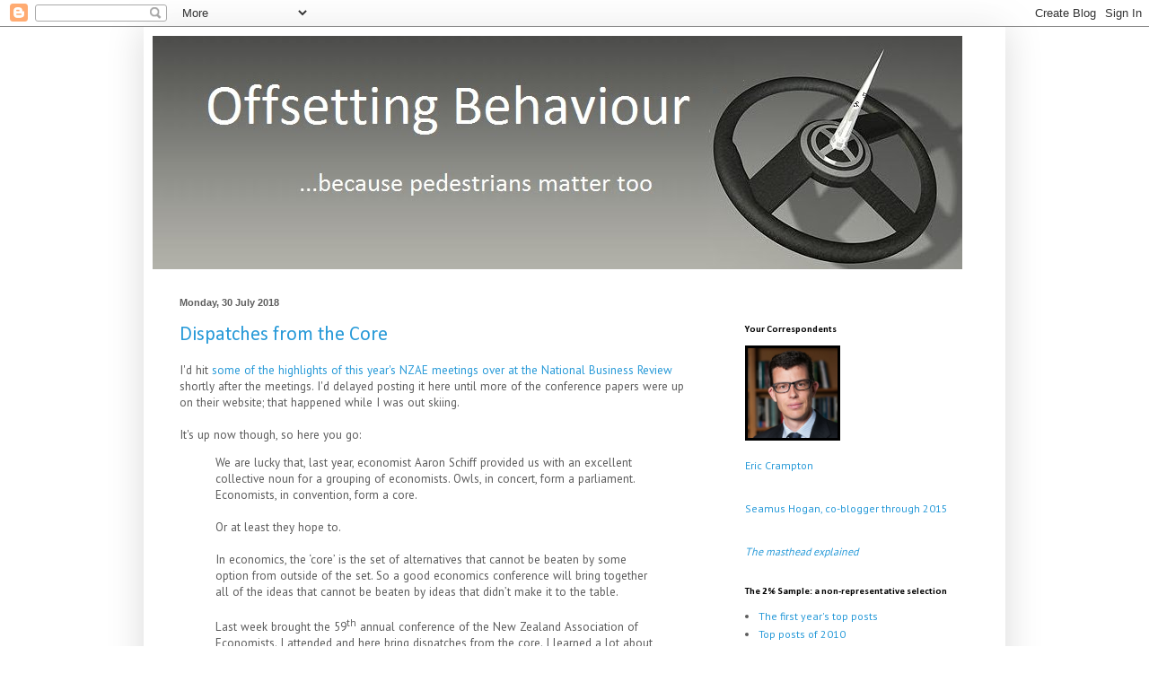

--- FILE ---
content_type: text/html; charset=UTF-8
request_url: https://offsettingbehaviour.blogspot.com/2018/07/?m=0
body_size: 48541
content:
<!DOCTYPE html>
<html class='v2' dir='ltr' xmlns='http://www.w3.org/1999/xhtml' xmlns:b='http://www.google.com/2005/gml/b' xmlns:data='http://www.google.com/2005/gml/data' xmlns:expr='http://www.google.com/2005/gml/expr'>
<head>
<link href='https://www.blogger.com/static/v1/widgets/4128112664-css_bundle_v2.css' rel='stylesheet' type='text/css'/>
<meta content='IE=EmulateIE8' http-equiv='X-UA-Compatible'/>
<meta content='737ef42675b5' name='bitly-verification'/>
<meta content='width=1100' name='viewport'/>
<meta content='text/html; charset=UTF-8' http-equiv='Content-Type'/>
<meta content='blogger' name='generator'/>
<link href='https://offsettingbehaviour.blogspot.com/favicon.ico' rel='icon' type='image/x-icon'/>
<link href='http://offsettingbehaviour.blogspot.com/2018/07/' rel='canonical'/>
<link rel="alternate" type="application/atom+xml" title="Offsetting Behaviour - Atom" href="https://offsettingbehaviour.blogspot.com/feeds/posts/default" />
<link rel="alternate" type="application/rss+xml" title="Offsetting Behaviour - RSS" href="https://offsettingbehaviour.blogspot.com/feeds/posts/default?alt=rss" />
<link rel="service.post" type="application/atom+xml" title="Offsetting Behaviour - Atom" href="https://www.blogger.com/feeds/2830084253401570472/posts/default" />
<!--Can't find substitution for tag [blog.ieCssRetrofitLinks]-->
<meta content='http://offsettingbehaviour.blogspot.com/2018/07/' property='og:url'/>
<meta content='Offsetting Behaviour' property='og:title'/>
<meta content='Economics and Policy in New Zealand' property='og:description'/>
<title>Offsetting Behaviour: July 2018</title>
<style type='text/css'>@font-face{font-family:'Calibri';font-style:normal;font-weight:400;font-display:swap;src:url(//fonts.gstatic.com/l/font?kit=J7afnpV-BGlaFfdAhLEY67FIEjg&skey=a1029226f80653a8&v=v15)format('woff2');unicode-range:U+0000-00FF,U+0131,U+0152-0153,U+02BB-02BC,U+02C6,U+02DA,U+02DC,U+0304,U+0308,U+0329,U+2000-206F,U+20AC,U+2122,U+2191,U+2193,U+2212,U+2215,U+FEFF,U+FFFD;}@font-face{font-family:'Calibri';font-style:normal;font-weight:700;font-display:swap;src:url(//fonts.gstatic.com/l/font?kit=J7aanpV-BGlaFfdAjAo9_pxqHxIZrCE&skey=cd2dd6afe6bf0eb2&v=v15)format('woff2');unicode-range:U+0000-00FF,U+0131,U+0152-0153,U+02BB-02BC,U+02C6,U+02DA,U+02DC,U+0304,U+0308,U+0329,U+2000-206F,U+20AC,U+2122,U+2191,U+2193,U+2212,U+2215,U+FEFF,U+FFFD;}@font-face{font-family:'PT Sans';font-style:normal;font-weight:400;font-display:swap;src:url(//fonts.gstatic.com/s/ptsans/v18/jizaRExUiTo99u79D0-ExcOPIDUg-g.woff2)format('woff2');unicode-range:U+0460-052F,U+1C80-1C8A,U+20B4,U+2DE0-2DFF,U+A640-A69F,U+FE2E-FE2F;}@font-face{font-family:'PT Sans';font-style:normal;font-weight:400;font-display:swap;src:url(//fonts.gstatic.com/s/ptsans/v18/jizaRExUiTo99u79D0aExcOPIDUg-g.woff2)format('woff2');unicode-range:U+0301,U+0400-045F,U+0490-0491,U+04B0-04B1,U+2116;}@font-face{font-family:'PT Sans';font-style:normal;font-weight:400;font-display:swap;src:url(//fonts.gstatic.com/s/ptsans/v18/jizaRExUiTo99u79D0yExcOPIDUg-g.woff2)format('woff2');unicode-range:U+0100-02BA,U+02BD-02C5,U+02C7-02CC,U+02CE-02D7,U+02DD-02FF,U+0304,U+0308,U+0329,U+1D00-1DBF,U+1E00-1E9F,U+1EF2-1EFF,U+2020,U+20A0-20AB,U+20AD-20C0,U+2113,U+2C60-2C7F,U+A720-A7FF;}@font-face{font-family:'PT Sans';font-style:normal;font-weight:400;font-display:swap;src:url(//fonts.gstatic.com/s/ptsans/v18/jizaRExUiTo99u79D0KExcOPIDU.woff2)format('woff2');unicode-range:U+0000-00FF,U+0131,U+0152-0153,U+02BB-02BC,U+02C6,U+02DA,U+02DC,U+0304,U+0308,U+0329,U+2000-206F,U+20AC,U+2122,U+2191,U+2193,U+2212,U+2215,U+FEFF,U+FFFD;}</style>
<style id='page-skin-1' type='text/css'><!--
/*
-----------------------------------------------
Blogger Template Style
Name:     Simple
Designer: Blogger
URL:      www.blogger.com
----------------------------------------------- */
/* Content
----------------------------------------------- */
body {
font: normal normal 12px PT Sans;
color: #5d5d5d;
background: #ffffff none repeat scroll top left;
padding: 0 40px 40px 40px;
}
html body .region-inner {
min-width: 0;
max-width: 100%;
width: auto;
}
h2 {
font-size: 22px;
}
a:link {
text-decoration:none;
color: #289ad8;
}
a:visited {
text-decoration:none;
color: #949494;
}
a:hover {
text-decoration:underline;
color: #47aeff;
}
.body-fauxcolumn-outer .fauxcolumn-inner {
background: transparent none repeat scroll top left;
_background-image: none;
}
.body-fauxcolumn-outer .cap-top {
position: absolute;
z-index: 1;
height: 400px;
width: 100%;
}
.body-fauxcolumn-outer .cap-top .cap-left {
width: 100%;
background: transparent none repeat-x scroll top left;
_background-image: none;
}
.content-outer {
-moz-box-shadow: 0 0 40px rgba(0, 0, 0, .15);
-webkit-box-shadow: 0 0 5px rgba(0, 0, 0, .15);
-goog-ms-box-shadow: 0 0 10px #333333;
box-shadow: 0 0 40px rgba(0, 0, 0, .15);
margin-bottom: 1px;
}
.content-inner {
padding: 10px 10px;
}
.content-inner {
background-color: #ffffff;
}
/* Header
----------------------------------------------- */
.header-outer {
background: #ffffff none repeat-x scroll 0 -400px;
_background-image: none;
}
.Header h1 {
font: normal normal 60px Arial, Tahoma, Helvetica, FreeSans, sans-serif;
color: #42a6cb;
text-shadow: -1px -1px 1px rgba(0, 0, 0, .2);
}
.Header h1 a {
color: #42a6cb;
}
.Header .description {
font-size: 140%;
color: #868686;
}
.header-inner .Header .titlewrapper {
padding: 22px 30px;
}
.header-inner .Header .descriptionwrapper {
padding: 0 30px;
}
/* Tabs
----------------------------------------------- */
.tabs-inner .section:first-child {
border-top: 1px solid #ffffff;
}
.tabs-inner .section:first-child ul {
margin-top: -1px;
border-top: 1px solid #ffffff;
border-left: 0 solid #ffffff;
border-right: 0 solid #ffffff;
}
.tabs-inner .widget ul {
background: #f9f9f9 url(//www.blogblog.com/1kt/simple/gradients_light.png) repeat-x scroll 0 -800px;
_background-image: none;
border-bottom: 1px solid #ffffff;
margin-top: 0;
margin-left: -30px;
margin-right: -30px;
}
.tabs-inner .widget li a {
display: inline-block;
padding: .6em 1em;
font: normal normal 14px Arial, Tahoma, Helvetica, FreeSans, sans-serif;
color: #a3a3a3;
border-left: 1px solid #ffffff;
border-right: 1px solid #ffffff;
}
.tabs-inner .widget li:first-child a {
border-left: none;
}
.tabs-inner .widget li.selected a, .tabs-inner .widget li a:hover {
color: #000000;
background-color: #f2f2f2;
text-decoration: none;
}
/* Columns
----------------------------------------------- */
.main-outer {
border-top: 0 solid #ffffff;
}
.fauxcolumn-left-outer .fauxcolumn-inner {
border-right: 1px solid #ffffff;
}
.fauxcolumn-right-outer .fauxcolumn-inner {
border-left: 1px solid #ffffff;
}
/* Headings
----------------------------------------------- */
div.widget > h2,
div.widget h2.title {
margin: 0 0 1em 0;
font: normal bold 11px Calibri;
color: #000000;
}
/* Widgets
----------------------------------------------- */
.widget .zippy {
color: #a3a3a3;
text-shadow: 2px 2px 1px rgba(0, 0, 0, .1);
}
.widget .popular-posts ul {
list-style: none;
}
/* Posts
----------------------------------------------- */
h2.date-header {
font: normal bold 11px Arial, Tahoma, Helvetica, FreeSans, sans-serif;
}
.date-header span {
background-color: transparent;
color: #5d5d5d;
padding: inherit;
letter-spacing: inherit;
margin: inherit;
}
.main-inner {
padding-top: 30px;
padding-bottom: 30px;
}
.main-inner .column-center-inner {
padding: 0 15px;
}
.main-inner .column-center-inner .section {
margin: 0 15px;
}
.post {
margin: 0 0 25px 0;
}
h3.post-title, .comments h4 {
font: normal normal 22px Calibri;
margin: .75em 0 0;
}
.post-body {
font-size: 110%;
line-height: 1.4;
position: relative;
}
.post-body img, .post-body .tr-caption-container, .Profile img, .Image img,
.BlogList .item-thumbnail img {
padding: 2px;
background: #ffffff;
border: 1px solid #f2f2f2;
-moz-box-shadow: 1px 1px 5px rgba(0, 0, 0, .1);
-webkit-box-shadow: 1px 1px 5px rgba(0, 0, 0, .1);
box-shadow: 1px 1px 5px rgba(0, 0, 0, .1);
}
.post-body img, .post-body .tr-caption-container {
padding: 5px;
}
.post-body .tr-caption-container {
color: #5d5d5d;
}
.post-body .tr-caption-container img {
padding: 0;
background: transparent;
border: none;
-moz-box-shadow: 0 0 0 rgba(0, 0, 0, .1);
-webkit-box-shadow: 0 0 0 rgba(0, 0, 0, .1);
box-shadow: 0 0 0 rgba(0, 0, 0, .1);
}
.post-header {
margin: 0 0 1.5em;
line-height: 1.6;
font-size: 90%;
}
.post-footer {
margin: 20px -2px 0;
padding: 5px 10px;
color: #7a7a7a;
background-color: #fdfdfd;
border-bottom: 1px solid #f2f2f2;
line-height: 1.6;
font-size: 90%;
}
#comments .comment-author {
padding-top: 1.5em;
border-top: 1px solid #ffffff;
background-position: 0 1.5em;
}
#comments .comment-author:first-child {
padding-top: 0;
border-top: none;
}
.avatar-image-container {
margin: .2em 0 0;
}
#comments .avatar-image-container img {
border: 1px solid #f2f2f2;
}
/* Comments
----------------------------------------------- */
.comments .comments-content .icon.blog-author {
background-repeat: no-repeat;
background-image: url([data-uri]);
}
.comments .comments-content .loadmore a {
border-top: 1px solid #a3a3a3;
border-bottom: 1px solid #a3a3a3;
}
.comments .comment-thread.inline-thread {
background-color: #fdfdfd;
}
.comments .continue {
border-top: 2px solid #a3a3a3;
}
/* Accents
---------------------------------------------- */
.section-columns td.columns-cell {
border-left: 1px solid #ffffff;
}
.blog-pager {
background: transparent none no-repeat scroll top center;
}
.blog-pager-older-link, .home-link,
.blog-pager-newer-link {
background-color: #ffffff;
padding: 5px;
}
.footer-outer {
border-top: 0 dashed #bbbbbb;
}
/* Mobile
----------------------------------------------- */
body.mobile  {
background-size: auto;
}
.mobile .body-fauxcolumn-outer {
background: transparent none repeat scroll top left;
}
.mobile .body-fauxcolumn-outer .cap-top {
background-size: 100% auto;
}
.mobile .content-outer {
-webkit-box-shadow: 0 0 3px rgba(0, 0, 0, .15);
box-shadow: 0 0 3px rgba(0, 0, 0, .15);
}
.mobile .tabs-inner .widget ul {
margin-left: 0;
margin-right: 0;
}
.mobile .post {
margin: 0;
}
.mobile .main-inner .column-center-inner .section {
margin: 0;
}
.mobile .date-header span {
padding: 0.1em 10px;
margin: 0 -10px;
}
.mobile h3.post-title {
margin: 0;
}
.mobile .blog-pager {
background: transparent none no-repeat scroll top center;
}
.mobile .footer-outer {
border-top: none;
}
.mobile .main-inner, .mobile .footer-inner {
background-color: #ffffff;
}
.mobile-index-contents {
color: #5d5d5d;
}
.mobile-link-button {
background-color: #289ad8;
}
.mobile-link-button a:link, .mobile-link-button a:visited {
color: #ffffff;
}
.mobile .tabs-inner .section:first-child {
border-top: none;
}
.mobile .tabs-inner .PageList .widget-content {
background-color: #f2f2f2;
color: #000000;
border-top: 1px solid #ffffff;
border-bottom: 1px solid #ffffff;
}
.mobile .tabs-inner .PageList .widget-content .pagelist-arrow {
border-left: 1px solid #ffffff;
}

--></style>
<style id='template-skin-1' type='text/css'><!--
body {
min-width: 960px;
}
.content-outer, .content-fauxcolumn-outer, .region-inner {
min-width: 960px;
max-width: 960px;
_width: 960px;
}
.main-inner .columns {
padding-left: 0;
padding-right: 310px;
}
.main-inner .fauxcolumn-center-outer {
left: 0;
right: 310px;
/* IE6 does not respect left and right together */
_width: expression(this.parentNode.offsetWidth -
parseInt("0") -
parseInt("310px") + 'px');
}
.main-inner .fauxcolumn-left-outer {
width: 0;
}
.main-inner .fauxcolumn-right-outer {
width: 310px;
}
.main-inner .column-left-outer {
width: 0;
right: 100%;
margin-left: -0;
}
.main-inner .column-right-outer {
width: 310px;
margin-right: -310px;
}
#layout {
min-width: 0;
}
#layout .content-outer {
min-width: 0;
width: 800px;
}
#layout .region-inner {
min-width: 0;
width: auto;
}
--></style>
<script type='text/javascript'>

  var _gaq = _gaq || [];
  _gaq.push(['_setAccount', 'UA-2387341-2']);
  _gaq.push(['_trackPageview']);

  (function() {
    var ga = document.createElement('script'); ga.type = 'text/javascript'; ga.async = true;
    ga.src = ('https:' == document.location.protocol ? 'https://ssl' : 'http://www') + '.google-analytics.com/ga.js';
    var s = document.getElementsByTagName('script')[0]; s.parentNode.insertBefore(ga, s);
  })();

</script>
<script type='text/javascript'>
 
  // Written by Amit Agarwal
  
  /* Get the full URL of the current blogger page */
  var blog = document.location.href.toLowerCase();
 
  /* Do not redirect if the domain is .com already */
  if (!blog.match(/\.blogspot\.com/)) {
 
    /* Replace the country TLD with .com and ncr switch */
    blog = blog.replace(/\.blogspot\..*?\//, ".blogspot.com/ncr/");
 
    /* Redirect to the new .com URL in the current tab */
    window.location.replace(blog);
  }
 
  // Source: http://labnol.org/?p=21031
  
</script>
<link href='https://www.blogger.com/dyn-css/authorization.css?targetBlogID=2830084253401570472&amp;zx=53b16bcf-5700-40fa-8b3e-39895fffc7ff' media='none' onload='if(media!=&#39;all&#39;)media=&#39;all&#39;' rel='stylesheet'/><noscript><link href='https://www.blogger.com/dyn-css/authorization.css?targetBlogID=2830084253401570472&amp;zx=53b16bcf-5700-40fa-8b3e-39895fffc7ff' rel='stylesheet'/></noscript>
<meta name='google-adsense-platform-account' content='ca-host-pub-1556223355139109'/>
<meta name='google-adsense-platform-domain' content='blogspot.com'/>

</head>
<body class='loading variant-pale'>
<div class='navbar section' id='navbar'><div class='widget Navbar' data-version='1' id='Navbar1'><script type="text/javascript">
    function setAttributeOnload(object, attribute, val) {
      if(window.addEventListener) {
        window.addEventListener('load',
          function(){ object[attribute] = val; }, false);
      } else {
        window.attachEvent('onload', function(){ object[attribute] = val; });
      }
    }
  </script>
<div id="navbar-iframe-container"></div>
<script type="text/javascript" src="https://apis.google.com/js/platform.js"></script>
<script type="text/javascript">
      gapi.load("gapi.iframes:gapi.iframes.style.bubble", function() {
        if (gapi.iframes && gapi.iframes.getContext) {
          gapi.iframes.getContext().openChild({
              url: 'https://www.blogger.com/navbar/2830084253401570472?origin\x3dhttps://offsettingbehaviour.blogspot.com',
              where: document.getElementById("navbar-iframe-container"),
              id: "navbar-iframe"
          });
        }
      });
    </script><script type="text/javascript">
(function() {
var script = document.createElement('script');
script.type = 'text/javascript';
script.src = '//pagead2.googlesyndication.com/pagead/js/google_top_exp.js';
var head = document.getElementsByTagName('head')[0];
if (head) {
head.appendChild(script);
}})();
</script>
</div></div>
<div class='body-fauxcolumns'>
<div class='fauxcolumn-outer body-fauxcolumn-outer'>
<div class='cap-top'>
<div class='cap-left'></div>
<div class='cap-right'></div>
</div>
<div class='fauxborder-left'>
<div class='fauxborder-right'></div>
<div class='fauxcolumn-inner'>
</div>
</div>
<div class='cap-bottom'>
<div class='cap-left'></div>
<div class='cap-right'></div>
</div>
</div>
</div>
<div class='content'>
<div class='content-fauxcolumns'>
<div class='fauxcolumn-outer content-fauxcolumn-outer'>
<div class='cap-top'>
<div class='cap-left'></div>
<div class='cap-right'></div>
</div>
<div class='fauxborder-left'>
<div class='fauxborder-right'></div>
<div class='fauxcolumn-inner'>
</div>
</div>
<div class='cap-bottom'>
<div class='cap-left'></div>
<div class='cap-right'></div>
</div>
</div>
</div>
<div class='content-outer'>
<div class='content-cap-top cap-top'>
<div class='cap-left'></div>
<div class='cap-right'></div>
</div>
<div class='fauxborder-left content-fauxborder-left'>
<div class='fauxborder-right content-fauxborder-right'></div>
<div class='content-inner'>
<header>
<div class='header-outer'>
<div class='header-cap-top cap-top'>
<div class='cap-left'></div>
<div class='cap-right'></div>
</div>
<div class='fauxborder-left header-fauxborder-left'>
<div class='fauxborder-right header-fauxborder-right'></div>
<div class='region-inner header-inner'>
<div class='header section' id='header'><div class='widget Header' data-version='1' id='Header1'>
<div id='header-inner'>
<a href='https://offsettingbehaviour.blogspot.com/?m=0' style='display: block'>
<img alt='Offsetting Behaviour' height='260px; ' id='Header1_headerimg' src='https://blogger.googleusercontent.com/img/b/R29vZ2xl/AVvXsEgU2UWubir0M1VFK2G6RV_wLlqzm-Q4IecJPXgRGsBCDn6PodwLFDcMREIKA6n1LZr7h5EUjBlchLlIPWV1TDoVsfnlTwZsrc6TEfqSQsYqW5zBVkNBbA4ZBL8mXK2N6ceiJ3NWpurHh-8/s1600-r/1000px+masthead.bmp' style='display: block' width='902px; '/>
</a>
</div>
</div></div>
</div>
</div>
<div class='header-cap-bottom cap-bottom'>
<div class='cap-left'></div>
<div class='cap-right'></div>
</div>
</div>
</header>
<div class='tabs-outer'>
<div class='tabs-cap-top cap-top'>
<div class='cap-left'></div>
<div class='cap-right'></div>
</div>
<div class='fauxborder-left tabs-fauxborder-left'>
<div class='fauxborder-right tabs-fauxborder-right'></div>
<div class='region-inner tabs-inner'>
<div class='tabs no-items section' id='crosscol'></div>
<div class='tabs no-items section' id='crosscol-overflow'></div>
</div>
</div>
<div class='tabs-cap-bottom cap-bottom'>
<div class='cap-left'></div>
<div class='cap-right'></div>
</div>
</div>
<div class='main-outer'>
<div class='main-cap-top cap-top'>
<div class='cap-left'></div>
<div class='cap-right'></div>
</div>
<div class='fauxborder-left main-fauxborder-left'>
<div class='fauxborder-right main-fauxborder-right'></div>
<div class='region-inner main-inner'>
<div class='columns fauxcolumns'>
<div class='fauxcolumn-outer fauxcolumn-center-outer'>
<div class='cap-top'>
<div class='cap-left'></div>
<div class='cap-right'></div>
</div>
<div class='fauxborder-left'>
<div class='fauxborder-right'></div>
<div class='fauxcolumn-inner'>
</div>
</div>
<div class='cap-bottom'>
<div class='cap-left'></div>
<div class='cap-right'></div>
</div>
</div>
<div class='fauxcolumn-outer fauxcolumn-left-outer'>
<div class='cap-top'>
<div class='cap-left'></div>
<div class='cap-right'></div>
</div>
<div class='fauxborder-left'>
<div class='fauxborder-right'></div>
<div class='fauxcolumn-inner'>
</div>
</div>
<div class='cap-bottom'>
<div class='cap-left'></div>
<div class='cap-right'></div>
</div>
</div>
<div class='fauxcolumn-outer fauxcolumn-right-outer'>
<div class='cap-top'>
<div class='cap-left'></div>
<div class='cap-right'></div>
</div>
<div class='fauxborder-left'>
<div class='fauxborder-right'></div>
<div class='fauxcolumn-inner'>
</div>
</div>
<div class='cap-bottom'>
<div class='cap-left'></div>
<div class='cap-right'></div>
</div>
</div>
<!-- corrects IE6 width calculation -->
<div class='columns-inner'>
<div class='column-center-outer'>
<div class='column-center-inner'>
<div class='main section' id='main'><div class='widget Blog' data-version='1' id='Blog1'>
<div class='blog-posts hfeed'>

          <div class="date-outer">
        
<h2 class='date-header'><span>Monday, 30 July 2018</span></h2>

          <div class="date-posts">
        
<div class='post-outer'>
<div class='post hentry'>
<a name='7759221829960820706'></a>
<h3 class='post-title entry-title'>
<a href='https://offsettingbehaviour.blogspot.com/2018/07/dispatches-from-core.html?m=0'>Dispatches from the Core</a>
</h3>
<div class='post-header'>
<div class='post-header-line-1'></div>
</div>
<div class='post-body entry-content' id='post-body-7759221829960820706'>
I'd hit <a href="https://www.nbr.co.nz/opinion/dispatches-core">some of the highlights of this year's NZAE meetings over at the National Business Review</a> shortly after the meetings. I'd delayed posting it here until more of the conference papers were up on their website; that happened while I was out skiing.<br />
<br />
It's up now though, so here you go:<br />
<blockquote>
We are lucky that, last year, economist Aaron Schiff provided us with an excellent collective noun for a grouping of economists. Owls, in concert, form a parliament. Economists, in convention, form a core.<br />
<br />
Or at least they hope to.<br />
<br />
In economics, the &#8216;core&#8217; is the set of alternatives that cannot be beaten by some option from outside of the set. So a good economics conference will bring together all of the ideas that cannot be beaten by ideas that didn&#8217;t make it to the table.<br />
<br />
Last week brought the 59<sup>th</sup> annual conference of the New Zealand Association of Economists. I attended and here bring dispatches from the core. I learned a lot about a lot of things.<br />
<br />
Boston University&#8217;s Robert King led with a plenary address highlighting the importance of reserve bank credibility. Everyone understands that point: Credibility is expensive to build if you don&#8217;t have it, and important to guard when you do. Professor King&#8217;s work tries to understand what happens when people are not sure whether the reserve bank really will follow through on its intentions.<br />
<br />
I take as implication that a bank must especially guard its reputation when undergoing changes that might bring uncertainty about its intentions &#8211; as in any transition to a dual mandate.<br />
<br />
<strong>Understanding maternity</strong><br />
<a href="https://www.aut.ac.nz/__data/assets/pdf_file/0010/187129/ECE-paper.pdf">AUT&#8217;s Lydia Cheung explained how the 20-hours free early childhood education policy resulted in a 4-10% decline in earnings for new mothers</a>. Anticipating the subsidy that would come in at age three, new mothers worked less during their child&#8217;s first two years. <a href="https://storage.googleapis.com/wzukusers/user-30969499/documents/5b440f5ca1ccdZXd9Z6e/3734-MFW-Parenthood-and-Labour-Market-Outcomes.pdf">Motu&#8217;s Isabelle Sin showed the substantial drop in earnings for new mothers relative to new fathers</a>, with large drops in the number of hours worked and reductions in hourly wages that are particularly large for mothers who took more than a year to return to work. Understanding the wage gap requires understanding maternity.<br />
<br />
Victoria University&#8217;s Ilan Noy demonstrated the regressive effects of EQC&#8217;s land coverage. A substantial portion of claims wind up coming from landslips on slopes from relatively more expensive properties but land coverage is free with every EQC policy with prices that do not vary with land risk. <a href="https://storage.googleapis.com/wzukusers/user-30969499/documents/5b44142c06e87eKoIwKZ/Owen_Sally.pdf">Related work by Motu&#8217;s Sally Owen, showing the regressivity of EQC coverage in the Canterbury earthquakes</a>, won the Seamus Hogan Memorial Prize.<br />
<br />
The plenary address from New York University&#8217;s Julia Lane was beautiful and filled me with despair. She explained how America is starting to build toward the kind of linked administrative data that New Zealand has in its Integrated Data Infrastructure. Unless Statistics New Zealand is able to adopt some of the more open data practices being developed in the US, I expect our IDI will be lagging American data within a few short years.</blockquote>
Some of the papers I'd noted that hadn't then been available now are - links now in the blockquote above (but not in the NBR original). More papers are available <a href="http://nzaeconference.co.nz/full-papers">via the conference website</a> - which weren't available at the time of the conference.<br />
<br />
Other work of note now available online:<br />
<br />
<ul>
<li><a href="https://storage.googleapis.com/wzukusers/user-30969499/documents/5b4412e6606de94lPa3c/Meade_Richard_2.pdf">Richard Meade's look at some NZ economic history: the effects of the Native Land Act's Ten Owner rule</a>. I had no clue about this, and Richard wrapped it all up in a beautiful little model. Read the paper.&nbsp;</li>
<li><a href="https://storage.googleapis.com/wzukusers/user-30969499/documents/5b4413d6ba6136Z8dya6/Nunns_Peter.pdf">Peter Nunns looks at housing supply elasticity.</a>&nbsp;</li>
<li><a href="https://storage.googleapis.com/wzukusers/user-30969499/documents/5b441526cea8334piiKj/Pacheco_Gail.2.pdf">Greenaway-McGrevey, Pacheco and Sorenson look at the redevelopment premium</a>: owners of already-developed properties see a price drop when their neighbours are allowed to intensify with a rezoning.&nbsp;</li>
<li>Cheung and Brooke show that <a href="https://storage.googleapis.com/wzukusers/user-30969499/documents/5b440fd04f1196tg2cHZ/Brooke_Geoffrey.pdf">newspaper advertising rates are lower in places with free suburban newspapers - competition matters</a>.&nbsp;</li>
<li><a href="https://storage.googleapis.com/wzukusers/user-30969499/documents/5b44120e6a5afHJ7lCuG/Macculloch_Robert.pdf">Robert MacCulloch and Sir Roger Douglas provide a reimagining of the welfare support system</a></li>
<li>I did not attend <a href="https://storage.googleapis.com/wzukusers/user-30969499/documents/5b4418146d449HpgcjJh/Tim%20Ng_Suzy%20Morrissey.pdf">Treasury's session in which they noted Treasury's diversity and inclusion programme</a> which <strike>saw the scrubbing of the word "analysis" from Treasury's recruitment ads as overly male-coded</strike>&nbsp;saw the identification of the word 'analysis' as gender-coded, and attempts to de-gender the ads (the paper doesn't say that they scrubbed the word analysis - I read it too quickly). Those interested in priorities at Treasury might wish to read the paper.</li>
</ul>
<div style='clear: both;'></div>
</div>
<div class='post-footer'>
<div class='post-footer-line post-footer-line-1'><span class='post-author vcard'>
Posted by
<span class='fn'>Eric Crampton</span>
</span>
<span class='post-timestamp'>
at
<a class='timestamp-link' href='https://offsettingbehaviour.blogspot.com/2018/07/dispatches-from-core.html?m=0' rel='bookmark' title='permanent link'><abbr class='published' title='2018-07-30T19:00:00+12:00'>19:00:00</abbr></a>
</span>
<span class='post-comment-link'>
<a class='comment-link' href='https://offsettingbehaviour.blogspot.com/2018/07/dispatches-from-core.html?m=0#comment-form' onclick=''>0
comments</a>
</span>
<span class='post-icons'>
<span class='item-action'>
<a href='https://www.blogger.com/email-post/2830084253401570472/7759221829960820706' title='Email Post'>
<img alt="" class="icon-action" height="13" src="//img1.blogblog.com/img/icon18_email.gif" width="18">
</a>
</span>
<span class='item-control blog-admin pid-444394119'>
<a href='https://www.blogger.com/post-edit.g?blogID=2830084253401570472&postID=7759221829960820706&from=pencil' title='Edit Post'>
<img alt='' class='icon-action' height='18' src='https://resources.blogblog.com/img/icon18_edit_allbkg.gif' width='18'/>
</a>
</span>
</span>
<span class='post-backlinks post-comment-link'>
</span>
<div class='post-share-buttons goog-inline-block'>
<a class='goog-inline-block share-button sb-email' href='https://www.blogger.com/share-post.g?blogID=2830084253401570472&postID=7759221829960820706&target=email' target='_blank' title='Email This'><span class='share-button-link-text'>Email This</span></a><a class='goog-inline-block share-button sb-blog' href='https://www.blogger.com/share-post.g?blogID=2830084253401570472&postID=7759221829960820706&target=blog' onclick='window.open(this.href, "_blank", "height=270,width=475"); return false;' target='_blank' title='BlogThis!'><span class='share-button-link-text'>BlogThis!</span></a><a class='goog-inline-block share-button sb-twitter' href='https://www.blogger.com/share-post.g?blogID=2830084253401570472&postID=7759221829960820706&target=twitter' target='_blank' title='Share to X'><span class='share-button-link-text'>Share to X</span></a><a class='goog-inline-block share-button sb-facebook' href='https://www.blogger.com/share-post.g?blogID=2830084253401570472&postID=7759221829960820706&target=facebook' onclick='window.open(this.href, "_blank", "height=430,width=640"); return false;' target='_blank' title='Share to Facebook'><span class='share-button-link-text'>Share to Facebook</span></a><a class='goog-inline-block share-button sb-pinterest' href='https://www.blogger.com/share-post.g?blogID=2830084253401570472&postID=7759221829960820706&target=pinterest' target='_blank' title='Share to Pinterest'><span class='share-button-link-text'>Share to Pinterest</span></a>
</div>
</div>
<div class='post-footer-line post-footer-line-2'><span class='post-labels'>
Labels:
<a href='https://offsettingbehaviour.blogspot.com/search/label/economics?m=0' rel='tag'>economics</a>,
<a href='https://offsettingbehaviour.blogspot.com/search/label/housing?m=0' rel='tag'>housing</a>,
<a href='https://offsettingbehaviour.blogspot.com/search/label/New%20Zealand?m=0' rel='tag'>New Zealand</a>
</span>
</div>
<div class='post-footer-line post-footer-line-3'><span class='star-ratings'>
</span>
</div>
</div>
</div>
</div>

          </div></div>
        

          <div class="date-outer">
        
<h2 class='date-header'><span>Friday, 27 July 2018</span></h2>

          <div class="date-posts">
        
<div class='post-outer'>
<div class='post hentry'>
<a name='8936015816412893134'></a>
<h3 class='post-title entry-title'>
<a href='https://offsettingbehaviour.blogspot.com/2018/07/treasury-needs-economists.html?m=0'>Treasury needs economists</a>
</h3>
<div class='post-header'>
<div class='post-header-line-1'></div>
</div>
<div class='post-body entry-content' id='post-body-8936015816412893134'>
<div class="tr_bq">
If you hated economists and wanted to punish them by throwing a dart at a group of Treasury analysts, odds are you wouldn't hit an economist even if you did hit somebody.&nbsp;</div>
<br />
I run through the numbers in this week's print edition of the NBR, following on from a couple of OIA requests. I'd asked Treasury about the qualifications of people employed at Treasury as analysts, senior analysts, principal analysts, and senior managers. UPDATE: <a href="https://www.nbr.co.nz/opinion/treasury-needs-economists">the NBR piece($) is now online</a>, <a href="https://www.nbr.co.nz/opinion/wellbeing-guide-needs-strong-economic-basis">along with Nevil Gibson's take on it.</a><br />
<br />
Independently, but potentially as result of mutual commiseration about the state of the world, the Taxpayers Union put in a request looking for the proportion of new graduate analysts with economics qualifications.<br />
<br />
Here's the current state of Treasury.<br />
<blockquote>
At the Analyst level, 19 have a qualification in economics or finance, 14 have another qualification, and the qualifications of 34 are unknown.<br />
<br />
At the Senior Analyst level, 14 have a qualification in economics or finance, 34 have another qualification, and 45 are unknown.<br />
<br />
Among Principal Analysts, the qualifications of 12 are in economics or finance, 12 have another qualification, and 11 are unknown.<br />
<br />
Economists have stronger representation among senior managers: 23 have a qualification in economics or finance, 15 have another qualification, and 17 have an unknown qualification.<br />
<br />
Treasury has eight staff at those levels known to have a PhD. Of those, two are economists (a Senior Analyst and a Senior Manager), one is a sociologist (Principal Advisor), one is an accountant (Senior Manager), and four have a PhD in &#8220;Major Not Specified&#8221;.<br />
<br />
In any case, it appears that the New Zealand Initiative, with a total staff of fourteen including administrative staff, includes more PhD economists than the entire New Zealand Treasury &#8211; but perhaps it only appears that way because smaller organisations are more likely to know the disciplines of all of their staff members&#8217; doctorates.<br />
<br />
A separate OIA request by the New Zealand Taxpayers Union showed that four of 24 hires at the Analyst level last year had an economics qualification. Among those hired last year with an Honours degree or higher, two of 14 had an economics qualification. That suggests Treasury has not been trying to boost capacity on the economics side, though it couldn&#8217;t rule out more senior hiring boosting economic capabilities. But the stock of trained economists at Treasury remains low.&nbsp;</blockquote>
How Treasury's meant to manage building a brand new system for running budgets under the living standards framework, while handling its rather important day-job tasks, and not really having that many trained economists around... I don't know.&nbsp;<a href="https://offsettingbehaviour.blogspot.com/2018/01/a-treasury-without-opportunity-costs.html">Treasury doesn't work in some kind of magic world without opportunity costs</a>.<br />
<br />
You'll have to pick up the NBR for the rest.<br />
<br />
But check out this beaut visualisation of the problem that our excellent Joel Hernandez put together. 
<br />
<br />
After the NBR went to press, I noticed another OIA that the Taxpayers Union had run. This is the qualifications list of the 2018 graduate cohort hired in.<br />
<br />
<div class="separator" style="clear: both; text-align: center;">
<a href="https://blogger.googleusercontent.com/img/b/R29vZ2xl/AVvXsEg1tJVanB00fX2ax7QJcCRxz0KwCFZrGZRdZtHNIUGhBkyXQ0jZEfQi9ToUiJGRQ44SlhyphenhyphenweNsFpDRtTs6GRpjlHNTdoVrRfcUY3zlrPpPmoPVVAR3w4t69USRHFWPOzAZ53eLvgpn9xl0/s1600/2018.PNG" imageanchor="1" style="margin-left: 1em; margin-right: 1em;"><img border="0" data-original-height="676" data-original-width="1600" height="270" src="https://blogger.googleusercontent.com/img/b/R29vZ2xl/AVvXsEg1tJVanB00fX2ax7QJcCRxz0KwCFZrGZRdZtHNIUGhBkyXQ0jZEfQi9ToUiJGRQ44SlhyphenhyphenweNsFpDRtTs6GRpjlHNTdoVrRfcUY3zlrPpPmoPVVAR3w4t69USRHFWPOzAZ53eLvgpn9xl0/s640/2018.PNG" width="640" /></a></div>
<br />
Double-major undergrads, at least at Canterbury, ran a pretty thin version of the economics degree: principles-level micro/macro, intermediate micro/macro, then any four papers at 300 level. Double-major heading to Honours at least would be taking the serious papers.<br />
<br />
The 2017 cohort was about as bad. The 2019 cohort's better, depending on how seriously you take the economics training of people doing double-undergraduate degrees with three majors. 10/15 had <i>some</i>&nbsp;economics in their degrees, but only 4/15 have Honours or better in economics or finance. <a href="https://offsettingbehaviour.blogspot.com/2018/07/tay-on-education-of-economists.html">Honours is the minimum training for a professional economist</a>.<br />
<br />
<div class="separator" style="clear: both; text-align: center;">
<a href="https://blogger.googleusercontent.com/img/b/R29vZ2xl/AVvXsEhaVH4GNcUF6j14NdINXJQK7NknZz3_DG7yrRVqkBbBf0eWjrqSiWZUWC5nM6_19FuIOOWOYbQRxb5niIECNzsi4l_0lDXuVl_7XuMbkJxRrSpicb_zraAIQP6nhIYhdL550JxO22Gz-ck/s1600/2019.PNG" imageanchor="1" style="margin-left: 1em; margin-right: 1em;"><img border="0" data-original-height="1047" data-original-width="1600" height="418" src="https://blogger.googleusercontent.com/img/b/R29vZ2xl/AVvXsEhaVH4GNcUF6j14NdINXJQK7NknZz3_DG7yrRVqkBbBf0eWjrqSiWZUWC5nM6_19FuIOOWOYbQRxb5niIECNzsi4l_0lDXuVl_7XuMbkJxRrSpicb_zraAIQP6nhIYhdL550JxO22Gz-ck/s640/2019.PNG" width="640" /></a></div>
I expect to be following this up in more columns yet to come.<br />
<br />
Oh - and don't pretend that this is some problem for which you can blame the Labour government. This mess very much started under Bill English's watch as Minister of Finance.<br />
<br />
Update: the underlying OIA requests:<br />
<br />
<ul>
<li><a href="https://treasury.govt.nz/sites/default/files/2018-07/oia-20180150.pdf">Mine</a></li>
<li><a href="https://treasury.govt.nz/sites/default/files/2018-06/oia-20180037.pdf">The Taxpayers Union</a> (1) - used in the data visualisation</li>
<li><a href="https://treasury.govt.nz/sites/default/files/2018-07/oia-20180223.pdf">The Taxpayers Union</a>&nbsp;(2) - which is excerpted above in image form</li>
</ul>
<br />
<div class="flourish-embed" data-src="story/9476">
</div>
<script src="https://public.flourish.studio/resources/embed.js"></script>
<div style='clear: both;'></div>
</div>
<div class='post-footer'>
<div class='post-footer-line post-footer-line-1'><span class='post-author vcard'>
Posted by
<span class='fn'>Eric Crampton</span>
</span>
<span class='post-timestamp'>
at
<a class='timestamp-link' href='https://offsettingbehaviour.blogspot.com/2018/07/treasury-needs-economists.html?m=0' rel='bookmark' title='permanent link'><abbr class='published' title='2018-07-27T12:00:00+12:00'>12:00:00</abbr></a>
</span>
<span class='post-comment-link'>
<a class='comment-link' href='https://offsettingbehaviour.blogspot.com/2018/07/treasury-needs-economists.html?m=0#comment-form' onclick=''>0
comments</a>
</span>
<span class='post-icons'>
<span class='item-action'>
<a href='https://www.blogger.com/email-post/2830084253401570472/8936015816412893134' title='Email Post'>
<img alt="" class="icon-action" height="13" src="//img1.blogblog.com/img/icon18_email.gif" width="18">
</a>
</span>
<span class='item-control blog-admin pid-444394119'>
<a href='https://www.blogger.com/post-edit.g?blogID=2830084253401570472&postID=8936015816412893134&from=pencil' title='Edit Post'>
<img alt='' class='icon-action' height='18' src='https://resources.blogblog.com/img/icon18_edit_allbkg.gif' width='18'/>
</a>
</span>
</span>
<span class='post-backlinks post-comment-link'>
</span>
<div class='post-share-buttons goog-inline-block'>
<a class='goog-inline-block share-button sb-email' href='https://www.blogger.com/share-post.g?blogID=2830084253401570472&postID=8936015816412893134&target=email' target='_blank' title='Email This'><span class='share-button-link-text'>Email This</span></a><a class='goog-inline-block share-button sb-blog' href='https://www.blogger.com/share-post.g?blogID=2830084253401570472&postID=8936015816412893134&target=blog' onclick='window.open(this.href, "_blank", "height=270,width=475"); return false;' target='_blank' title='BlogThis!'><span class='share-button-link-text'>BlogThis!</span></a><a class='goog-inline-block share-button sb-twitter' href='https://www.blogger.com/share-post.g?blogID=2830084253401570472&postID=8936015816412893134&target=twitter' target='_blank' title='Share to X'><span class='share-button-link-text'>Share to X</span></a><a class='goog-inline-block share-button sb-facebook' href='https://www.blogger.com/share-post.g?blogID=2830084253401570472&postID=8936015816412893134&target=facebook' onclick='window.open(this.href, "_blank", "height=430,width=640"); return false;' target='_blank' title='Share to Facebook'><span class='share-button-link-text'>Share to Facebook</span></a><a class='goog-inline-block share-button sb-pinterest' href='https://www.blogger.com/share-post.g?blogID=2830084253401570472&postID=8936015816412893134&target=pinterest' target='_blank' title='Share to Pinterest'><span class='share-button-link-text'>Share to Pinterest</span></a>
</div>
</div>
<div class='post-footer-line post-footer-line-2'><span class='post-labels'>
Labels:
<a href='https://offsettingbehaviour.blogspot.com/search/label/economics?m=0' rel='tag'>economics</a>,
<a href='https://offsettingbehaviour.blogspot.com/search/label/Treasury?m=0' rel='tag'>Treasury</a>
</span>
</div>
<div class='post-footer-line post-footer-line-3'><span class='star-ratings'>
</span>
</div>
</div>
</div>
</div>

          </div></div>
        

          <div class="date-outer">
        
<h2 class='date-header'><span>Thursday, 26 July 2018</span></h2>

          <div class="date-posts">
        
<div class='post-outer'>
<div class='post hentry'>
<a name='8370322319631841865'></a>
<h3 class='post-title entry-title'>
<a href='https://offsettingbehaviour.blogspot.com/2018/07/afternoon-roundup_26.html?m=0'>Afternoon roundup</a>
</h3>
<div class='post-header'>
<div class='post-header-line-1'></div>
</div>
<div class='post-body entry-content' id='post-body-8370322319631841865'>
The closing-of-the-tabs worthies:<br />
<ul>
<li>Toby Young: <a href="https://quillette.com/2018/07/23/the-public-humiliation-diet/">when the heckler's veto rules the world, or at least wrecks his world</a>.</li>
<li><a href="https://www.bloomberg.com/view/articles/2014-12-04/law-puts-us-all-in-same-danger-as-eric-garner">Every law is violent</a>. In the limit, every law is enforced at the point of a gun. Don't legislate just to 'send a message'. Legislate where, in the limit, you are happy for guns to be used. HT: <a href="https://marginalrevolution.com/marginalrevolution/2018/07/every-law-violent.html?utm_source=dlvr.it&amp;utm_medium=twitter">Marginal Revolution</a>. Unfortunately, I can only read the MR summary as the Bloomberg one is subscription.</li>
<li><a href="https://www.sciencemediacentre.co.nz/2018/07/26/eu-court-rules-gmo-laws-apply-to-gene-edited-plants-expert-reaction/">Europe remains crazy on GMOs</a>.</li>
<li><a href="https://reason.com/volokh/2018/07/25/beware-decentralization-without-mobility">Decentralisation is good, but requires mobility</a>.&nbsp;&nbsp;</li>
<li><a href="https://niskanencenter.org/blog/law-and-border/">Trump and the rule of law.</a></li>
<li>Extreme capitalism: New Zealand needs a hefty dose of it. <a href="http://www.abc.net.au/news/2018-07-26/dick-smith-blames-aldi-for-food-business-closure/10038216">Aldi in Australia</a>.&nbsp;</li>
</ul>
<div style='clear: both;'></div>
</div>
<div class='post-footer'>
<div class='post-footer-line post-footer-line-1'><span class='post-author vcard'>
Posted by
<span class='fn'>Eric Crampton</span>
</span>
<span class='post-timestamp'>
at
<a class='timestamp-link' href='https://offsettingbehaviour.blogspot.com/2018/07/afternoon-roundup_26.html?m=0' rel='bookmark' title='permanent link'><abbr class='published' title='2018-07-26T17:45:00+12:00'>17:45:00</abbr></a>
</span>
<span class='post-comment-link'>
<a class='comment-link' href='https://offsettingbehaviour.blogspot.com/2018/07/afternoon-roundup_26.html?m=0#comment-form' onclick=''>0
comments</a>
</span>
<span class='post-icons'>
<span class='item-action'>
<a href='https://www.blogger.com/email-post/2830084253401570472/8370322319631841865' title='Email Post'>
<img alt="" class="icon-action" height="13" src="//img1.blogblog.com/img/icon18_email.gif" width="18">
</a>
</span>
<span class='item-control blog-admin pid-444394119'>
<a href='https://www.blogger.com/post-edit.g?blogID=2830084253401570472&postID=8370322319631841865&from=pencil' title='Edit Post'>
<img alt='' class='icon-action' height='18' src='https://resources.blogblog.com/img/icon18_edit_allbkg.gif' width='18'/>
</a>
</span>
</span>
<span class='post-backlinks post-comment-link'>
</span>
<div class='post-share-buttons goog-inline-block'>
<a class='goog-inline-block share-button sb-email' href='https://www.blogger.com/share-post.g?blogID=2830084253401570472&postID=8370322319631841865&target=email' target='_blank' title='Email This'><span class='share-button-link-text'>Email This</span></a><a class='goog-inline-block share-button sb-blog' href='https://www.blogger.com/share-post.g?blogID=2830084253401570472&postID=8370322319631841865&target=blog' onclick='window.open(this.href, "_blank", "height=270,width=475"); return false;' target='_blank' title='BlogThis!'><span class='share-button-link-text'>BlogThis!</span></a><a class='goog-inline-block share-button sb-twitter' href='https://www.blogger.com/share-post.g?blogID=2830084253401570472&postID=8370322319631841865&target=twitter' target='_blank' title='Share to X'><span class='share-button-link-text'>Share to X</span></a><a class='goog-inline-block share-button sb-facebook' href='https://www.blogger.com/share-post.g?blogID=2830084253401570472&postID=8370322319631841865&target=facebook' onclick='window.open(this.href, "_blank", "height=430,width=640"); return false;' target='_blank' title='Share to Facebook'><span class='share-button-link-text'>Share to Facebook</span></a><a class='goog-inline-block share-button sb-pinterest' href='https://www.blogger.com/share-post.g?blogID=2830084253401570472&postID=8370322319631841865&target=pinterest' target='_blank' title='Share to Pinterest'><span class='share-button-link-text'>Share to Pinterest</span></a>
</div>
</div>
<div class='post-footer-line post-footer-line-2'><span class='post-labels'>
Labels:
<a href='https://offsettingbehaviour.blogspot.com/search/label/anarchy?m=0' rel='tag'>anarchy</a>,
<a href='https://offsettingbehaviour.blogspot.com/search/label/assorted%20links?m=0' rel='tag'>assorted links</a>,
<a href='https://offsettingbehaviour.blogspot.com/search/label/culture?m=0' rel='tag'>culture</a>,
<a href='https://offsettingbehaviour.blogspot.com/search/label/GMO?m=0' rel='tag'>GMO</a>,
<a href='https://offsettingbehaviour.blogspot.com/search/label/rule%20of%20law?m=0' rel='tag'>rule of law</a>
</span>
</div>
<div class='post-footer-line post-footer-line-3'><span class='star-ratings'>
</span>
</div>
</div>
</div>
</div>
<div class='post-outer'>
<div class='post hentry'>
<a name='7384741492099350266'></a>
<h3 class='post-title entry-title'>
<a href='https://offsettingbehaviour.blogspot.com/2018/07/risks-we-dont-even-know-about.html?m=0'>Risks we don't even know about</a>
</h3>
<div class='post-header'>
<div class='post-header-line-1'></div>
</div>
<div class='post-body entry-content' id='post-body-7384741492099350266'>
Isn't it great that MBIE's out there, protecting us from risks that we don't even know about?<br />
<br />
<iframe allowfullscreen="" frameborder="0" height="687" src="https://www.linkedin.com/embed/feed/update/urn:li:activity:6426945336685793281" width="504"></iframe><br />
<br />
<br />
If only someone were out there protecting us against the risk of MBIE safety campaigns that manifestly fail cost-benefit assessment.<br />
<br />
Treasury used to do that job, but since they kinda stopped hiring economists, they have had to save their trained economists for deemed-more-important work, like inventing wholecloth entirely new budgetary frameworks to account for living standards.<br />
<br />
<a href="https://nzinitiative.org.nz/reports-and-media/reports/a-matter-of-balance-regulating-safety/">Our report on the scaffolding regulations is here</a>; <a href="https://www.branz.co.nz/cms_show_download.php?id=6a5c3be42cb7b035821c7cb2910f306105cbc6f2">NZIER's confirmation that things were at least as bad as we thought is here</a>.<br />
<br />
And my critique of Treasury's hiring practices is in tomorrow's NBR.
<div style='clear: both;'></div>
</div>
<div class='post-footer'>
<div class='post-footer-line post-footer-line-1'><span class='post-author vcard'>
Posted by
<span class='fn'>Eric Crampton</span>
</span>
<span class='post-timestamp'>
at
<a class='timestamp-link' href='https://offsettingbehaviour.blogspot.com/2018/07/risks-we-dont-even-know-about.html?m=0' rel='bookmark' title='permanent link'><abbr class='published' title='2018-07-26T13:00:00+12:00'>13:00:00</abbr></a>
</span>
<span class='post-comment-link'>
<a class='comment-link' href='https://offsettingbehaviour.blogspot.com/2018/07/risks-we-dont-even-know-about.html?m=0#comment-form' onclick=''>0
comments</a>
</span>
<span class='post-icons'>
<span class='item-action'>
<a href='https://www.blogger.com/email-post/2830084253401570472/7384741492099350266' title='Email Post'>
<img alt="" class="icon-action" height="13" src="//img1.blogblog.com/img/icon18_email.gif" width="18">
</a>
</span>
<span class='item-control blog-admin pid-444394119'>
<a href='https://www.blogger.com/post-edit.g?blogID=2830084253401570472&postID=7384741492099350266&from=pencil' title='Edit Post'>
<img alt='' class='icon-action' height='18' src='https://resources.blogblog.com/img/icon18_edit_allbkg.gif' width='18'/>
</a>
</span>
</span>
<span class='post-backlinks post-comment-link'>
</span>
<div class='post-share-buttons goog-inline-block'>
<a class='goog-inline-block share-button sb-email' href='https://www.blogger.com/share-post.g?blogID=2830084253401570472&postID=7384741492099350266&target=email' target='_blank' title='Email This'><span class='share-button-link-text'>Email This</span></a><a class='goog-inline-block share-button sb-blog' href='https://www.blogger.com/share-post.g?blogID=2830084253401570472&postID=7384741492099350266&target=blog' onclick='window.open(this.href, "_blank", "height=270,width=475"); return false;' target='_blank' title='BlogThis!'><span class='share-button-link-text'>BlogThis!</span></a><a class='goog-inline-block share-button sb-twitter' href='https://www.blogger.com/share-post.g?blogID=2830084253401570472&postID=7384741492099350266&target=twitter' target='_blank' title='Share to X'><span class='share-button-link-text'>Share to X</span></a><a class='goog-inline-block share-button sb-facebook' href='https://www.blogger.com/share-post.g?blogID=2830084253401570472&postID=7384741492099350266&target=facebook' onclick='window.open(this.href, "_blank", "height=430,width=640"); return false;' target='_blank' title='Share to Facebook'><span class='share-button-link-text'>Share to Facebook</span></a><a class='goog-inline-block share-button sb-pinterest' href='https://www.blogger.com/share-post.g?blogID=2830084253401570472&postID=7384741492099350266&target=pinterest' target='_blank' title='Share to Pinterest'><span class='share-button-link-text'>Share to Pinterest</span></a>
</div>
</div>
<div class='post-footer-line post-footer-line-2'><span class='post-labels'>
Labels:
<a href='https://offsettingbehaviour.blogspot.com/search/label/cost-benefit%20analysis?m=0' rel='tag'>cost-benefit analysis</a>,
<a href='https://offsettingbehaviour.blogspot.com/search/label/Ministry%20of%20Business?m=0' rel='tag'>Ministry of Business</a>,
<a href='https://offsettingbehaviour.blogspot.com/search/label/regulation?m=0' rel='tag'>regulation</a>,
<a href='https://offsettingbehaviour.blogspot.com/search/label/Treasury?m=0' rel='tag'>Treasury</a>
</span>
</div>
<div class='post-footer-line post-footer-line-3'><span class='star-ratings'>
</span>
</div>
</div>
</div>
</div>
<div class='post-outer'>
<div class='post hentry'>
<a name='2276921322704655757'></a>
<h3 class='post-title entry-title'>
<a href='https://offsettingbehaviour.blogspot.com/2018/07/tay-on-education-of-economists.html?m=0'>Tay on the education of economists</a>
</h3>
<div class='post-header'>
<div class='post-header-line-1'></div>
</div>
<div class='post-body entry-content' id='post-body-2276921322704655757'>
Frank Tay, back in 1966, in the inaugural issue of New Zealand Economic Papers, suggested the <a href="https://www.tandfonline.com/doi/abs/10.1080/00779956609543862">minimal training prerequisites for professional economists in New Zealand</a>:<br />
<blockquote class="tr_bq">
Thirdly, I would stress a four-year full-time honours programme as
the minimal "professional preparation for economists". I have in mind
one which, in terms of depth of specialization in technical economics, falls
between the level of the M.A. and Ph.D. courses recommended by H. R.
Bowen, especially in the degree of theory, mathematics, statistics and
economic history required.19
 Obviously, this would violate the "depth
and breadth" criterion of some teachers.20
 But, unlike Professor Holmes,
I believe this pedagogic conflict is real rather than potential and that
a more effective solution than the "B-B variant" might be realised
through the "Knight's Move". This consists in allowing students who
have a first degree in the sciences and technology to sit, after a year's
preparation, for a preliminary examination in economics equivalent to
the Stage III level, say, in Macro and Micro economics, International
Economics, Econometrics and Economic History, and then march
straight into the Honours or Master's programme. True, such a scheme
favours the Beta-plus and the more mature students, especially those
with a substantial core of "Q" work behind them. However, a four-year
Honours programme or the "Knight's Move" should give students
a reasonably firm intellectual foundation for their own post-graduate
professional development.</blockquote>
He wasn't, and isn't, wrong. Note that he was <a href="https://www.tandfonline.com/doi/abs/10.1080/00779956609543861">responding to Frank Holmes's suggestions</a>&nbsp;around the curriculum.<br />
<br />
This is relevant to tomorrow's column in the NBR on Treasury's hiring practices.
<div style='clear: both;'></div>
</div>
<div class='post-footer'>
<div class='post-footer-line post-footer-line-1'><span class='post-author vcard'>
Posted by
<span class='fn'>Eric Crampton</span>
</span>
<span class='post-timestamp'>
at
<a class='timestamp-link' href='https://offsettingbehaviour.blogspot.com/2018/07/tay-on-education-of-economists.html?m=0' rel='bookmark' title='permanent link'><abbr class='published' title='2018-07-26T07:00:00+12:00'>07:00:00</abbr></a>
</span>
<span class='post-comment-link'>
<a class='comment-link' href='https://offsettingbehaviour.blogspot.com/2018/07/tay-on-education-of-economists.html?m=0#comment-form' onclick=''>0
comments</a>
</span>
<span class='post-icons'>
<span class='item-action'>
<a href='https://www.blogger.com/email-post/2830084253401570472/2276921322704655757' title='Email Post'>
<img alt="" class="icon-action" height="13" src="//img1.blogblog.com/img/icon18_email.gif" width="18">
</a>
</span>
<span class='item-control blog-admin pid-444394119'>
<a href='https://www.blogger.com/post-edit.g?blogID=2830084253401570472&postID=2276921322704655757&from=pencil' title='Edit Post'>
<img alt='' class='icon-action' height='18' src='https://resources.blogblog.com/img/icon18_edit_allbkg.gif' width='18'/>
</a>
</span>
</span>
<span class='post-backlinks post-comment-link'>
</span>
<div class='post-share-buttons goog-inline-block'>
<a class='goog-inline-block share-button sb-email' href='https://www.blogger.com/share-post.g?blogID=2830084253401570472&postID=2276921322704655757&target=email' target='_blank' title='Email This'><span class='share-button-link-text'>Email This</span></a><a class='goog-inline-block share-button sb-blog' href='https://www.blogger.com/share-post.g?blogID=2830084253401570472&postID=2276921322704655757&target=blog' onclick='window.open(this.href, "_blank", "height=270,width=475"); return false;' target='_blank' title='BlogThis!'><span class='share-button-link-text'>BlogThis!</span></a><a class='goog-inline-block share-button sb-twitter' href='https://www.blogger.com/share-post.g?blogID=2830084253401570472&postID=2276921322704655757&target=twitter' target='_blank' title='Share to X'><span class='share-button-link-text'>Share to X</span></a><a class='goog-inline-block share-button sb-facebook' href='https://www.blogger.com/share-post.g?blogID=2830084253401570472&postID=2276921322704655757&target=facebook' onclick='window.open(this.href, "_blank", "height=430,width=640"); return false;' target='_blank' title='Share to Facebook'><span class='share-button-link-text'>Share to Facebook</span></a><a class='goog-inline-block share-button sb-pinterest' href='https://www.blogger.com/share-post.g?blogID=2830084253401570472&postID=2276921322704655757&target=pinterest' target='_blank' title='Share to Pinterest'><span class='share-button-link-text'>Share to Pinterest</span></a>
</div>
</div>
<div class='post-footer-line post-footer-line-2'><span class='post-labels'>
Labels:
<a href='https://offsettingbehaviour.blogspot.com/search/label/economics?m=0' rel='tag'>economics</a>,
<a href='https://offsettingbehaviour.blogspot.com/search/label/Treasury?m=0' rel='tag'>Treasury</a>
</span>
</div>
<div class='post-footer-line post-footer-line-3'><span class='star-ratings'>
</span>
</div>
</div>
</div>
</div>

          </div></div>
        

          <div class="date-outer">
        
<h2 class='date-header'><span>Wednesday, 25 July 2018</span></h2>

          <div class="date-posts">
        
<div class='post-outer'>
<div class='post hentry'>
<a name='8635265192102518655'></a>
<h3 class='post-title entry-title'>
<a href='https://offsettingbehaviour.blogspot.com/2018/07/european-antitrust-time-warps.html?m=0'>European antitrust time-warps</a>
</h3>
<div class='post-header'>
<div class='post-header-line-1'></div>
</div>
<div class='post-body entry-content' id='post-body-8635265192102518655'>
<blockquote class="tr_bq">
It&#8217;s astounding. Time seems to be repeating. European madness takes its toll.<br />
<br />
Two decades ago, the European Commission (EC) worried that Microsoft was abusing its dominant position. Microsoft&#8217;s operating system was the way most people interacted with computers, and the operating system came bundled with a media player and an internet browser. The EC reckoned that Microsoft was exploiting its dominant position in the operating system market to lock up other markets.<br />
<br />
And so, late in 2004, it required Microsoft to offer European versions of Windows that did not include a media player. Five years later, it required Microsoft to offer users choices among internet browsers when installing Windows so Internet Explorer would not be privileged by Windows&#8217; dominant position.<br />
<br />
It was always ludicrous. Installing alternative media players, or browsers, was and is trivially easy. Microsoft&#8217;s dominance was driven by its superior products. In areas where Microsoft&#8217;s products lagged, Windows&#8217; dominance provided it with no advantage. A typo in Internet Explorer&#8217;s URL bar would lead the user to an MSN Search window, but Google provided the better search engine and users chose it despite the Commission&#8217;s contrived arguments about consumer lock-in.<br />
<br />
Early last year, Google&#8217;s Android overtook Microsoft Windows as the most popular way of getting to the internet. The EC decided this week, in a bit of a mind flip back into the 2000s, that it should be harder for Android users to access Google services like Google search. It fined Google &#8364;4.34 billion, or just under NZD$7.5 billion.<br />
<br />
The EC&#8217;s complaint is at least as ludicrous as its 2000s worries about Internet Explorer. It was as simple for me to install Firefox in the early 2000s on my Windows machine as it is for me to install DuckDuckGo on my Android phone today. Google&#8217;s search dominance depends on keeping ahead of its competitors.<br />
<br />
And while the EC sees anticompetitive purpose in Google requiring that manufacturers build from its version of Android, the better explanation is that apps available in Google&#8217;s Play store might not work well on alternative versions.<br />
<br />
New Zealand is on the sidelines of this dispute but does have a stake. Kiwi app developers may have to look forward to coding for compatibility with a bevy of Android variants. And if Google has to fund Android development through licensing fees rather than bundled search tools, we can expect higher phone prices.<br />
<br />
I hate doing this time warp again.</blockquote>
Me in <a href="https://nzinitiative.org.nz/reports-and-media/opinion/european-time-warps/">last week's Insights newsletter</a>.<br />
<br />
I like <a href="https://truthonthemarket.com/2018/07/23/the-european-commissions-google-android-decision-takes-a-mistaken-ahistorical-view-of-the-smartphone-market/">Julian Morris's take over at Truth on the Market as well</a>:<br />
<blockquote>
The importance of these factors to the success of Android is acknowledged by the EC. But instead of treating them as legitimate business practices that enabled the development of high-quality, low-cost smartphones and a universe of apps that benefits billions of people, the Commission simply asserts that they are harmful, anticompetitive practices.<br />
<br />
For example, the Commission asserts that<br />
<blockquote>
In order to be able to pre-install on their devices Google&#8217;s proprietary apps, including the Play Store and Google Search, manufacturers had to commit not to develop or sell even a single device running on an Android fork. The Commission found that this conduct was abusive as of 2011, which is the date Google became dominant in the market for app stores for the Android mobile operating system.</blockquote>
This is simply absurd, to say nothing of ahistorical. As noted, the restrictions on Android forks plays an important role in maintaining the coherency of the Android ecosystem. If device manufacturers were able to freely install Google apps (and other apps via the Play Store) on devices running problematic Android forks that were unable to run the apps properly, consumers &#8212; and app developers &#8212; would be frustrated, Google&#8217;s brand would suffer, and the value of the ecosystem would be diminished. Extending this restriction to all devices produced by a specific manufacturer, regardless of whether they come with Google apps preinstalled, reinforces the importance of the prohibition to maintaining the coherency of the ecosystem.
<br />
<br />
It is ridiculous to say that something (efforts to rein in Android forking) that made perfect sense until 2011 and that was central to the eventual success of Android suddenly becomes &#8220;abusive&#8221; precisely because of that success &#8212; particularly when the pre-2011 efforts were often viewed as insufficient and unsuccessful (a January 2012 Guardian Technology Blog post, &#8220;How Google has lost control of Android,&#8221; sums it up nicely).
<br />
<br />
Meanwhile, if Google is unable to tie pre-installation of its search and browser apps to the installation of its app store, then it will have less financial incentive to continue to maintain the Android ecosystem. Or, more likely, it will have to find other ways to generate revenue from the sale of devices in the EU &#8212; such as charging device manufacturers for Android or Google Play. The result is that consumers will be harmed, either because the ecosystem will be degraded, or because smartphones will become more expensive.</blockquote>
<div style='clear: both;'></div>
</div>
<div class='post-footer'>
<div class='post-footer-line post-footer-line-1'><span class='post-author vcard'>
Posted by
<span class='fn'>Eric Crampton</span>
</span>
<span class='post-timestamp'>
at
<a class='timestamp-link' href='https://offsettingbehaviour.blogspot.com/2018/07/european-antitrust-time-warps.html?m=0' rel='bookmark' title='permanent link'><abbr class='published' title='2018-07-25T07:00:00+12:00'>07:00:00</abbr></a>
</span>
<span class='post-comment-link'>
<a class='comment-link' href='https://offsettingbehaviour.blogspot.com/2018/07/european-antitrust-time-warps.html?m=0#comment-form' onclick=''>0
comments</a>
</span>
<span class='post-icons'>
<span class='item-action'>
<a href='https://www.blogger.com/email-post/2830084253401570472/8635265192102518655' title='Email Post'>
<img alt="" class="icon-action" height="13" src="//img1.blogblog.com/img/icon18_email.gif" width="18">
</a>
</span>
<span class='item-control blog-admin pid-444394119'>
<a href='https://www.blogger.com/post-edit.g?blogID=2830084253401570472&postID=8635265192102518655&from=pencil' title='Edit Post'>
<img alt='' class='icon-action' height='18' src='https://resources.blogblog.com/img/icon18_edit_allbkg.gif' width='18'/>
</a>
</span>
</span>
<span class='post-backlinks post-comment-link'>
</span>
<div class='post-share-buttons goog-inline-block'>
<a class='goog-inline-block share-button sb-email' href='https://www.blogger.com/share-post.g?blogID=2830084253401570472&postID=8635265192102518655&target=email' target='_blank' title='Email This'><span class='share-button-link-text'>Email This</span></a><a class='goog-inline-block share-button sb-blog' href='https://www.blogger.com/share-post.g?blogID=2830084253401570472&postID=8635265192102518655&target=blog' onclick='window.open(this.href, "_blank", "height=270,width=475"); return false;' target='_blank' title='BlogThis!'><span class='share-button-link-text'>BlogThis!</span></a><a class='goog-inline-block share-button sb-twitter' href='https://www.blogger.com/share-post.g?blogID=2830084253401570472&postID=8635265192102518655&target=twitter' target='_blank' title='Share to X'><span class='share-button-link-text'>Share to X</span></a><a class='goog-inline-block share-button sb-facebook' href='https://www.blogger.com/share-post.g?blogID=2830084253401570472&postID=8635265192102518655&target=facebook' onclick='window.open(this.href, "_blank", "height=430,width=640"); return false;' target='_blank' title='Share to Facebook'><span class='share-button-link-text'>Share to Facebook</span></a><a class='goog-inline-block share-button sb-pinterest' href='https://www.blogger.com/share-post.g?blogID=2830084253401570472&postID=8635265192102518655&target=pinterest' target='_blank' title='Share to Pinterest'><span class='share-button-link-text'>Share to Pinterest</span></a>
</div>
</div>
<div class='post-footer-line post-footer-line-2'><span class='post-labels'>
Labels:
<a href='https://offsettingbehaviour.blogspot.com/search/label/antitrust?m=0' rel='tag'>antitrust</a>,
<a href='https://offsettingbehaviour.blogspot.com/search/label/Google?m=0' rel='tag'>Google</a>
</span>
</div>
<div class='post-footer-line post-footer-line-3'><span class='star-ratings'>
</span>
</div>
</div>
</div>
</div>

          </div></div>
        

          <div class="date-outer">
        
<h2 class='date-header'><span>Tuesday, 24 July 2018</span></h2>

          <div class="date-posts">
        
<div class='post-outer'>
<div class='post hentry'>
<a name='8262250209360053358'></a>
<h3 class='post-title entry-title'>
<a href='https://offsettingbehaviour.blogspot.com/2018/07/afternoon-roundup.html?m=0'>Afternoon roundup</a>
</h3>
<div class='post-header'>
<div class='post-header-line-1'></div>
</div>
<div class='post-body entry-content' id='post-body-8262250209360053358'>
This afternoon's worthies:<br />
<br />
<ul>
<li>Things that make me wish genetic data were in New Zealand's Integrated Data Infrastructure: <a href="https://www.theatlantic.com/science/archive/2018/07/staying-in-school-genetics/565832/">polygenic scores predict 11 percent of the variance in educational attainment</a>. (<a href="https://www.nature.com/articles/s41588-018-0147-3">full paper here</a>).&nbsp;</li>
<li><a href="http://www.tvhe.co.nz/2018/07/24/why-your-gdp-hate-is-misplaced/">Matt Nolan's back at TVHE, defending GDP against the fashionable types.</a>&nbsp;</li>
<li>There's <a href="https://insights.nzherald.co.nz/article/cannabis-issues-poll/">reasonable support in New Zealand for some cannabis legalisation</a>, but people are still way conservative about allowing marijuana sales in stores - only the Greens are sensible on that one. <a href="https://nzinitiative.org.nz/reports-and-media/opinion/american-legalisation-lessons/">Me on that stuff from earlier this year</a>; <a href="https://nzier.org.nz/publication/the-high-cost-of-not-stopping-people-getting-high-nzier-insight-61">NZIER from before that</a>.&nbsp;</li>
<li>The Productivity Commission's terms of reference <a href="https://www.productivity.govt.nz/sites/default/files/Terms%20of%20Reference_Local%20government%20funding%20and%20financing.pdf">for its review of local government look good</a>, but note that Labour has excluded discussion of capital recycling through privatisation of some existing Council assets. One excellent way of generating the capital for a new project is selling off an old one. Prod Comm's not allowed to say that.&nbsp;</li>
<li><a href="http://www.independent.org/newsroom/article.asp?id=9459">Do you want pirates?</a></li>
<li><a href="https://www.vox.com/2018/7/23/17581394/against-democracy-book-epistocracy-jason-brennan">Epistocracy now!</a></li>
<li><a href="https://dickpuddlecote.blogspot.com/2018/07/big-trouble-in-little-new-zealand.html">Dick Puddlecote on vaping developments in NZ</a>. And note that <a href="https://twitter.com/NZMorningReport/status/1021493195740532737">the Smokefree Coalition's now suggesting a pause on tobacco excise increases</a>. I'd say we should be rolling back the last ones, but great to see more support for a pause.&nbsp;</li>
<li>I'm very glad that New Zealand sporting events aren't military recruitment drives. <a href="http://www.wbur.org/onlyagame/2018/07/20/military-sports-astore-francona">Meanwhile, in America...</a></li>
<li><a href="https://birthmoviesdeath.com/2018/07/23/james-gunns-firing-sets-a-worrying-precedent?utm_source=twitter.com&amp;utm_medium=social&amp;utm_campaign=james-gunns-firing-sets-a-worrying-precedent">Caving in to internet bullies sets bad precedents.</a></li>
</ul>
<div style='clear: both;'></div>
</div>
<div class='post-footer'>
<div class='post-footer-line post-footer-line-1'><span class='post-author vcard'>
Posted by
<span class='fn'>Eric Crampton</span>
</span>
<span class='post-timestamp'>
at
<a class='timestamp-link' href='https://offsettingbehaviour.blogspot.com/2018/07/afternoon-roundup.html?m=0' rel='bookmark' title='permanent link'><abbr class='published' title='2018-07-24T13:00:00+12:00'>13:00:00</abbr></a>
</span>
<span class='post-comment-link'>
<a class='comment-link' href='https://offsettingbehaviour.blogspot.com/2018/07/afternoon-roundup.html?m=0#comment-form' onclick=''>0
comments</a>
</span>
<span class='post-icons'>
<span class='item-action'>
<a href='https://www.blogger.com/email-post/2830084253401570472/8262250209360053358' title='Email Post'>
<img alt="" class="icon-action" height="13" src="//img1.blogblog.com/img/icon18_email.gif" width="18">
</a>
</span>
<span class='item-control blog-admin pid-444394119'>
<a href='https://www.blogger.com/post-edit.g?blogID=2830084253401570472&postID=8262250209360053358&from=pencil' title='Edit Post'>
<img alt='' class='icon-action' height='18' src='https://resources.blogblog.com/img/icon18_edit_allbkg.gif' width='18'/>
</a>
</span>
</span>
<span class='post-backlinks post-comment-link'>
</span>
<div class='post-share-buttons goog-inline-block'>
<a class='goog-inline-block share-button sb-email' href='https://www.blogger.com/share-post.g?blogID=2830084253401570472&postID=8262250209360053358&target=email' target='_blank' title='Email This'><span class='share-button-link-text'>Email This</span></a><a class='goog-inline-block share-button sb-blog' href='https://www.blogger.com/share-post.g?blogID=2830084253401570472&postID=8262250209360053358&target=blog' onclick='window.open(this.href, "_blank", "height=270,width=475"); return false;' target='_blank' title='BlogThis!'><span class='share-button-link-text'>BlogThis!</span></a><a class='goog-inline-block share-button sb-twitter' href='https://www.blogger.com/share-post.g?blogID=2830084253401570472&postID=8262250209360053358&target=twitter' target='_blank' title='Share to X'><span class='share-button-link-text'>Share to X</span></a><a class='goog-inline-block share-button sb-facebook' href='https://www.blogger.com/share-post.g?blogID=2830084253401570472&postID=8262250209360053358&target=facebook' onclick='window.open(this.href, "_blank", "height=430,width=640"); return false;' target='_blank' title='Share to Facebook'><span class='share-button-link-text'>Share to Facebook</span></a><a class='goog-inline-block share-button sb-pinterest' href='https://www.blogger.com/share-post.g?blogID=2830084253401570472&postID=8262250209360053358&target=pinterest' target='_blank' title='Share to Pinterest'><span class='share-button-link-text'>Share to Pinterest</span></a>
</div>
</div>
<div class='post-footer-line post-footer-line-2'><span class='post-labels'>
Labels:
<a href='https://offsettingbehaviour.blogspot.com/search/label/assorted%20links?m=0' rel='tag'>assorted links</a>,
<a href='https://offsettingbehaviour.blogspot.com/search/label/culture?m=0' rel='tag'>culture</a>,
<a href='https://offsettingbehaviour.blogspot.com/search/label/free%20trade?m=0' rel='tag'>free trade</a>,
<a href='https://offsettingbehaviour.blogspot.com/search/label/heritability?m=0' rel='tag'>heritability</a>,
<a href='https://offsettingbehaviour.blogspot.com/search/label/Jason%20Brennan?m=0' rel='tag'>Jason Brennan</a>,
<a href='https://offsettingbehaviour.blogspot.com/search/label/local%20government?m=0' rel='tag'>local government</a>,
<a href='https://offsettingbehaviour.blogspot.com/search/label/Matt%20Nolan?m=0' rel='tag'>Matt Nolan</a>,
<a href='https://offsettingbehaviour.blogspot.com/search/label/prohibition?m=0' rel='tag'>prohibition</a>,
<a href='https://offsettingbehaviour.blogspot.com/search/label/smoking?m=0' rel='tag'>smoking</a>,
<a href='https://offsettingbehaviour.blogspot.com/search/label/tobacco?m=0' rel='tag'>tobacco</a>
</span>
</div>
<div class='post-footer-line post-footer-line-3'><span class='star-ratings'>
</span>
</div>
</div>
</div>
</div>
<div class='post-outer'>
<div class='post hentry'>
<a name='6192804130125046668'></a>
<h3 class='post-title entry-title'>
<a href='https://offsettingbehaviour.blogspot.com/2018/07/net-debt.html?m=0'>Net debt</a>
</h3>
<div class='post-header'>
<div class='post-header-line-1'></div>
</div>
<div class='post-body entry-content' id='post-body-6192804130125046668'>
<a href="http://www.radionz.co.nz/news/political/362382/govt-urged-to-scrap-self-imposed-spending-cap">I don't get the Salvation Army's push against the net debt target.</a><br />
<blockquote class="tr_bq">
Salvation Army social policy analyst Alan Johnson said there was a real danger that the crisis in mental health, social housing and well-being of older New Zealanders would become ingrained.<br /><br />"One of the things with those caps is that they were literally straight out of the National Party rule book, which was disappointing that both the Greens and the Labour Party signed up for them even before the election.<br /><br />"They are unnecessary and they could be relaxed I think without a massive impact on our credit rating, and the cost of capital and borrowing," Mr Johnson said.<br /><br />Finance Minister Grant Robertson does have some wriggle room.<br /><br />Core government spending is forecast to be about 28 percent of the value of the economy for each of the next four years.<br /><br />In the 2018 financial year, the gap between the Mr Robertson's spending plan and the 30 percent cap equates roughly to an extra $6bn.<br /><br />Net debt already sits just above its 20 percent of GDP target - four years early.<br /><br />That's still not enough for Ricardo Menendez March from Auckland Action Against Poverty.<br /><br />He wants the cap set much higher.<br /><br />"I would say their limits should be at least twice as much.<br /><br />"Some European countries have established 60 percent of core Crown spending in relationship to GDP and I don't think that's unreasonable," Mr Menendez March said.<br /><br />"But ultimately the spending limits should be based on what society actually needs."</blockquote>
It is consistent to argue for higher taxes and higher spending in support of more government social service delivery. I'd rather like government not to expand relative to the overall size of the economy, but reasonable people can disagree with me on that. But pushing for increases in social services and the government's share of GDP on the back of higher debt targets rather than as part of a higher tax regime I don't think is consistent with the Public Finance Act.<br />
<br />
Nana's argument for more debt for infrastructure funding is more coherent - you should use debt to finance long-lived infrastructure. But that infrastructure still has to pass a CBA. And if we're looking at infrastructure for urban growth, we should be thinking about mechanisms that set the incentives for long-term growth and not just the current crisis.
<div style='clear: both;'></div>
</div>
<div class='post-footer'>
<div class='post-footer-line post-footer-line-1'><span class='post-author vcard'>
Posted by
<span class='fn'>Eric Crampton</span>
</span>
<span class='post-timestamp'>
at
<a class='timestamp-link' href='https://offsettingbehaviour.blogspot.com/2018/07/net-debt.html?m=0' rel='bookmark' title='permanent link'><abbr class='published' title='2018-07-24T07:00:00+12:00'>07:00:00</abbr></a>
</span>
<span class='post-comment-link'>
<a class='comment-link' href='https://offsettingbehaviour.blogspot.com/2018/07/net-debt.html?m=0#comment-form' onclick=''>0
comments</a>
</span>
<span class='post-icons'>
<span class='item-action'>
<a href='https://www.blogger.com/email-post/2830084253401570472/6192804130125046668' title='Email Post'>
<img alt="" class="icon-action" height="13" src="//img1.blogblog.com/img/icon18_email.gif" width="18">
</a>
</span>
<span class='item-control blog-admin pid-444394119'>
<a href='https://www.blogger.com/post-edit.g?blogID=2830084253401570472&postID=6192804130125046668&from=pencil' title='Edit Post'>
<img alt='' class='icon-action' height='18' src='https://resources.blogblog.com/img/icon18_edit_allbkg.gif' width='18'/>
</a>
</span>
</span>
<span class='post-backlinks post-comment-link'>
</span>
<div class='post-share-buttons goog-inline-block'>
<a class='goog-inline-block share-button sb-email' href='https://www.blogger.com/share-post.g?blogID=2830084253401570472&postID=6192804130125046668&target=email' target='_blank' title='Email This'><span class='share-button-link-text'>Email This</span></a><a class='goog-inline-block share-button sb-blog' href='https://www.blogger.com/share-post.g?blogID=2830084253401570472&postID=6192804130125046668&target=blog' onclick='window.open(this.href, "_blank", "height=270,width=475"); return false;' target='_blank' title='BlogThis!'><span class='share-button-link-text'>BlogThis!</span></a><a class='goog-inline-block share-button sb-twitter' href='https://www.blogger.com/share-post.g?blogID=2830084253401570472&postID=6192804130125046668&target=twitter' target='_blank' title='Share to X'><span class='share-button-link-text'>Share to X</span></a><a class='goog-inline-block share-button sb-facebook' href='https://www.blogger.com/share-post.g?blogID=2830084253401570472&postID=6192804130125046668&target=facebook' onclick='window.open(this.href, "_blank", "height=430,width=640"); return false;' target='_blank' title='Share to Facebook'><span class='share-button-link-text'>Share to Facebook</span></a><a class='goog-inline-block share-button sb-pinterest' href='https://www.blogger.com/share-post.g?blogID=2830084253401570472&postID=6192804130125046668&target=pinterest' target='_blank' title='Share to Pinterest'><span class='share-button-link-text'>Share to Pinterest</span></a>
</div>
</div>
<div class='post-footer-line post-footer-line-2'><span class='post-labels'>
Labels:
<a href='https://offsettingbehaviour.blogspot.com/search/label/New%20Zealand?m=0' rel='tag'>New Zealand</a>,
<a href='https://offsettingbehaviour.blogspot.com/search/label/public%20finance?m=0' rel='tag'>public finance</a>
</span>
</div>
<div class='post-footer-line post-footer-line-3'><span class='star-ratings'>
</span>
</div>
</div>
</div>
</div>

          </div></div>
        

          <div class="date-outer">
        
<h2 class='date-header'><span>Monday, 23 July 2018</span></h2>

          <div class="date-posts">
        
<div class='post-outer'>
<div class='post hentry'>
<a name='2068716182137541163'></a>
<h3 class='post-title entry-title'>
<a href='https://offsettingbehaviour.blogspot.com/2018/07/tobacco-harm-reduction.html?m=0'>Tobacco harm reduction</a>
</h3>
<div class='post-header'>
<div class='post-header-line-1'></div>
</div>
<div class='post-body entry-content' id='post-body-2068716182137541163'>
<div class="tr_bq">
It's great that the <a href="https://www.health.govt.nz/publication/health-and-independence-report-2017">Ministry of Health's latest Health and Independence Report</a> points to the benefits of vaping. But there's still work to do here.&nbsp;</div>
<br />
The report notes that smoking is most prevalent in poorer communities and that while smoking rates have been declining, there's no way that current trends get the government to its preferred &lt;5% smoking rates by 2025. And the report points to how e-cigarettes might help:<br />
<blockquote>
<b>E-cigarettes: an option to help smokers to quit</b><br />
<br />
Although the best thing smokers can do for their health is to quit smoking completely, the Ministry of Health considers that e-cigarettes have the potential to contribute to the Smokefree 2025 goal and could disrupt the significant inequities that are present. How much e-cigarettes can help improve public health depends on the extent to which they are a route out of smoking for New Zealand&#8217;s 529,000 daily smokers, without providing a route into smoking for youth and non-smokers.<br />
<br />
Expert opinion is that e-cigarettes are significantly less harmful than smoking tobacco but not completely harmless. A range of toxicants have been found in e-cigarette vapour, including some cancer-causing agents. In general, levels of these toxicants are much lower than they are in tobacco smoke or are unlikely to cause harm. Smokers switching to e-cigarettes are highly likely to reduce their health risks and that of those around them.<br />
<br />
Where smokers want to use e-cigarettes to quit smoking, the Ministry of Health encourages them to seek the support of local stop-smoking services. Local stop-smoking services provide smokers with the best chance of quitting successfully and should support smokers who want to quit with the help of e-cigarettes (Ministry of Health 2017f).</blockquote>
But there are still problems in getting there:<br />
<br />
<ol>
<li>There remain interesting conflict of laws problems around plain packaging rules and the Fair Trading Act. Plain packaging rules for tobacco products would include heated tobacco, including Iqos. And, in theory, would also cover any nicotine derived from tobacco for vaping too. But putting the big smoking warnings on packages of products that are not smoked could be considered illegal under the Fair Trading Act's prohibitions around false representations and misleading conduct. <br />
<br />I emailed MBIE asking about this, and they punted to ComCom. When I asked ComCom, they said that they cannot vet specific advertising or business practices for any company - and that companies would have to seek independent legal advice. So it is legal to sell vaping products - but if MoH believes the nicotine to be tobacco derived, it might consider it to be subject to the plain packaging rules. And it might be illegal to put those plain packaging warnings on the packages. But the government will not tell you. Seems pretty dumb. And it's an odd kind of dumb - companies that are cagey about how their nicotine is derived are probably ok, but ones that publicly state that their nicotine is derived from tobacco may not be.&nbsp;</li>
<br />
<li>MoH is of the view that the Iqos decision does not apply to snus. Snus has seemed rather important in getting people away from smoked tobacco in Sweden. Why they want this to still be illegal - I don't get it. I expect that if they ever sued NZ Snus for selling the stuff, that the prohibition could easily be deemed inconsistent with the purposes of the Act.</li>
<br />
<li>Excise rates on non-combusted tobacco for reduced harm devices remain unjustifiably high. This doesn't affect vaping, which is not subject to excise (phew!), but would be a problem for other products. And what about the display bans and bans on advertising less harmful alternatives?&nbsp;</li>
</ol>
Meanwhile, <a href="https://home.kpmg.com/uk/en/home/insights/2018/07/illicit-tobacco-in-new-zealand-2017.html">Imperial Tobacco / KPMG's annual report on illicit tobacco is out</a>. They figure illicit tobacco consumption in New Zealand is now around 200,000 kilograms, most of which is Australian or Chinese packaged cigarettes coming in here - with an estimated excise value of $180m. Their method in figuring this out is interesting - one of the ways they do it has folks out collecting empty packs from roadsides and garbage bins, then checking the proportion that were not labelled for NZ domestic sale. The whole report's an interesting read for those who are keen on the organisation of illicit markets.<br />
<br />
Here's a picture of the potential gains from getting foreign-sourced cigarettes to the NZ market.<br />
<br />
<div class="separator" style="clear: both; text-align: center;">
<a href="https://blogger.googleusercontent.com/img/b/R29vZ2xl/AVvXsEh3bI_y9wK1GPJmuXAsispAMcEjGkfVWATy66Gdakfvkw7gSvtAYQzXMe1v0CYJCBIS6-QXoRHv-Ir3yHMdWsIAPZ-GEuMycITGROxsjBTZgvBDCBD-nLV-l3KgrbAOiV2znSxSZAWfoaI/s1600/arbitrage.PNG" imageanchor="1" style="margin-left: 1em; margin-right: 1em;"><img border="0" data-original-height="820" data-original-width="662" height="640" src="https://blogger.googleusercontent.com/img/b/R29vZ2xl/AVvXsEh3bI_y9wK1GPJmuXAsispAMcEjGkfVWATy66Gdakfvkw7gSvtAYQzXMe1v0CYJCBIS6-QXoRHv-Ir3yHMdWsIAPZ-GEuMycITGROxsjBTZgvBDCBD-nLV-l3KgrbAOiV2znSxSZAWfoaI/s640/arbitrage.PNG" width="515" /></a></div>
<div class="separator" style="clear: both; text-align: left;">
<br /></div>
<div class="separator" style="clear: both; text-align: left;">
I hope the government does not set a new <a href="https://offsettingbehaviour.blogspot.com/2018/05/regressive-excise.html">path of excise hikes</a> and rather focuses its attention on making sure the regs aren't in the way of selling less harmful alternatives.&nbsp;</div>
<div style='clear: both;'></div>
</div>
<div class='post-footer'>
<div class='post-footer-line post-footer-line-1'><span class='post-author vcard'>
Posted by
<span class='fn'>Eric Crampton</span>
</span>
<span class='post-timestamp'>
at
<a class='timestamp-link' href='https://offsettingbehaviour.blogspot.com/2018/07/tobacco-harm-reduction.html?m=0' rel='bookmark' title='permanent link'><abbr class='published' title='2018-07-23T13:00:00+12:00'>13:00:00</abbr></a>
</span>
<span class='post-comment-link'>
<a class='comment-link' href='https://offsettingbehaviour.blogspot.com/2018/07/tobacco-harm-reduction.html?m=0#comment-form' onclick=''>0
comments</a>
</span>
<span class='post-icons'>
<span class='item-action'>
<a href='https://www.blogger.com/email-post/2830084253401570472/2068716182137541163' title='Email Post'>
<img alt="" class="icon-action" height="13" src="//img1.blogblog.com/img/icon18_email.gif" width="18">
</a>
</span>
<span class='item-control blog-admin pid-444394119'>
<a href='https://www.blogger.com/post-edit.g?blogID=2830084253401570472&postID=2068716182137541163&from=pencil' title='Edit Post'>
<img alt='' class='icon-action' height='18' src='https://resources.blogblog.com/img/icon18_edit_allbkg.gif' width='18'/>
</a>
</span>
</span>
<span class='post-backlinks post-comment-link'>
</span>
<div class='post-share-buttons goog-inline-block'>
<a class='goog-inline-block share-button sb-email' href='https://www.blogger.com/share-post.g?blogID=2830084253401570472&postID=2068716182137541163&target=email' target='_blank' title='Email This'><span class='share-button-link-text'>Email This</span></a><a class='goog-inline-block share-button sb-blog' href='https://www.blogger.com/share-post.g?blogID=2830084253401570472&postID=2068716182137541163&target=blog' onclick='window.open(this.href, "_blank", "height=270,width=475"); return false;' target='_blank' title='BlogThis!'><span class='share-button-link-text'>BlogThis!</span></a><a class='goog-inline-block share-button sb-twitter' href='https://www.blogger.com/share-post.g?blogID=2830084253401570472&postID=2068716182137541163&target=twitter' target='_blank' title='Share to X'><span class='share-button-link-text'>Share to X</span></a><a class='goog-inline-block share-button sb-facebook' href='https://www.blogger.com/share-post.g?blogID=2830084253401570472&postID=2068716182137541163&target=facebook' onclick='window.open(this.href, "_blank", "height=430,width=640"); return false;' target='_blank' title='Share to Facebook'><span class='share-button-link-text'>Share to Facebook</span></a><a class='goog-inline-block share-button sb-pinterest' href='https://www.blogger.com/share-post.g?blogID=2830084253401570472&postID=2068716182137541163&target=pinterest' target='_blank' title='Share to Pinterest'><span class='share-button-link-text'>Share to Pinterest</span></a>
</div>
</div>
<div class='post-footer-line post-footer-line-2'><span class='post-labels'>
Labels:
<a href='https://offsettingbehaviour.blogspot.com/search/label/smoking?m=0' rel='tag'>smoking</a>,
<a href='https://offsettingbehaviour.blogspot.com/search/label/tobacco?m=0' rel='tag'>tobacco</a>
</span>
</div>
<div class='post-footer-line post-footer-line-3'><span class='star-ratings'>
</span>
</div>
</div>
</div>
</div>
<div class='post-outer'>
<div class='post hentry'>
<a name='3010882198903909861'></a>
<h3 class='post-title entry-title'>
<a href='https://offsettingbehaviour.blogspot.com/2018/07/working-for-families-as-employer-subsidy.html?m=0'>Working for Families as employer subsidy?</a>
</h3>
<div class='post-header'>
<div class='post-header-line-1'></div>
</div>
<div class='post-body entry-content' id='post-body-3010882198903909861'>
<div class="tr_bq">
<a href="https://www.nzherald.co.nz/business/news/article.cfm?c_id=3&amp;objectid=12091904">Matthew Hooton critiques WFF in the Herald:</a></div>
<blockquote>
In fact in 2004, the left-wing critique of Working for Families was stronger than Key's, that it would operate as a subsidy of low-paying employers.<br />
<br />
That is, using Key's original numbers, if there was a job to do worth $60,000 a year, an employer could hire someone with two kids, pay them just $38,000 a year, and they'd end up with almost the same pay in the hand.<br />
<br />
Union bosses rightly feared it would be difficult to get workers with children to sign up for a pay campaign if it made little difference whether they earned $38,000 or $60,0000 a year.<br />
<br />
Worse, if Government subsidises something, there will be more of it, in this case low-paid jobs. To an employer, Working for Families screams out: "Don't buy more plant and machinery or invest in on-job training, just hire a few more low-skilled labour units and get the government to pick up a big hunk of the tab."<br />
<br />
There is very little doubt Working for Families has led to lower productivity and wages across the economy than had Clark not launched it as her big 2004 Budget bribe to fend off Don Brash's Orewa-speech challenge.<br />
<br />
That is bad for everyone but the most pernicious effects of Clark's bribe are on those without children trying to save for a first home, such as young nurses, teachers, doctors, and police officers.<br />
<br />
They suffer from the economy-wide lower wages caused by Working for Families but without the top ups.</blockquote>
Let's think this through. Labour markets are generally competitive - employers have to compete for workers, and workers have to compete for jobs.<br />
<br />
The incidence of the wage subsidy through Working for Families, like the incidence of any other tax or subsidy, will wind up depending on relative elasticities. The relatively inelastic side of the market draws the larger portion of the burden of a tax, or the benefit of a subsidy.<br />
<br />
If the demand for labour were perfectly inelastic (and labour supply were other than perfectly inelastic), a government wage subsidy would only benefit employers. They would employ the same amount of labour at a lower cost (to them), with workers taking home the exact same amount as before. The supply of labour depends on the after-tax-and-transfer salary on offer, and take-home pay would not change.<br />
<br />
But labour demand is hardly perfectly inelastic. And labour supply can be pretty inelastic. I haven't the labour demand estimates to hand [anyone who knows them off the top, point me at them!], but <a href="https://www.victoria.ac.nz/__data/assets/pdf_file/0011/999434/WP_10_2017_Labour_Supply_Elasticities_in_New_Zealand.pdf">here's Creedy and Mok's estimates on labour supply elasticity</a>:<br />
<br />
<div class="separator" style="clear: both; text-align: center;">
<a href="https://blogger.googleusercontent.com/img/b/R29vZ2xl/AVvXsEitKFZrK81KT_-nBDn6GGnW1zO8AlcoWa7EtuQAIHk9n2Up42mPoMuwIQ1iuqYq3YiFo1Zt5NjF3faxv1qra32jsTjr9Y-FPh8gbNxjQ8nBTogykjjk9HFVSvO2HLqevLer4DJB6L75xEE/s1600/elasticity.PNG" imageanchor="1" style="margin-left: 1em; margin-right: 1em;"><img border="0" data-original-height="443" data-original-width="858" height="206" src="https://blogger.googleusercontent.com/img/b/R29vZ2xl/AVvXsEitKFZrK81KT_-nBDn6GGnW1zO8AlcoWa7EtuQAIHk9n2Up42mPoMuwIQ1iuqYq3YiFo1Zt5NjF3faxv1qra32jsTjr9Y-FPh8gbNxjQ8nBTogykjjk9HFVSvO2HLqevLer4DJB6L75xEE/s400/elasticity.PNG" width="400" /></a></div>
<div class="separator" style="clear: both; text-align: left;">
<br /></div>
Elasticities on labour supply range from very low for married men, to less inelastic for sole parents. Any number below 1 is inelastic, so all of this shows ranges of inelasticity. Is it then particularly likely that the main thing going on in WFF is a transfer to employers?<br />
<br />
A few bottom lines:<br />
<br />
<ul>
<li>Unless one side of the market is perfectly inelastic, both sides of a market wind up sharing the burden of a tax or the benefit of a subsidy. The more inelastic side gets the larger share of either. Labour supply is reasonably inelastic. I haven't labour demand elasticities to hand, but it would be unlikely for labour not to be benefiting substantially from the transfer.&nbsp;</li>
<li>At least some of the point of Working for Families was to increase the benefit of being in work relative to being on benefit for people like single parents. <a href="https://treasury.govt.nz/publications/wp/working-families-changes-effect-labour-supply-new-zealand-wp-14-18-html">The simulation models</a> have it having increased sole parent labour supply, but reduced labour supply among married women with children - the latter due to the combination of income effects and high EMTRs.</li>
<li><a href="https://offsettingbehaviour.blogspot.com/2017/05/new-emtrs.html">There are big problems yet with the Effective Marginal Tax Rates in some of the abatement ranges</a>&nbsp;[which I had wished the <a href="https://offsettingbehaviour.blogspot.com/2017/09/tax-working-group.html">Tax Working group had had a chance to look at</a>]. But how else you run a programme to provide an in-work cash transfer to those with kids to build a gap between earnings in work and earnings on benefit? There are variants of <a href="https://offsettingbehaviour.blogspot.com/2016/03/gai.html">Milligan's trilemma</a> that are going to apply here. Like, pick two of {not incredibly costly; reasonable wedge; low abatement rates}. If we want lower abatement rates, either benefits have to go down or the overall cost of the programme has to go up. And if the overall cost of the programme goes up, then we're trading off a reduction in a very high EMTR affecting a small group (which can often be hurdled by working more hours) with an increase in EMTRs for a very broad group.</li>
<li>Wage subsidies place the burden of supporting the employment of those with lower productivity on the tax base in general. Minimum wages place that burden on those who would employ those workers, their customers, and on workers disemployed in the process. The former seems to me both more efficient and more equitable.&nbsp;</li>
</ul>
<div style='clear: both;'></div>
</div>
<div class='post-footer'>
<div class='post-footer-line post-footer-line-1'><span class='post-author vcard'>
Posted by
<span class='fn'>Eric Crampton</span>
</span>
<span class='post-timestamp'>
at
<a class='timestamp-link' href='https://offsettingbehaviour.blogspot.com/2018/07/working-for-families-as-employer-subsidy.html?m=0' rel='bookmark' title='permanent link'><abbr class='published' title='2018-07-23T09:28:00+12:00'>09:28:00</abbr></a>
</span>
<span class='post-comment-link'>
<a class='comment-link' href='https://offsettingbehaviour.blogspot.com/2018/07/working-for-families-as-employer-subsidy.html?m=0#comment-form' onclick=''>0
comments</a>
</span>
<span class='post-icons'>
<span class='item-action'>
<a href='https://www.blogger.com/email-post/2830084253401570472/3010882198903909861' title='Email Post'>
<img alt="" class="icon-action" height="13" src="//img1.blogblog.com/img/icon18_email.gif" width="18">
</a>
</span>
<span class='item-control blog-admin pid-444394119'>
<a href='https://www.blogger.com/post-edit.g?blogID=2830084253401570472&postID=3010882198903909861&from=pencil' title='Edit Post'>
<img alt='' class='icon-action' height='18' src='https://resources.blogblog.com/img/icon18_edit_allbkg.gif' width='18'/>
</a>
</span>
</span>
<span class='post-backlinks post-comment-link'>
</span>
<div class='post-share-buttons goog-inline-block'>
<a class='goog-inline-block share-button sb-email' href='https://www.blogger.com/share-post.g?blogID=2830084253401570472&postID=3010882198903909861&target=email' target='_blank' title='Email This'><span class='share-button-link-text'>Email This</span></a><a class='goog-inline-block share-button sb-blog' href='https://www.blogger.com/share-post.g?blogID=2830084253401570472&postID=3010882198903909861&target=blog' onclick='window.open(this.href, "_blank", "height=270,width=475"); return false;' target='_blank' title='BlogThis!'><span class='share-button-link-text'>BlogThis!</span></a><a class='goog-inline-block share-button sb-twitter' href='https://www.blogger.com/share-post.g?blogID=2830084253401570472&postID=3010882198903909861&target=twitter' target='_blank' title='Share to X'><span class='share-button-link-text'>Share to X</span></a><a class='goog-inline-block share-button sb-facebook' href='https://www.blogger.com/share-post.g?blogID=2830084253401570472&postID=3010882198903909861&target=facebook' onclick='window.open(this.href, "_blank", "height=430,width=640"); return false;' target='_blank' title='Share to Facebook'><span class='share-button-link-text'>Share to Facebook</span></a><a class='goog-inline-block share-button sb-pinterest' href='https://www.blogger.com/share-post.g?blogID=2830084253401570472&postID=3010882198903909861&target=pinterest' target='_blank' title='Share to Pinterest'><span class='share-button-link-text'>Share to Pinterest</span></a>
</div>
</div>
<div class='post-footer-line post-footer-line-2'><span class='post-labels'>
Labels:
<a href='https://offsettingbehaviour.blogspot.com/search/label/subsidy?m=0' rel='tag'>subsidy</a>,
<a href='https://offsettingbehaviour.blogspot.com/search/label/Working%20for%20Families?m=0' rel='tag'>Working for Families</a>
</span>
</div>
<div class='post-footer-line post-footer-line-3'><span class='star-ratings'>
</span>
</div>
</div>
</div>
</div>

          </div></div>
        

          <div class="date-outer">
        
<h2 class='date-header'><span>Friday, 13 July 2018</span></h2>

          <div class="date-posts">
        
<div class='post-outer'>
<div class='post hentry'>
<a name='7933335468634624811'></a>
<h3 class='post-title entry-title'>
<a href='https://offsettingbehaviour.blogspot.com/2018/07/kiwibuild-lotteries.html?m=0'>Kiwibuild lotteries</a>
</h3>
<div class='post-header'>
<div class='post-header-line-1'></div>
</div>
<div class='post-body entry-content' id='post-body-7933335468634624811'>
I'd put together a few notes on the Kiwibuild lottery last week in advance of a radio slot that got bumped in favour of an interview with Lauren Southern.* I blame all of you who complained about her visit. Nobody would have even known she and that Molyneux guy were coming to New Zealand if there hadn't been the reliable outcry demanding they be banned, and then that makes a story that makes them win regardless of whether they're barred entry to New Zealand. Just silly.<br />
<br />
Anyway, back to Kiwibuild.<br />
<br />
As background: the government's trying to get a lot more houses built in Auckland, and one of the ways it's doing that is through the Kiwibuild program, which will be building some houses directly and guaranteeing the purchases of others off the plans - the latter part might be a consequence of the government having banned foreign buyers from buying those houses and apartments off the plans to rent out and consequently screwing up the financing of new developments.<br />
<br />
The houses are not going to be cheap, but are going to be cheaper than a lot of houses on offer in Auckland. But setting a low income ceiling guaranteeing them to low-income buyers could mean built houses <a href="https://www.stuff.co.nz/national/politics/105240821/why-the-government-is-letting-the-rich-buy-kiwibuild-homes">would go unsold because they're still pretty expensive</a>. So they have a high income cap and a lottery if they're oversubscribed.<br />
<br />
I'd put together a few notes before the scrubbed interview; they're below.<br />
<ol>
<li>Kiwibuild is only a very minor part of the real efforts to restore housing affordability. The real action is in changes in infrastructure supply that can enable more land to be brought into use in housing, and that can enable greater density in town. The constraints have been that Council has not been able to run the infrastructure the city needs under its current debt limits. Fortunately, the government&#8217;s latest statement on Kiwibuild noted that they&#8217;re looking at things like project-based financing that can unlock land for housing.</li>
<br />
<li>A substantial part of what Kiwibuild is doing is just displacing other construction that would have happened anyway. Treasury and MBIE disagreed a bit over the figures on this, but Treasury at least was taking displacement seriously while MBIE assumed there would be no displacement. Displacement is very likely when the construction sector is running at or near capacity &#8211; workers and materials that would have been used in other developments will get used in Kiwibuild houses instead (whether they&#8217;re built directly by government, or bought off the plans by Kiwibuild from existing developers).</li>
<br />
<li>Leaving that aside, Kiwibuild provides affordable housing not so much by selling houses below market prices, but rather to the extent that it increases the overall supply of housing. If all that happens is a displacement of existing building and sale at below-market prices, then there is that potential lottery problem. But if it expands housing supply successfully, then overall prices can start easing back and there&#8217;s less of the lottery component because house prices ease back. I understand there&#8217;s a 3-year ownership rule in place before the owner of a Kiwibuild home can on-sell it.&nbsp;</li>
<br />
<li>The <a href="https://www.stuff.co.nz/national/105278941/double-jackpot-for-kiwibuild-winners-is-wrong">proposal to require Kiwibuild owners only to on-sell their house at below-market prices</a> to another Kiwibuild-qualified buyer, or to let the government take a proportion (half?) of the sale proceeds, risks skewing homeowner incentives around maintenance and upkeep. I own my house, and I pay to keep it up to spec not only because it makes it nicer to live in, but also because it maintains the resale value should I ever want to sell. If I expected that the government would take a pile of the proceeds from any sale, then I&#8217;d do a lot less of that. To avoid that problem then starts getting into messy accounting finagling of keeping track of all of your receipts for home maintenance and charging that against the government&#8217;s side of any Kiwibuild sale proceeds &#8211; and invites inflating those figures with other shenanigans.&nbsp;</li>
<br />
<li>Basically, the hassle doesn&#8217;t seem worth it unless the government is really convinced that Kiwibuild and the government&#8217;s other initiatives to address housing affordability won&#8217;t work. If prices ease back, the lottery aspect does too. But that makes for a bit of a catch-22. The other problem I worry about a ton is that the real cost of Kiwibuild is in bureaucrats&#8217; time and attention. There are only so many folks in the Wellington bureaucracy who can actually manage to do anything. Some of the good ones are working hard on getting things right for infrastructure financing. The more of the good ones that get pulled over to sort out messes around Kiwibuild, which is still far less important than sorting out infrastructure, the less likely we are to get out of this mess.</li>
</ol>
<div>
* At point of queuing this post for ski-holiday-week, I don't know whether the interview is to be rescheduled.&nbsp;</div>
<div style='clear: both;'></div>
</div>
<div class='post-footer'>
<div class='post-footer-line post-footer-line-1'><span class='post-author vcard'>
Posted by
<span class='fn'>Eric Crampton</span>
</span>
<span class='post-timestamp'>
at
<a class='timestamp-link' href='https://offsettingbehaviour.blogspot.com/2018/07/kiwibuild-lotteries.html?m=0' rel='bookmark' title='permanent link'><abbr class='published' title='2018-07-13T07:00:00+12:00'>07:00:00</abbr></a>
</span>
<span class='post-comment-link'>
<a class='comment-link' href='https://offsettingbehaviour.blogspot.com/2018/07/kiwibuild-lotteries.html?m=0#comment-form' onclick=''>0
comments</a>
</span>
<span class='post-icons'>
<span class='item-action'>
<a href='https://www.blogger.com/email-post/2830084253401570472/7933335468634624811' title='Email Post'>
<img alt="" class="icon-action" height="13" src="//img1.blogblog.com/img/icon18_email.gif" width="18">
</a>
</span>
<span class='item-control blog-admin pid-444394119'>
<a href='https://www.blogger.com/post-edit.g?blogID=2830084253401570472&postID=7933335468634624811&from=pencil' title='Edit Post'>
<img alt='' class='icon-action' height='18' src='https://resources.blogblog.com/img/icon18_edit_allbkg.gif' width='18'/>
</a>
</span>
</span>
<span class='post-backlinks post-comment-link'>
</span>
<div class='post-share-buttons goog-inline-block'>
<a class='goog-inline-block share-button sb-email' href='https://www.blogger.com/share-post.g?blogID=2830084253401570472&postID=7933335468634624811&target=email' target='_blank' title='Email This'><span class='share-button-link-text'>Email This</span></a><a class='goog-inline-block share-button sb-blog' href='https://www.blogger.com/share-post.g?blogID=2830084253401570472&postID=7933335468634624811&target=blog' onclick='window.open(this.href, "_blank", "height=270,width=475"); return false;' target='_blank' title='BlogThis!'><span class='share-button-link-text'>BlogThis!</span></a><a class='goog-inline-block share-button sb-twitter' href='https://www.blogger.com/share-post.g?blogID=2830084253401570472&postID=7933335468634624811&target=twitter' target='_blank' title='Share to X'><span class='share-button-link-text'>Share to X</span></a><a class='goog-inline-block share-button sb-facebook' href='https://www.blogger.com/share-post.g?blogID=2830084253401570472&postID=7933335468634624811&target=facebook' onclick='window.open(this.href, "_blank", "height=430,width=640"); return false;' target='_blank' title='Share to Facebook'><span class='share-button-link-text'>Share to Facebook</span></a><a class='goog-inline-block share-button sb-pinterest' href='https://www.blogger.com/share-post.g?blogID=2830084253401570472&postID=7933335468634624811&target=pinterest' target='_blank' title='Share to Pinterest'><span class='share-button-link-text'>Share to Pinterest</span></a>
</div>
</div>
<div class='post-footer-line post-footer-line-2'><span class='post-labels'>
Labels:
<a href='https://offsettingbehaviour.blogspot.com/search/label/housing?m=0' rel='tag'>housing</a>
</span>
</div>
<div class='post-footer-line post-footer-line-3'><span class='star-ratings'>
</span>
</div>
</div>
</div>
</div>

          </div></div>
        

          <div class="date-outer">
        
<h2 class='date-header'><span>Wednesday, 11 July 2018</span></h2>

          <div class="date-posts">
        
<div class='post-outer'>
<div class='post hentry'>
<a name='2424607332117723024'></a>
<h3 class='post-title entry-title'>
<a href='https://offsettingbehaviour.blogspot.com/2018/07/hate-game-sale-supply-of-alcohol-edition.html?m=0'>Hate the game - Sale & Supply of Alcohol edition</a>
</h3>
<div class='post-header'>
<div class='post-header-line-1'></div>
</div>
<div class='post-body entry-content' id='post-body-2424607332117723024'>
The outcome is absurd. Someone should not be prevented from buying a bottle of wine just because they have their teenager with them. But the problem isn't the store or the check-out clerk, it looks instead to be the rules.<br />
<br />
<a href="https://www.nzherald.co.nz/nz/news/article.cfm?c_id=1&amp;objectid=12084011">The Herald's rounded up several cases of folks being turned away from the supermarket checkout</a> because they have alcohol in the cart and the kids in tow.<br />
<br />
<a href="http://www.legislation.govt.nz/act/public/2012/0120/latest/whole.html#DLM3339738">Here's the Sale &amp; Supply of Alcohol Act 2012.</a><br />
<br />
Section 239(1) makes it an offence to allow alcohol to be sold or supplied to any person under the purchase age. 239(8) says you're in trouble if you know or have reasonable grounds to believe that the alcohol is intended for a person under the purchase age. While section 240 provides an exemption for on-licences, so if you have your parent along, it's all fine, but I can't see any parallel rule for off-licences.<br />
<br />
So if I'm reading all of that right (<b><i>I am not a lawyer</i></b>), it is legal for a parent to buy alcohol, bring it home, and supply it to their minor child. It is legal for a parent to go to the pub with their minor child and to buy a beer for their child. But if the check-out clerk at the off-licence has reasonable reason to expect that a parent at the supermarket is buying the alcohol for a minor who is with them, then the store can be up for fines of up to $10k and potential loss of licence for up to seven days. Since the police like running stings and the penalties are high, you should expect risk aversion.<br />
<br />
One potential solution would be to extend the exemption in Section 240 to off-licences. I have no clue how the supermarket clerk could tell that the two people at the check-out are parent and child, but neither do I have any clue how the bartender can verify the same thing at the pub if the parent passes the beer to the seventeen year old.
<div style='clear: both;'></div>
</div>
<div class='post-footer'>
<div class='post-footer-line post-footer-line-1'><span class='post-author vcard'>
Posted by
<span class='fn'>Eric Crampton</span>
</span>
<span class='post-timestamp'>
at
<a class='timestamp-link' href='https://offsettingbehaviour.blogspot.com/2018/07/hate-game-sale-supply-of-alcohol-edition.html?m=0' rel='bookmark' title='permanent link'><abbr class='published' title='2018-07-11T07:00:00+12:00'>07:00:00</abbr></a>
</span>
<span class='post-comment-link'>
<a class='comment-link' href='https://offsettingbehaviour.blogspot.com/2018/07/hate-game-sale-supply-of-alcohol-edition.html?m=0#comment-form' onclick=''>0
comments</a>
</span>
<span class='post-icons'>
<span class='item-action'>
<a href='https://www.blogger.com/email-post/2830084253401570472/2424607332117723024' title='Email Post'>
<img alt="" class="icon-action" height="13" src="//img1.blogblog.com/img/icon18_email.gif" width="18">
</a>
</span>
<span class='item-control blog-admin pid-444394119'>
<a href='https://www.blogger.com/post-edit.g?blogID=2830084253401570472&postID=2424607332117723024&from=pencil' title='Edit Post'>
<img alt='' class='icon-action' height='18' src='https://resources.blogblog.com/img/icon18_edit_allbkg.gif' width='18'/>
</a>
</span>
</span>
<span class='post-backlinks post-comment-link'>
</span>
<div class='post-share-buttons goog-inline-block'>
<a class='goog-inline-block share-button sb-email' href='https://www.blogger.com/share-post.g?blogID=2830084253401570472&postID=2424607332117723024&target=email' target='_blank' title='Email This'><span class='share-button-link-text'>Email This</span></a><a class='goog-inline-block share-button sb-blog' href='https://www.blogger.com/share-post.g?blogID=2830084253401570472&postID=2424607332117723024&target=blog' onclick='window.open(this.href, "_blank", "height=270,width=475"); return false;' target='_blank' title='BlogThis!'><span class='share-button-link-text'>BlogThis!</span></a><a class='goog-inline-block share-button sb-twitter' href='https://www.blogger.com/share-post.g?blogID=2830084253401570472&postID=2424607332117723024&target=twitter' target='_blank' title='Share to X'><span class='share-button-link-text'>Share to X</span></a><a class='goog-inline-block share-button sb-facebook' href='https://www.blogger.com/share-post.g?blogID=2830084253401570472&postID=2424607332117723024&target=facebook' onclick='window.open(this.href, "_blank", "height=430,width=640"); return false;' target='_blank' title='Share to Facebook'><span class='share-button-link-text'>Share to Facebook</span></a><a class='goog-inline-block share-button sb-pinterest' href='https://www.blogger.com/share-post.g?blogID=2830084253401570472&postID=2424607332117723024&target=pinterest' target='_blank' title='Share to Pinterest'><span class='share-button-link-text'>Share to Pinterest</span></a>
</div>
</div>
<div class='post-footer-line post-footer-line-2'><span class='post-labels'>
Labels:
<a href='https://offsettingbehaviour.blogspot.com/search/label/alcohol?m=0' rel='tag'>alcohol</a>
</span>
</div>
<div class='post-footer-line post-footer-line-3'><span class='star-ratings'>
</span>
</div>
</div>
</div>
</div>

          </div></div>
        

          <div class="date-outer">
        
<h2 class='date-header'><span>Monday, 9 July 2018</span></h2>

          <div class="date-posts">
        
<div class='post-outer'>
<div class='post hentry'>
<a name='876315281867919573'></a>
<h3 class='post-title entry-title'>
<a href='https://offsettingbehaviour.blogspot.com/2018/07/sugar-messes-with-your-brain.html?m=0'>Sugar messes with your brain</a>
</h3>
<div class='post-header'>
<div class='post-header-line-1'></div>
</div>
<div class='post-body entry-content' id='post-body-876315281867919573'>
Boyd Swinburn endorses a new Chilean study on sugar taxes.<br />
<blockquote class="twitter-tweet" data-partner="tweetdeck">
<div dir="ltr" lang="en">
The empirical evidence on SSB taxes keeps coming- more than for any other obesity prevention strategy <a href="https://twitter.com/HelenClarkNZ?ref_src=twsrc%5Etfw">@HelenClarkNZ</a> <a href="https://twitter.com/EricCrampton?ref_src=twsrc%5Etfw">@EricCrampton</a> <a href="https://t.co/DBbdFpd3xK">https://t.co/DBbdFpd3xK</a></div>
&#8212; Boyd Swinburn (@BoydSwinburn) <a href="https://twitter.com/BoydSwinburn/status/1014456690324865029?ref_src=twsrc%5Etfw">July 4, 2018</a></blockquote>
Chile increased its sales tax on soft drinks above a threshold by 5%, from 13% to 18% (the high-tax soft drinks), and reduced its tax on lower sugar soft drinks by 3%; there's a separate no-tax soft drink category presumably covering diet drinks.<br />
<br />
Here's the key table.<br />
<br />
<div class="separator" style="clear: both; text-align: center;">
<a href="https://blogger.googleusercontent.com/img/b/R29vZ2xl/AVvXsEgTRBkMuXOad2dn45pI__6_pCqYm_7UtWBcn2Qsw6Vnv4uHEihIEx0LQaE-5SlTwpPhNxD2b5YE7Y29J22NUqwqBgXQzTd04agHEnpW1J-AezEkRBnbJD5-RHHaMuPL8vb85DzLEEMv4us/s1600/tax.PNG" imageanchor="1" style="margin-left: 1em; margin-right: 1em;"><img border="0" data-original-height="693" data-original-width="745" height="595" src="https://blogger.googleusercontent.com/img/b/R29vZ2xl/AVvXsEgTRBkMuXOad2dn45pI__6_pCqYm_7UtWBcn2Qsw6Vnv4uHEihIEx0LQaE-5SlTwpPhNxD2b5YE7Y29J22NUqwqBgXQzTd04agHEnpW1J-AezEkRBnbJD5-RHHaMuPL8vb85DzLEEMv4us/s640/tax.PNG" width="640" /></a></div>
<div class="separator" style="clear: both; text-align: left;">
<br /></div>
<div class="separator" style="clear: both; text-align: left;">
If we believe the result, increasing the tax on high-tax soft drinks by 5%, reducing it on low-tax soft drinks by 3%, and not changing the tax on no-tax soft drinks did nothing to consumption among low-SES groups but massively cut consumption of high-tax and no-tax soft drinks by high SES groups.&nbsp;</div>
<div class="separator" style="clear: both; text-align: left;">
<br /></div>
<div class="separator" style="clear: both; text-align: left;">
And the later tables say that tax pass-through was imperfect: there was a 1.6% increase in the price of all soft drinks: a 1.9% increase in high-tax item prices and a 1.7% drop in the price of low-tax items. So the wedge between high- and low-tax products, as seen by consumers, increased by 3.6%. The proportionate change in high SES consumption of high-tax drinks was a 31.3% reduction. Where we struggle to find evidence of effects in other studies, this one says there's an incredibly high price elasticity of demand among rich people but no effect among poor people.&nbsp;</div>
<div class="separator" style="clear: both; text-align: left;">
<br /></div>
<div class="separator" style="clear: both; text-align: left;">
<a href="https://velvetgloveironfist.blogspot.com/2018/07/inner-level.html">Chris Snowdon finds the results unbelievable</a>; I'm not sure he's wrong. The big drop in consumption of no-tax soft drinks suggests something else is going on.&nbsp;</div>
<div class="separator" style="clear: both; text-align: left;">
<br /></div>
<div class="separator" style="clear: both; text-align: left;">
Just as a guess - was the tax accompanied by a vilification campaign against soda generally? High-SES groups might then have responded but low-SES groups ignored the messaging. Low tax soda became cheaper, so there was some substitution to that category from both no-tax and high-tax soda that coincided with an across-the-board drop in soda consumption among high-SES groups. That is just a guess though. The results don't make a lot of sense.&nbsp;</div>
<div class="separator" style="clear: both; text-align: left;">
<br /></div>
<div class="separator" style="clear: both; text-align: left;">
In related news, <a href="https://offsettingbehaviour.blogspot.com/2018/07/winning-hearts-and-minds.html#comment-3974447758">commenter Nick R suggests the following</a>:</div>
<blockquote class="tr_bq" style="clear: both; text-align: left;">
Here's the thing about this debate. As far as I can see there is virtually no downside to the tax. Products that include a lot of sugar would cost more. So what? There is literally no hardship to that because nobody needs them. We can choose to buy them, or not. No biggie, and if we do buy them, the state gets the benefit of the revenue. So even if it has no effect on obesity at all it seems benign because the tax is largely optional, unlike (say) petrol duty. And if it does have an effect on obesity, even better.</blockquote>
I always struggle when trying to see the world as people like Nick R see it. As I look at the world, if someone enjoys something, and you take it away from them, that has to be a harm to them as they see it. Like if Nick R enjoyed, I dunno, fancy cars, and I proposed a big luxury tax on the kinds of cars that lawyers like, surely it would sound ridiculous to claim "there is literally no hardship to that because nobody needs an Audi. Lawyers can choose to buy them, or not. No biggie, and if they do buy them, the state gets the benefit of the revenue." But it's nonsense, right? Those who buy something else instead are harmed by the tax. That excess of cost to consumers over the tax revenue to the state matters. And who am I to say that Audi-lovers should be taxed more than people like me who drive a ten-year-old Honda?<br />
<br />
As <a href="https://open.spotify.com/track/5XzlPYtvqkCHxUKsS0Eabd">Elron McKenzie might put it</a>, "If everyone taxed all that they hated, where would we be? There would be nothing left. Because sooner or later, no matter how nice the things are that you like, somebody will hate those things too, and will want to tax them. And then, next thing you know, your favourite stuff is gone. So, like, what good is it, eh? So just keep the neutral GST."
<div style='clear: both;'></div>
</div>
<div class='post-footer'>
<div class='post-footer-line post-footer-line-1'><span class='post-author vcard'>
Posted by
<span class='fn'>Eric Crampton</span>
</span>
<span class='post-timestamp'>
at
<a class='timestamp-link' href='https://offsettingbehaviour.blogspot.com/2018/07/sugar-messes-with-your-brain.html?m=0' rel='bookmark' title='permanent link'><abbr class='published' title='2018-07-09T07:00:00+12:00'>07:00:00</abbr></a>
</span>
<span class='post-comment-link'>
<a class='comment-link' href='https://offsettingbehaviour.blogspot.com/2018/07/sugar-messes-with-your-brain.html?m=0#comment-form' onclick=''>1 comments</a>
</span>
<span class='post-icons'>
<span class='item-action'>
<a href='https://www.blogger.com/email-post/2830084253401570472/876315281867919573' title='Email Post'>
<img alt="" class="icon-action" height="13" src="//img1.blogblog.com/img/icon18_email.gif" width="18">
</a>
</span>
<span class='item-control blog-admin pid-444394119'>
<a href='https://www.blogger.com/post-edit.g?blogID=2830084253401570472&postID=876315281867919573&from=pencil' title='Edit Post'>
<img alt='' class='icon-action' height='18' src='https://resources.blogblog.com/img/icon18_edit_allbkg.gif' width='18'/>
</a>
</span>
</span>
<span class='post-backlinks post-comment-link'>
</span>
<div class='post-share-buttons goog-inline-block'>
<a class='goog-inline-block share-button sb-email' href='https://www.blogger.com/share-post.g?blogID=2830084253401570472&postID=876315281867919573&target=email' target='_blank' title='Email This'><span class='share-button-link-text'>Email This</span></a><a class='goog-inline-block share-button sb-blog' href='https://www.blogger.com/share-post.g?blogID=2830084253401570472&postID=876315281867919573&target=blog' onclick='window.open(this.href, "_blank", "height=270,width=475"); return false;' target='_blank' title='BlogThis!'><span class='share-button-link-text'>BlogThis!</span></a><a class='goog-inline-block share-button sb-twitter' href='https://www.blogger.com/share-post.g?blogID=2830084253401570472&postID=876315281867919573&target=twitter' target='_blank' title='Share to X'><span class='share-button-link-text'>Share to X</span></a><a class='goog-inline-block share-button sb-facebook' href='https://www.blogger.com/share-post.g?blogID=2830084253401570472&postID=876315281867919573&target=facebook' onclick='window.open(this.href, "_blank", "height=430,width=640"); return false;' target='_blank' title='Share to Facebook'><span class='share-button-link-text'>Share to Facebook</span></a><a class='goog-inline-block share-button sb-pinterest' href='https://www.blogger.com/share-post.g?blogID=2830084253401570472&postID=876315281867919573&target=pinterest' target='_blank' title='Share to Pinterest'><span class='share-button-link-text'>Share to Pinterest</span></a>
</div>
</div>
<div class='post-footer-line post-footer-line-2'><span class='post-labels'>
Labels:
<a href='https://offsettingbehaviour.blogspot.com/search/label/fat%20taxes?m=0' rel='tag'>fat taxes</a>,
<a href='https://offsettingbehaviour.blogspot.com/search/label/sugar?m=0' rel='tag'>sugar</a>
</span>
</div>
<div class='post-footer-line post-footer-line-3'><span class='star-ratings'>
</span>
</div>
</div>
</div>
</div>

          </div></div>
        

          <div class="date-outer">
        
<h2 class='date-header'><span>Friday, 6 July 2018</span></h2>

          <div class="date-posts">
        
<div class='post-outer'>
<div class='post hentry'>
<a name='8334667901821475890'></a>
<h3 class='post-title entry-title'>
<a href='https://offsettingbehaviour.blogspot.com/2018/07/paying-for-more-hostages.html?m=0'>Paying for more hostages</a>
</h3>
<div class='post-header'>
<div class='post-header-line-1'></div>
</div>
<div class='post-body entry-content' id='post-body-8334667901821475890'>
Ok, here's a fun one.<br />
<br />
Set up an industry through heavy subsidies. An ancillary education sector sets up around it, training workers for that industry. Then when it comes time for an economic impact study, count as a benefit of maintaining the subsidies that workers trained for the subsidy-industry would have a drop in wages if they had to shift to another industry. Meanwhile, keep ramping up training schemes to build up more hostages for the subsidy-industry.<br />
<br />
Or, in other words, <a href="http://www.scoop.co.nz/stories/HL1807/S00021/gordon-campbell-on-subsidising-the-film-industry.htm">Gordon Campbell didn't like my take on New Zealand's film subsidies</a>. Here's Campbell, taking issue <a href="https://www.nzherald.co.nz/business/news/article.cfm?c_id=3&amp;objectid=12079538">with the bit Matt Nippert quoted from me in the Herald</a>:<br />
<blockquote class="tr_bq">
<i>Crampton said the Sapere report - in concluding the subsidies generated more than $2 of economic benefit for every taxpayer dollar spent - was flawed in concluding most of the workforce would be left stranded out of work or in lower-paying jobs. "While that may be true during recessions, it is not true either on average or currently. And it is especially dubious where most of the film activity occurs in Wellington and Auckland," Crampton said.</i><br /><br />Sure. Everyone knows there are 2,000 high paying, high skills jobs ready and waiting out there in Wellington. Or maybe they all could go north, and pick kiwifruit. Despite his vested interest in this issue, Peter Jackson was probably closer to the mark in the same NZ Herald article, to which he offered this observation:<br /><br /><i>"You seem to be asking whether New Zealand needs incentives. In my mind it's very simple: Does New Zealand want to have a film industry?"</i></blockquote>
There are two things going on here.<br />
<br />
The Sapere report looks at multiplier effects through the rest of the economy with film subsidies. That's the part where I'm really dubious at current employment rates. In the absence of film subsidies, folks in the flow-on-effect industries wouldn't be jobless. There'd be some reduction in wages, but it wouldn't be substantial - and at least not in the medium term.<br />
<br />
People directly employed in the industry <i>currently </i>would see job losses, shift overseas, or take employment at lower wages - yes. But where government is also helping to fund industry training for the next generation of hostages [zero percent student loans; normal tertiary subsidies], we might need to look at dynamic effects.<br />
<br />
In the absence of subsidies, people would train for other industries instead, with smaller effects. Heck, it's plausible that while those who otherwise would have trained for and worked in the film industry would be made worse off training for other work, their salaries could be higher if film work carries a wage discount because of the prestige.<br />
<br />
Anyway, it just seems odd to justify continued subsidies for an industry on the basis of wage and employment costs to workers who have specific skills in that industry when we're also training up new workers for that industry.
<div style='clear: both;'></div>
</div>
<div class='post-footer'>
<div class='post-footer-line post-footer-line-1'><span class='post-author vcard'>
Posted by
<span class='fn'>Eric Crampton</span>
</span>
<span class='post-timestamp'>
at
<a class='timestamp-link' href='https://offsettingbehaviour.blogspot.com/2018/07/paying-for-more-hostages.html?m=0' rel='bookmark' title='permanent link'><abbr class='published' title='2018-07-06T07:00:00+12:00'>07:00:00</abbr></a>
</span>
<span class='post-comment-link'>
<a class='comment-link' href='https://offsettingbehaviour.blogspot.com/2018/07/paying-for-more-hostages.html?m=0#comment-form' onclick=''>0
comments</a>
</span>
<span class='post-icons'>
<span class='item-action'>
<a href='https://www.blogger.com/email-post/2830084253401570472/8334667901821475890' title='Email Post'>
<img alt="" class="icon-action" height="13" src="//img1.blogblog.com/img/icon18_email.gif" width="18">
</a>
</span>
<span class='item-control blog-admin pid-444394119'>
<a href='https://www.blogger.com/post-edit.g?blogID=2830084253401570472&postID=8334667901821475890&from=pencil' title='Edit Post'>
<img alt='' class='icon-action' height='18' src='https://resources.blogblog.com/img/icon18_edit_allbkg.gif' width='18'/>
</a>
</span>
</span>
<span class='post-backlinks post-comment-link'>
</span>
<div class='post-share-buttons goog-inline-block'>
<a class='goog-inline-block share-button sb-email' href='https://www.blogger.com/share-post.g?blogID=2830084253401570472&postID=8334667901821475890&target=email' target='_blank' title='Email This'><span class='share-button-link-text'>Email This</span></a><a class='goog-inline-block share-button sb-blog' href='https://www.blogger.com/share-post.g?blogID=2830084253401570472&postID=8334667901821475890&target=blog' onclick='window.open(this.href, "_blank", "height=270,width=475"); return false;' target='_blank' title='BlogThis!'><span class='share-button-link-text'>BlogThis!</span></a><a class='goog-inline-block share-button sb-twitter' href='https://www.blogger.com/share-post.g?blogID=2830084253401570472&postID=8334667901821475890&target=twitter' target='_blank' title='Share to X'><span class='share-button-link-text'>Share to X</span></a><a class='goog-inline-block share-button sb-facebook' href='https://www.blogger.com/share-post.g?blogID=2830084253401570472&postID=8334667901821475890&target=facebook' onclick='window.open(this.href, "_blank", "height=430,width=640"); return false;' target='_blank' title='Share to Facebook'><span class='share-button-link-text'>Share to Facebook</span></a><a class='goog-inline-block share-button sb-pinterest' href='https://www.blogger.com/share-post.g?blogID=2830084253401570472&postID=8334667901821475890&target=pinterest' target='_blank' title='Share to Pinterest'><span class='share-button-link-text'>Share to Pinterest</span></a>
</div>
</div>
<div class='post-footer-line post-footer-line-2'><span class='post-labels'>
Labels:
<a href='https://offsettingbehaviour.blogspot.com/search/label/subsidy?m=0' rel='tag'>subsidy</a>
</span>
</div>
<div class='post-footer-line post-footer-line-3'><span class='star-ratings'>
</span>
</div>
</div>
</div>
</div>

          </div></div>
        

          <div class="date-outer">
        
<h2 class='date-header'><span>Thursday, 5 July 2018</span></h2>

          <div class="date-posts">
        
<div class='post-outer'>
<div class='post hentry'>
<a name='3315660657294174778'></a>
<h3 class='post-title entry-title'>
<a href='https://offsettingbehaviour.blogspot.com/2018/07/winning-hearts-and-minds.html?m=0'>Winning hearts and minds</a>
</h3>
<div class='post-header'>
<div class='post-header-line-1'></div>
</div>
<div class='post-body entry-content' id='post-body-3315660657294174778'>
<div class="tr_bq">
Sunday morning's pleasant brunch at home wound up having me shushing the kids a bit more than usual.&nbsp;</div>
<div class="tr_bq">
<br /></div>
<div class="tr_bq">
<a href="https://www.radionz.co.nz/national/programmes/mediawatch/audio/2018651325/the-battle-for-hearts-and-minds-on-our-op-ed-pages">Jeremy Rose's Mediawatch segment had this to say about New Zealand's media landscape</a>:</div>
<blockquote>
After universities, think tanks and sector groups are the next most prolific contributors of opinion pieces.<br />
<br />
And well out in front among those is The New Zealand Initiative &#8211; a think tank funded in the main by the country&#8217;s leading corporates. The think tank has a weekly column in the National Business Review, a fortnightly one on Interest.co.nz and in 2017 published about 40 op-eds in the country&#8217;s newspapers. The Council of Trade Unions by comparison had 10 or so op-eds published last year.<br />
<br />
The NZ Initiative op-eds tend to be well researched and strident. Here&#8217;s how its chief economist Eric Crampton began <a href="https://www.stuff.co.nz/national/health/101920079/dr-eric-crampton-theres-no-good-reason-for-a-sugar-tax-in-new-zealand">an op-ed on Stuff</a> back in March:<br />
<br />
"To begin with, sugar taxes are offensive. They presume that some government official knows better than you about what food choices are best for you. And when we think about how they're generally aimed at things like soda rather than expensive coffee drinks, they're also deeply classist. They presume poor people are too dumb to make the 'right' choices and must be guided by their betters."<br />
<br />
And he concluded that piece with a dig at some Otago University public health academic who had written in support of sugar taxes.<br />
<br />
"It is time that public health activists simply admitted that they got this one wrong and left us alone."<br />
<br />
Despite describing public health professors as activists there was no disclosure on his own op-ed acknowledging that the New Zealand Initiative membership includes Coca Cola &#8211; a vocal opponent of sugar taxes internationally &#8211; plus the major supermarket chains.<br />
<br />
On <a href="http://healthcentral.nz/opinion-eric-crampton-bittersweet-on-otagos-sugar-tax-response/">a subsequent op-ed</a> on the NZME-owned Healthcentral.nz Eric Crampton included this disclosure:<br />
<br />
"The Initiative is funded by a broad range of corporate members including ones the Otago People wouldn&#8217;t like. Their membership has zero influence on my views of the Otago People&#8217;s work."<br />
<br />
So things can get a little testy in the op-ed world. ...</blockquote>
While I do like that Radio NZ online has linked to the opeds, that's of little benefit to listeners who might be surprised to find out that the bulk of the Dom Post piece was about the Ministry of Health's advice on sugar taxes and the literature review that MoH commissioned from NZIER.<br />
<br />
Both of those reached the same conclusions I have about sugar taxes.<br />
<br />
<a href="https://www.stuff.co.nz/national/health/101920079/dr-eric-crampton-theres-no-good-reason-for-a-sugar-tax-in-new-zealand">Here's the bit Radio NZ didn't excerpt:</a><br />
<blockquote>
But don't just take my word for it.<br />
<br />
The Ministry of Health commissioned the NZIER (New Zealand Institute of Economic Research) to review the literature on sugar taxes around the world.<br />
<br />
NZIER found little effect of sugar taxes on consumption, and no evidence of health benefits.<br />
<br />
And documents released to the New Zealand Initiative by the Ministry of Health showed that the ministry had reached a very similar conclusion about sugar taxes, advising the minister that there is "insufficient evidence that a sugar tax would be effective in reducing obesity".<br />
<br />
The ministry also warned that the quality of evidence presented in favour of sugar taxes "is a major concern".<br />
<br />
All of that means that, even if sugar taxes were easy to implement (and they are far from easy to implement), there would still be no good reason to do it.<br />
<br />
It is time that public health activists simply admitted that they got this one wrong and left us alone.</blockquote>
Radio listeners could be forgiven for being led to believe that I hadn't put up any evidence in support of my views and that my views were based only on our membership. They might be surprised to see that the whole thing was based on publicly funded work.<br />
<br />
Apparently my pointing to the Ministry's work on this stuff needs some kind of health warning, but all the anti-sugar advocates who either ignore that work <a href="https://sciblogs.co.nz/the-dismal-science/2018/04/06/eric-crampton-on-the-sugar-tax-and-otagos-response/">or make such a hash of reporting on it that you wonder why NZIER hasn't sued them for libel</a> - that doesn't need a health warning.<br />
<br />
Anyway, all of it led to former-Prime Minster Helen Clark being mad on Twitter.<br />
<br />
I don't know that I won any hearts or minds in the exchange, but I had my fun.<br />
<blockquote class="twitter-tweet" data-lang="en">
<div dir="ltr" lang="en">
.<a href="https://twitter.com/radionz?ref_src=twsrc%5Etfw">@radionz</a> 📻 <a href="https://twitter.com/hashtag/Mediawatch?src=hash&amp;ref_src=twsrc%5Etfw">#Mediawatch</a> analyses media coverage. This report on who gets op eds printed is fascinating. It points to the prolific presence of a think tank funded by corporates including by <a href="https://twitter.com/hashtag/BigSugar?src=hash&amp;ref_src=twsrc%5Etfw">#BigSugar</a>. No surprise then that it rails against <a href="https://twitter.com/hashtag/sugartax?src=hash&amp;ref_src=twsrc%5Etfw">#sugartax</a>. <a href="https://twitter.com/WHO?ref_src=twsrc%5Etfw">@WHO</a> <a href="https://t.co/sYfcz6N6Yu">https://t.co/sYfcz6N6Yu</a></div>
&#8212; Helen Clark (@HelenClarkNZ) <a href="https://twitter.com/HelenClarkNZ/status/1013211008440066048?ref_src=twsrc%5Etfw">July 1, 2018</a></blockquote>
<script async="" charset="utf-8" src="https://platform.twitter.com/widgets.js"></script>


<br />
<blockquote class="twitter-tweet" data-conversation="none" data-lang="en">
<div dir="ltr" lang="en">
I rail against sugar taxes because the evidence is against them. The Dom Post piece cited is here.<a href="https://t.co/bRXbq4gvZn">https://t.co/bRXbq4gvZn</a><br />
<br />
It points to OIAed work at MoH and funded by MoH showing they don't work. That evidence is here:<a href="https://t.co/g20plB7YnZ">https://t.co/g20plB7YnZ</a></div>
&#8212; Eric Crampton (@EricCrampton) <a href="https://twitter.com/EricCrampton/status/1013248682794209281?ref_src=twsrc%5Etfw">July 1, 2018</a></blockquote>
<script async="" charset="utf-8" src="https://platform.twitter.com/widgets.js"></script>

<br />
<blockquote class="twitter-tweet" data-conversation="none" data-lang="en">
<div dir="ltr" lang="en">
There is plenty of evidence that a <a href="https://twitter.com/hashtag/sugartax?src=hash&amp;ref_src=twsrc%5Etfw">#sugartax</a> will reduce consumption. It defies belief for the industry &amp; its acolytes to assert that that has no health benefit; indeed the sector sounds more &amp; more like the tobacco industry. <a href="https://twitter.com/BoydSwinburn?ref_src=twsrc%5Etfw">@BoydSwinburn</a> <a href="https://twitter.com/robbeaglehole?ref_src=twsrc%5Etfw">@robbeaglehole</a> <a href="https://twitter.com/SandroDemaio?ref_src=twsrc%5Etfw">@SandroDemaio</a> <a href="https://twitter.com/kentbuse?ref_src=twsrc%5Etfw">@kentbuse</a></div>
&#8212; Helen Clark (@HelenClarkNZ) <a href="https://twitter.com/HelenClarkNZ/status/1013272621528449024?ref_src=twsrc%5Etfw">July 1, 2018</a></blockquote>
<script async="" charset="utf-8" src="https://platform.twitter.com/widgets.js"></script>

<br />
<blockquote class="twitter-tweet" data-lang="en">
<div dir="ltr" lang="en">
I am well aware of those reports &amp; do not consider them sound. Perhaps you should also acknowledge that members of your employer, the NZ Initiative, include Coca Cola &amp; tobacco companies. <a href="https://twitter.com/SandroDemaio?ref_src=twsrc%5Etfw">@SandroDemaio</a> <a href="https://twitter.com/robbeaglehole?ref_src=twsrc%5Etfw">@robbeaglehole</a> <a href="https://twitter.com/iPHC2?ref_src=twsrc%5Etfw">@iPHC2</a> <a href="https://twitter.com/WHO?ref_src=twsrc%5Etfw">@WHO</a> <a href="https://twitter.com/sudhvir?ref_src=twsrc%5Etfw">@sudhvir</a> <a href="https://twitter.com/kentbuse?ref_src=twsrc%5Etfw">@kentbuse</a> <a href="https://twitter.com/UCLGenderHealth?ref_src=twsrc%5Etfw">@UCLGenderHealth</a> <a href="https://twitter.com/DavidClarkNZ?ref_src=twsrc%5Etfw">@DavidClarkNZ</a></div>
&#8212; Helen Clark (@HelenClarkNZ) <a href="https://twitter.com/HelenClarkNZ/status/1013276946057256960?ref_src=twsrc%5Etfw">July 1, 2018</a></blockquote>
<script async="" charset="utf-8" src="https://platform.twitter.com/widgets.js"></script>


<br />
<blockquote class="twitter-tweet" data-lang="en">
<div dir="ltr" lang="en">
Yes - the members of the NZ Initiative which employs you are on the website and include Coca Cola and tobacco companies.</div>
&#8212; Helen Clark (@HelenClarkNZ) <a href="https://twitter.com/HelenClarkNZ/status/1013286840722288640?ref_src=twsrc%5Etfw">July 1, 2018</a></blockquote>
<script async="" charset="utf-8" src="https://platform.twitter.com/widgets.js"></script>

<br />
<blockquote class="twitter-tweet" data-lang="en">
<div dir="ltr" lang="en">
I really rather doubt that. It is the first thing people bring up when criticising our arguments. Actually taking on our arguments is pretty rare. Casting aspersions based on our membership - incredibly common.</div>
&#8212; Eric Crampton (@EricCrampton) <a href="https://twitter.com/EricCrampton/status/1013300262298009602?ref_src=twsrc%5Etfw">July 1, 2018</a></blockquote>
<script async="" charset="utf-8" src="https://platform.twitter.com/widgets.js"></script>
Clark punted to public health advocate Sudhvir Singh when I asked what specific problems she could point to in either MoH's work or NZIER's; he pointed to a table of jurisdictions that have implemented taxes and some estimates of effects, but wouldn't provide any detail on whether NZIER botched anything in their review. <a href="https://twitter.com/HelenClarkNZ/status/1013300742789033984">She also endorsed Swinburn</a> in pointing to the Otago blog post that criticised NZIER for not including publications that were outside of the commissioned review window.<br />
<br />
NZIER report author Sarah Hogan waits still for a reply on this one.

<br />
<blockquote class="twitter-tweet" data-lang="en">
<div dir="ltr" lang="en">
We at NZIER would like to know in what way our report is not sound so that we can at least respond. Can you please explain? We would be happy to discuss and or clarify.</div>
&#8212; Sarah Hogan (@SarahHo48755599) <a href="https://twitter.com/SarahHo48755599/status/1013629136357634048?ref_src=twsrc%5Etfw">July 2, 2018</a></blockquote>
<script async="" charset="utf-8" src="https://platform.twitter.com/widgets.js"></script>

This also amused me.

<br />
<blockquote class="twitter-tweet" data-lang="en">
<div dir="ltr" lang="en">
And here's prices online at Countdown. <br />
<br />
Check for yourself.<a href="https://t.co/k4cWfM9Ccb">https://t.co/k4cWfM9Ccb</a><a href="https://t.co/ZvQ5OZyIQK">https://t.co/ZvQ5OZyIQK</a><br />
<br />
Cheapest water: $0.06/100mL<br />
<br />
Cheapest no-sugar cola: $0.07/100mL<br />
<br />
Cheapest sugared cola: $0.09/100mL <a href="https://t.co/RrMcEOyrk8">pic.twitter.com/RrMcEOyrk8</a></div>
&#8212; Eric Crampton (@EricCrampton) <a href="https://twitter.com/EricCrampton/status/1013926866766290944?ref_src=twsrc%5Etfw">July 2, 2018</a></blockquote>
<script async="" charset="utf-8" src="https://platform.twitter.com/widgets.js"></script>


For my sins, my Twitter notifications window are filled with public health zealots retweeting and liking Helen Clark's ponderings about the price of soda and bottled water; none of them seem to have noticed the links to prices at Countdown.*<br />
<br />
Just look at this hot mess.<br />
<blockquote class="twitter-tweet" data-conversation="none" data-lang="en">
<div dir="ltr" lang="en">
<a href="https://twitter.com/hashtag/BIGSODA?src=hash&amp;ref_src=twsrc%5Etfw">#BIGSODA</a> be like <a href="https://twitter.com/hashtag/BIGTOBACCO?src=hash&amp;ref_src=twsrc%5Etfw">#BIGTOBACCO</a>, the <a href="https://twitter.com/hashtag/KillerCan?src=hash&amp;ref_src=twsrc%5Etfw">#KillerCan</a> like the <a href="https://twitter.com/hashtag/CancerStick?src=hash&amp;ref_src=twsrc%5Etfw">#CancerStick</a> ... <a href="https://twitter.com/hashtag/CokeIsHappiness?src=hash&amp;ref_src=twsrc%5Etfw">#CokeIsHappiness</a> <a href="https://twitter.com/hashtag/NewportPleasure?src=hash&amp;ref_src=twsrc%5Etfw">#NewportPleasure</a> must <a href="https://twitter.com/hashtag/DEFEATSODATRON?src=hash&amp;ref_src=twsrc%5Etfw">#DEFEATSODATRON</a> to beat <a href="https://twitter.com/hashtag/NCDS?src=hash&amp;ref_src=twsrc%5Etfw">#NCDS</a> join us for <a href="https://twitter.com/hashtag/InternationalQuitSodaDay?src=hash&amp;ref_src=twsrc%5Etfw">#InternationalQuitSodaDay</a> Oct 20th <a href="https://twitter.com/hashtag/IQSD?src=hash&amp;ref_src=twsrc%5Etfw">#IQSD</a> <a href="https://twitter.com/hashtag/BeatNCDS?src=hash&amp;ref_src=twsrc%5Etfw">#BeatNCDS</a> <a href="https://twitter.com/hashtag/WaterOnlySchools?src=hash&amp;ref_src=twsrc%5Etfw">#WaterOnlySchools</a> 🏆 <a href="https://t.co/iFZJzfaVsk">pic.twitter.com/iFZJzfaVsk</a></div>
&#8212; Dr. Johnny Fever (@DrJuanFiebre) <a href="https://twitter.com/DrJuanFiebre/status/1014281181553184770?ref_src=twsrc%5Etfw">July 3, 2018</a></blockquote>
<script async="" charset="utf-8" src="https://platform.twitter.com/widgets.js"></script>

<br />
Defeat Sodatron? Barking. Absolutely barking. One for Chris Snowdon's slippery slopes file.<br />
<br />
<br />
* And yes I know water can be more expensive than Coke in some dairies or petrol stations - that's just the local retailer having some local pricing power, knowing their market, and knowing that the kind of people who want to buy water are pretty price inelastic at that point. They could always choose to stock the cheaper varieties at lower price points if they wanted.
<div style='clear: both;'></div>
</div>
<div class='post-footer'>
<div class='post-footer-line post-footer-line-1'><span class='post-author vcard'>
Posted by
<span class='fn'>Eric Crampton</span>
</span>
<span class='post-timestamp'>
at
<a class='timestamp-link' href='https://offsettingbehaviour.blogspot.com/2018/07/winning-hearts-and-minds.html?m=0' rel='bookmark' title='permanent link'><abbr class='published' title='2018-07-05T07:00:00+12:00'>07:00:00</abbr></a>
</span>
<span class='post-comment-link'>
<a class='comment-link' href='https://offsettingbehaviour.blogspot.com/2018/07/winning-hearts-and-minds.html?m=0#comment-form' onclick=''>0
comments</a>
</span>
<span class='post-icons'>
<span class='item-action'>
<a href='https://www.blogger.com/email-post/2830084253401570472/3315660657294174778' title='Email Post'>
<img alt="" class="icon-action" height="13" src="//img1.blogblog.com/img/icon18_email.gif" width="18">
</a>
</span>
<span class='item-control blog-admin pid-444394119'>
<a href='https://www.blogger.com/post-edit.g?blogID=2830084253401570472&postID=3315660657294174778&from=pencil' title='Edit Post'>
<img alt='' class='icon-action' height='18' src='https://resources.blogblog.com/img/icon18_edit_allbkg.gif' width='18'/>
</a>
</span>
</span>
<span class='post-backlinks post-comment-link'>
</span>
<div class='post-share-buttons goog-inline-block'>
<a class='goog-inline-block share-button sb-email' href='https://www.blogger.com/share-post.g?blogID=2830084253401570472&postID=3315660657294174778&target=email' target='_blank' title='Email This'><span class='share-button-link-text'>Email This</span></a><a class='goog-inline-block share-button sb-blog' href='https://www.blogger.com/share-post.g?blogID=2830084253401570472&postID=3315660657294174778&target=blog' onclick='window.open(this.href, "_blank", "height=270,width=475"); return false;' target='_blank' title='BlogThis!'><span class='share-button-link-text'>BlogThis!</span></a><a class='goog-inline-block share-button sb-twitter' href='https://www.blogger.com/share-post.g?blogID=2830084253401570472&postID=3315660657294174778&target=twitter' target='_blank' title='Share to X'><span class='share-button-link-text'>Share to X</span></a><a class='goog-inline-block share-button sb-facebook' href='https://www.blogger.com/share-post.g?blogID=2830084253401570472&postID=3315660657294174778&target=facebook' onclick='window.open(this.href, "_blank", "height=430,width=640"); return false;' target='_blank' title='Share to Facebook'><span class='share-button-link-text'>Share to Facebook</span></a><a class='goog-inline-block share-button sb-pinterest' href='https://www.blogger.com/share-post.g?blogID=2830084253401570472&postID=3315660657294174778&target=pinterest' target='_blank' title='Share to Pinterest'><span class='share-button-link-text'>Share to Pinterest</span></a>
</div>
</div>
<div class='post-footer-line post-footer-line-2'><span class='post-labels'>
Labels:
<a href='https://offsettingbehaviour.blogspot.com/search/label/fat%20taxes?m=0' rel='tag'>fat taxes</a>,
<a href='https://offsettingbehaviour.blogspot.com/search/label/public%20health?m=0' rel='tag'>public health</a>,
<a href='https://offsettingbehaviour.blogspot.com/search/label/sugar?m=0' rel='tag'>sugar</a>
</span>
</div>
<div class='post-footer-line post-footer-line-3'><span class='star-ratings'>
</span>
</div>
</div>
</div>
</div>

          </div></div>
        

          <div class="date-outer">
        
<h2 class='date-header'><span>Wednesday, 4 July 2018</span></h2>

          <div class="date-posts">
        
<div class='post-outer'>
<div class='post hentry'>
<a name='1926564857960872080'></a>
<h3 class='post-title entry-title'>
<a href='https://offsettingbehaviour.blogspot.com/2018/07/around-traps.html?m=0'>Around the traps...</a>
</h3>
<div class='post-header'>
<div class='post-header-line-1'></div>
</div>
<div class='post-body entry-content' id='post-body-1926564857960872080'>
I've not had a lot of time for blogging over the past week, but you can catch a few bits from me around the traps:
<br />
<ul>
<li><a href="https://www.stuff.co.nz/business/property/105097221/buyers-surge-into-the-market-before-ban-on-foreigners-bites">Of course there was always going to be a surge of purchases by 'foreigners' in advance of the stupid foreign buyer ban</a>. Anybody living here on a work visa would be rushing like hell to get their house sorted before the ban hits.&nbsp;</li>
<br />
<li>But&nbsp;<a href="https://www.stuff.co.nz/business/105025491/overseas-investors-pull-out-of-farm-purchases-after-government-clampdown">Labour seems to be successful in scaring away foreign investors.</a> Most places want to attract foreign investment and have to work hard to do it. Scaring it away, that's pretty easy. If you have an Overseas Investment Office application in for buying a farm property and then have to worry about whether you're able to live in a house on the property or rebuild it when the time comes, perhaps easier just to find some other place to live where the government doesn't hate foreigners as much.&nbsp;&nbsp;</li>
<br />
<li><a href="https://www.newshub.co.nz/home/politics/2018/07/the-problem-with-student-loans-not-enough-interest-nz-initiative.html">The zero-percent student loans scheme was bad enough. Switching to fees-free study is worse.</a>&nbsp;Folks on twitter got mad about this one and thought I was making numbers up, but it's right there on the darned Education Counts website. The government last year wrote off $0.4452 on every dollar it lent out. That's $662 million that could do a lot more in improving access to tertiary study if shifted over to means-tested student assistance and help for secondary schools in improving preparation for tertiary study.&nbsp;</li>
<br />
<li><a href="https://www.nzherald.co.nz/business/news/article.cfm?c_id=3&amp;objectid=12079538">I don't like film subsidies</a>. Will have a post on this later.&nbsp;</li>
</ul>
<div style='clear: both;'></div>
</div>
<div class='post-footer'>
<div class='post-footer-line post-footer-line-1'><span class='post-author vcard'>
Posted by
<span class='fn'>Eric Crampton</span>
</span>
<span class='post-timestamp'>
at
<a class='timestamp-link' href='https://offsettingbehaviour.blogspot.com/2018/07/around-traps.html?m=0' rel='bookmark' title='permanent link'><abbr class='published' title='2018-07-04T18:18:00+12:00'>18:18:00</abbr></a>
</span>
<span class='post-comment-link'>
<a class='comment-link' href='https://offsettingbehaviour.blogspot.com/2018/07/around-traps.html?m=0#comment-form' onclick=''>0
comments</a>
</span>
<span class='post-icons'>
<span class='item-action'>
<a href='https://www.blogger.com/email-post/2830084253401570472/1926564857960872080' title='Email Post'>
<img alt="" class="icon-action" height="13" src="//img1.blogblog.com/img/icon18_email.gif" width="18">
</a>
</span>
<span class='item-control blog-admin pid-444394119'>
<a href='https://www.blogger.com/post-edit.g?blogID=2830084253401570472&postID=1926564857960872080&from=pencil' title='Edit Post'>
<img alt='' class='icon-action' height='18' src='https://resources.blogblog.com/img/icon18_edit_allbkg.gif' width='18'/>
</a>
</span>
</span>
<span class='post-backlinks post-comment-link'>
</span>
<div class='post-share-buttons goog-inline-block'>
<a class='goog-inline-block share-button sb-email' href='https://www.blogger.com/share-post.g?blogID=2830084253401570472&postID=1926564857960872080&target=email' target='_blank' title='Email This'><span class='share-button-link-text'>Email This</span></a><a class='goog-inline-block share-button sb-blog' href='https://www.blogger.com/share-post.g?blogID=2830084253401570472&postID=1926564857960872080&target=blog' onclick='window.open(this.href, "_blank", "height=270,width=475"); return false;' target='_blank' title='BlogThis!'><span class='share-button-link-text'>BlogThis!</span></a><a class='goog-inline-block share-button sb-twitter' href='https://www.blogger.com/share-post.g?blogID=2830084253401570472&postID=1926564857960872080&target=twitter' target='_blank' title='Share to X'><span class='share-button-link-text'>Share to X</span></a><a class='goog-inline-block share-button sb-facebook' href='https://www.blogger.com/share-post.g?blogID=2830084253401570472&postID=1926564857960872080&target=facebook' onclick='window.open(this.href, "_blank", "height=430,width=640"); return false;' target='_blank' title='Share to Facebook'><span class='share-button-link-text'>Share to Facebook</span></a><a class='goog-inline-block share-button sb-pinterest' href='https://www.blogger.com/share-post.g?blogID=2830084253401570472&postID=1926564857960872080&target=pinterest' target='_blank' title='Share to Pinterest'><span class='share-button-link-text'>Share to Pinterest</span></a>
</div>
</div>
<div class='post-footer-line post-footer-line-2'><span class='post-labels'>
Labels:
<a href='https://offsettingbehaviour.blogspot.com/search/label/assorted%20links?m=0' rel='tag'>assorted links</a>,
<a href='https://offsettingbehaviour.blogspot.com/search/label/clippings?m=0' rel='tag'>clippings</a>
</span>
</div>
<div class='post-footer-line post-footer-line-3'><span class='star-ratings'>
</span>
</div>
</div>
</div>
</div>
<div class='post-outer'>
<div class='post hentry'>
<a name='5361625857228875475'></a>
<h3 class='post-title entry-title'>
<a href='https://offsettingbehaviour.blogspot.com/2018/07/interesting-take-on-evidence-based.html?m=0'>Interesting take on evidence-based policy</a>
</h3>
<div class='post-header'>
<div class='post-header-line-1'></div>
</div>
<div class='post-body entry-content' id='post-body-5361625857228875475'>
<div class="tr_bq">
The anti-alcohol folks are pushing for stronger and mandatory warnings on drinks about the dangers of alcohol consumption during pregnancy.&nbsp;</div>
<br />
<a href="https://www.stuff.co.nz/national/health/104980693/doctor-booze-industry-needs-mandatory-warnings-for-pregnant-women">This bit was particularly interesting:</a><br />
<blockquote>
<b><span id="goog_2001080834"></span><a href="https://www.blogger.com/"></a><span id="goog_2001080835"></span>RESISTANCE FROM INDUSTRY TO BE EXPECTED&nbsp;</b><br /><br />Baddock argues attempts by the alcohol industry to promote measures to reduce FASD have been ineffective and rather seek to debate the evidence.<br /><br />The NZMA submission urges decision-makers to be aware of, and pre-empt, industry counter-arguments to public health measures such as mandatory labelling.<br /><br />Baddock says a standard alcohol industry tactic has been to cite lack of evidence as a reason not to do something, which has been used by others such as the tobacco industry to "thwart and delay" public health measures like plain packaging.<br /><br />"It's not just alcohol. I think any industry tends to be resistant to anything mandatory that might affect their sales."<br /><br />However, she is hopeful the alcohol industry will "come on board" with mandatory pregnancy warnings.&nbsp;<br /><br />"I would love to see the alcohol industry put up their hand and say FASD is a real problem and we need to be helping reduce the harms done [by alcohol]."&nbsp;</blockquote>
Traditionally, the status quo has some weight. Those proposing changes to the status quo have to provide some evidence that the change will be beneficial - that the gains will exceed the costs. In areas where evidence on gains and harms is hard to come by, we can look to international evidence - or run trials.<br />
<br />
It is a bit <i>odd</i>&nbsp;to pre-emptively say (my paraphrase): "Hey, we don't have any evidence that our policy proposal will do any good. <a href="http://fare.org.au/wp-content/uploads/Pregnancy-Advisory-Labels-Research-Report-180515.pdf">We ran some focus groups</a> suggesting that people don't pay much notice to current labels, but we have no particularly good reason to expect that mandatory labeling will change real-world behaviour in the cohort we should be worried about. But anybody pointing out the absence of evidence - we're going to pre-emptively say that they're industry shills."<br />
<br />
Another fun bit - the anti-alcohol people worry that messages like 'it's safest not to drink while pregnant' might strengthen beliefs that light drinking in pregnancy is harmless.<br />
<br />
<a href="https://www.facebook.com/profemilyoster/posts/wanted-to-make-sure-this/453087061477280/">Here's Emily Oster on that</a>. She included a nice section on alcohol in <a href="https://www.amazon.com/Expecting-Better-Conventional-Pregnancy-Wrong/dp/0143125702">her review of all of the evidence on the dos and don'ts during pregnancy</a>.<br />
<blockquote class="tr_bq">
There exists no large (or even small) randomized trial about drinking during pregnancy; such a thing is never likely to exist. This is not unique to drinking, of course &#8211; there are no large randomized trials of Tylenol usage in pregnancy, either, just a lot of large observational studies. And some women will read the existing evidence and still choose to abstain. But there is a growing body of data suggesting that, if women choose to have a glass of wine, there is no evidence they are harming their baby.<br /><br />Telling women that an occasional glass of wine is more harmful to their baby than heroin or cocaine is misleading and may also be potentially dangerous. It surely would not be supported by the vast majority of the medical establishment. Focusing on punishing and shaming women who choose to have an occasional glass of wine during their pregnancy also takes away important focus from helping women who are struggling with truly problematic drinking and the social problems that often come with it.&nbsp;</blockquote>
So they're worried that people might draw the correct conclusion from the labeling - that heavy drinking during pregnancy is a very very bad idea, but a glass of wine every other day is going to be fine.<br />
<br />
Again - the anti-alcohol people will not be happy until they have incrementally gotten us to alcohol plain packaging. It's salami-slice tactics, exactly the same as used in the push against tobacco,&nbsp; incrementally piling on restrictions until the only thing allowed on the packaging is warning labels and small-print indication of the manufacturer.
<div style='clear: both;'></div>
</div>
<div class='post-footer'>
<div class='post-footer-line post-footer-line-1'><span class='post-author vcard'>
Posted by
<span class='fn'>Eric Crampton</span>
</span>
<span class='post-timestamp'>
at
<a class='timestamp-link' href='https://offsettingbehaviour.blogspot.com/2018/07/interesting-take-on-evidence-based.html?m=0' rel='bookmark' title='permanent link'><abbr class='published' title='2018-07-04T09:34:00+12:00'>09:34:00</abbr></a>
</span>
<span class='post-comment-link'>
<a class='comment-link' href='https://offsettingbehaviour.blogspot.com/2018/07/interesting-take-on-evidence-based.html?m=0#comment-form' onclick=''>0
comments</a>
</span>
<span class='post-icons'>
<span class='item-action'>
<a href='https://www.blogger.com/email-post/2830084253401570472/5361625857228875475' title='Email Post'>
<img alt="" class="icon-action" height="13" src="//img1.blogblog.com/img/icon18_email.gif" width="18">
</a>
</span>
<span class='item-control blog-admin pid-444394119'>
<a href='https://www.blogger.com/post-edit.g?blogID=2830084253401570472&postID=5361625857228875475&from=pencil' title='Edit Post'>
<img alt='' class='icon-action' height='18' src='https://resources.blogblog.com/img/icon18_edit_allbkg.gif' width='18'/>
</a>
</span>
</span>
<span class='post-backlinks post-comment-link'>
</span>
<div class='post-share-buttons goog-inline-block'>
<a class='goog-inline-block share-button sb-email' href='https://www.blogger.com/share-post.g?blogID=2830084253401570472&postID=5361625857228875475&target=email' target='_blank' title='Email This'><span class='share-button-link-text'>Email This</span></a><a class='goog-inline-block share-button sb-blog' href='https://www.blogger.com/share-post.g?blogID=2830084253401570472&postID=5361625857228875475&target=blog' onclick='window.open(this.href, "_blank", "height=270,width=475"); return false;' target='_blank' title='BlogThis!'><span class='share-button-link-text'>BlogThis!</span></a><a class='goog-inline-block share-button sb-twitter' href='https://www.blogger.com/share-post.g?blogID=2830084253401570472&postID=5361625857228875475&target=twitter' target='_blank' title='Share to X'><span class='share-button-link-text'>Share to X</span></a><a class='goog-inline-block share-button sb-facebook' href='https://www.blogger.com/share-post.g?blogID=2830084253401570472&postID=5361625857228875475&target=facebook' onclick='window.open(this.href, "_blank", "height=430,width=640"); return false;' target='_blank' title='Share to Facebook'><span class='share-button-link-text'>Share to Facebook</span></a><a class='goog-inline-block share-button sb-pinterest' href='https://www.blogger.com/share-post.g?blogID=2830084253401570472&postID=5361625857228875475&target=pinterest' target='_blank' title='Share to Pinterest'><span class='share-button-link-text'>Share to Pinterest</span></a>
</div>
</div>
<div class='post-footer-line post-footer-line-2'><span class='post-labels'>
Labels:
<a href='https://offsettingbehaviour.blogspot.com/search/label/alcohol?m=0' rel='tag'>alcohol</a>,
<a href='https://offsettingbehaviour.blogspot.com/search/label/Emily%20Oster?m=0' rel='tag'>Emily Oster</a>,
<a href='https://offsettingbehaviour.blogspot.com/search/label/health?m=0' rel='tag'>health</a>
</span>
</div>
<div class='post-footer-line post-footer-line-3'><span class='star-ratings'>
</span>
</div>
</div>
</div>
</div>

          </div></div>
        

          <div class="date-outer">
        
<h2 class='date-header'><span>Tuesday, 3 July 2018</span></h2>

          <div class="date-posts">
        
<div class='post-outer'>
<div class='post hentry'>
<a name='3330429021749175292'></a>
<h3 class='post-title entry-title'>
<a href='https://offsettingbehaviour.blogspot.com/2018/07/tax-working-group-tea-leaves.html?m=0'>Tax Working Group Tea Leaves</a>
</h3>
<div class='post-header'>
<div class='post-header-line-1'></div>
</div>
<div class='post-body entry-content' id='post-body-3330429021749175292'>
<div class="tr_bq">
<a href="https://www.stuff.co.nz/business/industries/105185282/Tax-Working-Group-warned-off-lowering-company-tax?utm_source=dlvr.it&amp;utm_medium=twitter">Tom Pullar-Strecker has a flip through the new documents released by the Tax Working Group.</a></div>
<blockquote>
The group, chaired by Sir Michael Cullen, has been advised by officials not to recommend cutting company tax or offering a specially discounted tax rate to small businesses.<br /><br />However, it has been encouraged to consider dangling a couple of other lollies in front of investors and businesses.<br /><br />In particular, Inland Revenue and Treasury officials advising the working group said there was a case for inflation-adjusting the tax system &#8211; even though they acknowledged that would be a "significant change".<br /><br />That would be a boon for people with money in bank savings accounts and term deposits.<br /><br />They would then only pay income tax on interest on their savings after interest payments were adjusted for inflation, rather than on the whole sum.<br /><br />Age Concern, Consumer NZ, the Financial Services Council and the Taxpayers' Union lobby group argued for the change in their "Fair Tax for Savers" campaign in 2014.<br /><br />It had already been raised as a possibility by Cullen in March.<br /><br />Inflation-adjusting the tax base would remove "one of the biggest distortions" in the tax system and would also have implications for business tax, the officials said.<br /><br />But in less positive news for some taxpayers, the officials advised against cutting New Zealand's 28 per cent company tax rate.<br /><br />They said the rate was "relatively high by international standards" and looked at the implications of cutting it to 23 per cent.<br /><br />But they concluded a cut would not be in the country's best interests, mainly because a lot of the benefits would go to foreign investors.</blockquote>
I like inflation-adjusting interest earnings. The current setup means that during times of higher inflation, the real tax on interest earnings is very high. This builds a wedge between returns from investing in real assets and investing in interest-bearing assets.<br />
<br />
It would also mean there would be little case for a capital gains tax where getting rid of the interest distortion would get you most of the way towards what capital gains tax fans want anyway.<br />
<br />
On company tax, you're always balancing a few margins. Too high a company tax rate relative to other countries and you scare away foreign investment. But too big a wedge between the top personal tax rate and the company rate and you encourage sheltering income in companies. So, all else equal, if international company tax rates are dropping, then New Zealand's should also drop somewhat, but if top personal tax rates are increasing, then the company tax could go up a bit.<br />
<br />
Recommending a hold-steady on company taxes despite declining international rates then could be a signal of income tax increases at the top end. Or a recognition that the current government has shifted scaring away foreign investors to the benefit side of the ledger.
<div style='clear: both;'></div>
</div>
<div class='post-footer'>
<div class='post-footer-line post-footer-line-1'><span class='post-author vcard'>
Posted by
<span class='fn'>Eric Crampton</span>
</span>
<span class='post-timestamp'>
at
<a class='timestamp-link' href='https://offsettingbehaviour.blogspot.com/2018/07/tax-working-group-tea-leaves.html?m=0' rel='bookmark' title='permanent link'><abbr class='published' title='2018-07-03T13:16:00+12:00'>13:16:00</abbr></a>
</span>
<span class='post-comment-link'>
<a class='comment-link' href='https://offsettingbehaviour.blogspot.com/2018/07/tax-working-group-tea-leaves.html?m=0#comment-form' onclick=''>0
comments</a>
</span>
<span class='post-icons'>
<span class='item-action'>
<a href='https://www.blogger.com/email-post/2830084253401570472/3330429021749175292' title='Email Post'>
<img alt="" class="icon-action" height="13" src="//img1.blogblog.com/img/icon18_email.gif" width="18">
</a>
</span>
<span class='item-control blog-admin pid-444394119'>
<a href='https://www.blogger.com/post-edit.g?blogID=2830084253401570472&postID=3330429021749175292&from=pencil' title='Edit Post'>
<img alt='' class='icon-action' height='18' src='https://resources.blogblog.com/img/icon18_edit_allbkg.gif' width='18'/>
</a>
</span>
</span>
<span class='post-backlinks post-comment-link'>
</span>
<div class='post-share-buttons goog-inline-block'>
<a class='goog-inline-block share-button sb-email' href='https://www.blogger.com/share-post.g?blogID=2830084253401570472&postID=3330429021749175292&target=email' target='_blank' title='Email This'><span class='share-button-link-text'>Email This</span></a><a class='goog-inline-block share-button sb-blog' href='https://www.blogger.com/share-post.g?blogID=2830084253401570472&postID=3330429021749175292&target=blog' onclick='window.open(this.href, "_blank", "height=270,width=475"); return false;' target='_blank' title='BlogThis!'><span class='share-button-link-text'>BlogThis!</span></a><a class='goog-inline-block share-button sb-twitter' href='https://www.blogger.com/share-post.g?blogID=2830084253401570472&postID=3330429021749175292&target=twitter' target='_blank' title='Share to X'><span class='share-button-link-text'>Share to X</span></a><a class='goog-inline-block share-button sb-facebook' href='https://www.blogger.com/share-post.g?blogID=2830084253401570472&postID=3330429021749175292&target=facebook' onclick='window.open(this.href, "_blank", "height=430,width=640"); return false;' target='_blank' title='Share to Facebook'><span class='share-button-link-text'>Share to Facebook</span></a><a class='goog-inline-block share-button sb-pinterest' href='https://www.blogger.com/share-post.g?blogID=2830084253401570472&postID=3330429021749175292&target=pinterest' target='_blank' title='Share to Pinterest'><span class='share-button-link-text'>Share to Pinterest</span></a>
</div>
</div>
<div class='post-footer-line post-footer-line-2'><span class='post-labels'>
Labels:
<a href='https://offsettingbehaviour.blogspot.com/search/label/tax?m=0' rel='tag'>tax</a>
</span>
</div>
<div class='post-footer-line post-footer-line-3'><span class='star-ratings'>
</span>
</div>
</div>
</div>
</div>

        </div></div>
      
</div>
<div class='blog-pager' id='blog-pager'>
<span id='blog-pager-newer-link'>
<a class='blog-pager-newer-link' href='https://offsettingbehaviour.blogspot.com/search?updated-max=2018-08-13T07:00:00%2B12:00&amp;max-results=7&amp;reverse-paginate=true&amp;m=0' id='Blog1_blog-pager-newer-link' title='Newer Posts'>Newer Posts</a>
</span>
<span id='blog-pager-older-link'>
<a class='blog-pager-older-link' href='https://offsettingbehaviour.blogspot.com/search?updated-max=2018-07-03T13:16:00%2B12:00&amp;max-results=7&amp;m=0' id='Blog1_blog-pager-older-link' title='Older Posts'>Older Posts</a>
</span>
<a class='home-link' href='https://offsettingbehaviour.blogspot.com/?m=0'>Home</a>
<div class='blog-mobile-link'>
<a href='https://offsettingbehaviour.blogspot.com/2018/07/?m=1'>View mobile version</a>
</div>
</div>
<div class='clear'></div>
<div class='blog-feeds'>
<div class='feed-links'>
Subscribe to:
<a class='feed-link' href='https://offsettingbehaviour.blogspot.com/feeds/posts/default' target='_blank' type='application/atom+xml'>Comments (Atom)</a>
</div>
</div>
</div></div>
</div>
</div>
<div class='column-left-outer'>
<div class='column-left-inner'>
<aside>
</aside>
</div>
</div>
<div class='column-right-outer'>
<div class='column-right-inner'>
<aside>
<div class='sidebar section' id='sidebar-right-1'><div class='widget HTML' data-version='1' id='HTML6'>
<script type='text/javascript'>
                var disqus_shortname = 'offsettingbehaviour';
                var disqus_blogger_current_url = "http://offsettingbehaviour.blogspot.com/2018/07/";
                if (!disqus_blogger_current_url.length) {
                    disqus_blogger_current_url = "https://offsettingbehaviour.blogspot.com/2018/07/?m=0";
                }
                var disqus_blogger_homepage_url = "https://offsettingbehaviour.blogspot.com/?m=0";
                var disqus_blogger_canonical_homepage_url = "http://offsettingbehaviour.blogspot.com/";
            </script>
<style type='text/css'>
                    .post-comment-link { visibility: hidden; }
                </style>
<script type='text/javascript'>
                (function() {
                    var bloggerjs = document.createElement('script');
                    bloggerjs.type = 'text/javascript';
                    bloggerjs.async = true;
                    bloggerjs.src = '//'+disqus_shortname+'.disqus.com/blogger_index.js';
                    (document.getElementsByTagName('head')[0] || document.getElementsByTagName('body')[0]).appendChild(bloggerjs);
                })();
                </script>
</div><div class='widget HTML' data-version='1' id='HTML5'>
<script type='text/javascript'>
                var disqus_shortname = 'offsettingbehaviour';
                var disqus_blogger_current_url = "http://offsettingbehaviour.blogspot.com/2018/07/";
                if (!disqus_blogger_current_url.length) {
                    disqus_blogger_current_url = "https://offsettingbehaviour.blogspot.com/2018/07/?m=0";
                }
                var disqus_blogger_homepage_url = "https://offsettingbehaviour.blogspot.com/?m=0";
                var disqus_blogger_canonical_homepage_url = "http://offsettingbehaviour.blogspot.com/";
            </script>
<style type='text/css'>
                    .post-comment-link { visibility: hidden; }
                </style>
<script type='text/javascript'>
                (function() {
                    var bloggerjs = document.createElement('script');
                    bloggerjs.type = 'text/javascript';
                    bloggerjs.async = true;
                    bloggerjs.src = '//'+disqus_shortname+'.disqus.com/blogger_index.js';
                    (document.getElementsByTagName('head')[0] || document.getElementsByTagName('body')[0]).appendChild(bloggerjs);
                })();
                </script>
</div><div class='widget Text' data-version='1' id='Text1'>
<h2 class='title'>Your Correspondents</h2>
<div class='widget-content'>
<img alt="Eric" height="100" src="https://blogger.googleusercontent.com/img/b/R29vZ2xl/AVvXsEhATytJEyqkzABKGPVJhhnXc5Sk7nmJXYK_T8HiThbsKZZahbaZ_I3sO-muBjhOHaPyFfOpGZ7ZlZJSSVeYheqyXK_D2ieK-IpvzcH1wKx-6wolJBAs7Q7CEJN-YZ8t0Ha31c_vbamZIZE/s950-no/" style="border: solid black 3px;" width="100" / /><br /><br /><a href="//www.blogger.com/profile/15831696523324469713">Eric Crampton</a><div><br /></div><div><div><br /><a href="http://offsettingbehaviour.blogspot.co.nz/2015/07/a-hogan-compendium.html">Seamus Hogan, co-blogger through 2015</a></div><div><br /></div><div><br /></div><div><a href="http://offsettingbehaviour.blogspot.com/2009/04/in-which-masthead-is-explained-and.html"><i>The masthead explained</i></a></div></div>
</div>
<div class='clear'></div>
</div><div class='widget LinkList' data-version='1' id='LinkList1'>
<h2>The 2% Sample: a non-representative selection</h2>
<div class='widget-content'>
<ul>
<li><a href='http://offsettingbehaviour.blogspot.com/2010/03/one-year-anniversary.html'>The first year's top posts</a></li>
<li><a href='http://offsettingbehaviour.blogspot.com/2011/01/2010-roundup.html'>Top posts of 2010</a></li>
<li><a href='http://offsettingbehaviour.blogspot.co.nz/2014/02/2013.html'>Top posts of 2013</a></li>
<li><a href='http://www.offsettingbehaviour.blogspot.co.nz/2013/11/class-etiquette.html'>Class etiquette</a></li>
<li><a href='http://www.offsettingbehaviour.blogspot.co.nz/2013/02/preference-falsification-king-arthur.html'>Preference falsification in King Arthur's Court</a></li>
<li><a href='http://offsettingbehaviour.blogspot.co.nz/2013/01/mcdonalds-vs-mcworld.html'>McDonald's vs McWorld</a></li>
<li><a href='http://www.offsettingbehaviour.blogspot.co.nz/2013/01/kiwi-freedom.html'>Kiwi Freedom</a></li>
<li><a href='http://www.offsettingbehaviour.blogspot.co.nz/2013/04/oh-christchurch.html'>Oh Christchurch</a></li>
<li><a href='http://www.offsettingbehaviour.blogspot.co.nz/2013/06/social-costs-and-hpv.html'>Social Costs and HPV</a></li>
<li><a href='http://www.offsettingbehaviour.blogspot.co.nz/2013/01/tax-maximisation-smoking-and-stalin-gap.html'>Tax Maximisation, smoking, and the Stalin Gap</a></li>
<li><a href='http://offsettingbehaviour.blogspot.com/2010/05/transfusions-and-operating-room-ethics.html'>Transfusions and operating room ethics</a></li>
<li><a href='http://offsettingbehaviour.blogspot.com/2010/10/conscientious-non-voting.html'>Conscientious non-voting</a></li>
<li><a href='http://offsettingbehaviour.blogspot.com/2010/11/folk-activism.html'>Folk activism</a></li>
<li><a href='http://offsettingbehaviour.blogspot.com/2009/03/what-makes-kiwis-think-like-economists.html'>Economic ignorance in New Zealand</a></li>
<li><a href='http://offsettingbehaviour.blogspot.com/2010/08/j-curve-science-versus-politics.html'>The alcohol J-curve: Science versus politics</a></li>
<li><a href='http://offsettingbehaviour.blogspot.com/2010/01/tierney-on-conflicts.html'>One-sided skepticism</a></li>
<li><a href='http://offsettingbehaviour.blogspot.com/2010/02/one-day-week-restaurant.html'>The one-day-a-week restaurant</a></li>
<li><a href='http://offsettingbehaviour.blogspot.com/2010/02/gollum-in-dsm.html'>Gollum psychoanalyzed</a></li>
<li><a href='http://offsettingbehaviour.blogspot.com/2009/12/gnomes-of-canterbury.html'>The Gnomes of Canterbury</a></li>
<li><a href='http://offsettingbehaviour.blogspot.com/2010/05/court-philosophers_20.html'>Court philosophers</a></li>
<li><a href='http://offsettingbehaviour.blogspot.com/2010/07/insuring-uninsurable.html'>Insuring the Uninsurable</a></li>
<li><a href='http://offsettingbehaviour.blogspot.com/2009/03/economics-of-scalping-trent-reznor.html'>Economics of ticket scalping: Trent Reznor edition</a></li>
<li><a href='http://offsettingbehaviour.blogspot.com/2010/09/in-defense-of-price-gouging.html'>In defense of price gouging</a></li>
<li><a href='http://offsettingbehaviour.blogspot.com/2009/05/sweatshops.html'>In defense of sweatshops</a></li>
<li><a href='http://offsettingbehaviour.blogspot.com/2010/11/assurance-contracts-and-dominant.html'>Assurance contracts and Dominant Assurance Contracts</a></li>
<li><a href='http://offsettingbehaviour.blogspot.com/2010/02/youth-rates-revisited.html'>Youth unemployment and the youth minimum wage</a></li>
<li><a href='http://offsettingbehaviour.blogspot.com/2009/04/atlas-moment.html'>Debunking the Atlas Moment</a></li>
<li><a href='http://offsettingbehaviour.blogspot.com/2009/12/ownership-society.html'>Investing in Piracy: building the ownership society</a></li>
<li><a href='http://offsettingbehaviour.blogspot.com/2009/08/gaming-socialist-calculation-debate.html'>Video games and the socialist calculation debate</a></li>
<li><a href='http://offsettingbehaviour.blogspot.com/2009/10/50-years-of-cape-dorset-prints.html'>Inuit print-making and cigarette packets</a></li>
</ul>
<div class='clear'></div>
</div>
</div><div class='widget BlogSearch' data-version='1' id='BlogSearch1'>
<h2 class='title'>Search Me!</h2>
<div class='widget-content'>
<div id='BlogSearch1_form'>
<form action='https://offsettingbehaviour.blogspot.com/search' class='gsc-search-box' target='_top'>
<table cellpadding='0' cellspacing='0' class='gsc-search-box'>
<tbody>
<tr>
<td class='gsc-input'>
<input autocomplete='off' class='gsc-input' name='q' size='10' title='search' type='text' value=''/>
</td>
<td class='gsc-search-button'>
<input class='gsc-search-button' title='search' type='submit' value='Search'/>
</td>
</tr>
</tbody>
</table>
</form>
</div>
</div>
<div class='clear'></div>
</div><div class='widget HTML' data-version='1' id='HTML1'>
<h2 class='title'>Recent Comments</h2>
<div class='widget-content'>
<div id="recentcomments" class="dsq-widget"><script type="text/javascript" src="//offsettingbehaviour.disqus.com/recent_comments_widget.js?num_items=5&amp;hide_avatars=0&amp;avatar_size=32&amp;excerpt_length=200"></script></div>
</div>
<div class='clear'></div>
</div><div class='widget HTML' data-version='1' id='HTML2'>
<h2 class='title'>Twitter</h2>
<div class='widget-content'>
<a class="twitter-timeline" href="https://twitter.com/EricCrampton" data-widget-id="266300305803710465">Tweets by @EricCrampton</a>
<script>!function(d,s,id){var js,fjs=d.getElementsByTagName(s)[0];if(!d.getElementById(id)){js=d.createElement(s);js.id=id;js.src="//platform.twitter.com/widgets.js";fjs.parentNode.insertBefore(js,fjs);}}(document,"script","twitter-wjs");</script>
</div>
<div class='clear'></div>
</div><div class='widget Feed' data-version='1' id='Feed2'>
<h2>Interesting...</h2>
<div class='widget-content' id='Feed2_feedItemListDisplay'>
<span style='filter: alpha(25); opacity: 0.25;'>
<a href='https://www.diigo.com/rss/user/ericcrampton'>Loading...</a>
</span>
</div>
<div class='clear'></div>
</div></div>
<table border='0' cellpadding='0' cellspacing='0' class='section-columns columns-2'>
<tbody>
<tr>
<td class='first columns-cell'>
<div class='sidebar section' id='sidebar-right-2-1'><div class='widget HTML' data-version='1' id='HTML3'>
<h2 class='title'>FeedBurner FeedCount</h2>
<div class='widget-content'>
<p><a href="http://feeds.feedburner.com/OffsettingBehaviour"><img src="https://lh3.googleusercontent.com/blogger_img_proxy/AEn0k_uRHw4tlZKs5b_Rnt2CxWJizQHTVTCqWzYIGmjhfp9D6f1RXyC36wfI9JJs9boEEV1wvcsfBvaYbZeMBFc4VLzv-eze7mL8J5HUPN0BQjmByUdtC7eTAFbBgSjqNrjGPVEx-dVpOO2uE-yK8NaiHcotdw=s0-d" height="26" width="88" style="border:0" alt=""></a></p>
</div>
<div class='clear'></div>
</div></div>
</td>
<td class='columns-cell'>
<div class='sidebar section' id='sidebar-right-2-2'><div class='widget Subscribe' data-version='1' id='Subscribe1'>
<div style='white-space:nowrap'>
<h2 class='title'>Subscribe To</h2>
<div class='widget-content'>
<div class='subscribe-wrapper subscribe-type-POST'>
<div class='subscribe expanded subscribe-type-POST' id='SW_READER_LIST_Subscribe1POST' style='display:none;'>
<div class='top'>
<span class='inner' onclick='return(_SW_toggleReaderList(event, "Subscribe1POST"));'>
<img class='subscribe-dropdown-arrow' src='https://resources.blogblog.com/img/widgets/arrow_dropdown.gif'/>
<img align='absmiddle' alt='' border='0' class='feed-icon' src='https://resources.blogblog.com/img/icon_feed12.png'/>
Posts
</span>
<div class='feed-reader-links'>
<a class='feed-reader-link' href='https://www.netvibes.com/subscribe.php?url=https%3A%2F%2Foffsettingbehaviour.blogspot.com%2Ffeeds%2Fposts%2Fdefault' target='_blank'>
<img src='https://resources.blogblog.com/img/widgets/subscribe-netvibes.png'/>
</a>
<a class='feed-reader-link' href='https://add.my.yahoo.com/content?url=https%3A%2F%2Foffsettingbehaviour.blogspot.com%2Ffeeds%2Fposts%2Fdefault' target='_blank'>
<img src='https://resources.blogblog.com/img/widgets/subscribe-yahoo.png'/>
</a>
<a class='feed-reader-link' href='https://offsettingbehaviour.blogspot.com/feeds/posts/default' target='_blank'>
<img align='absmiddle' class='feed-icon' src='https://resources.blogblog.com/img/icon_feed12.png'/>
                  Atom
                </a>
</div>
</div>
<div class='bottom'></div>
</div>
<div class='subscribe' id='SW_READER_LIST_CLOSED_Subscribe1POST' onclick='return(_SW_toggleReaderList(event, "Subscribe1POST"));'>
<div class='top'>
<span class='inner'>
<img class='subscribe-dropdown-arrow' src='https://resources.blogblog.com/img/widgets/arrow_dropdown.gif'/>
<span onclick='return(_SW_toggleReaderList(event, "Subscribe1POST"));'>
<img align='absmiddle' alt='' border='0' class='feed-icon' src='https://resources.blogblog.com/img/icon_feed12.png'/>
Posts
</span>
</span>
</div>
<div class='bottom'></div>
</div>
</div>
<div class='subscribe-wrapper subscribe-type-COMMENT'>
<div class='subscribe expanded subscribe-type-COMMENT' id='SW_READER_LIST_Subscribe1COMMENT' style='display:none;'>
<div class='top'>
<span class='inner' onclick='return(_SW_toggleReaderList(event, "Subscribe1COMMENT"));'>
<img class='subscribe-dropdown-arrow' src='https://resources.blogblog.com/img/widgets/arrow_dropdown.gif'/>
<img align='absmiddle' alt='' border='0' class='feed-icon' src='https://resources.blogblog.com/img/icon_feed12.png'/>
All Comments
</span>
<div class='feed-reader-links'>
<a class='feed-reader-link' href='https://www.netvibes.com/subscribe.php?url=https%3A%2F%2Foffsettingbehaviour.blogspot.com%2Ffeeds%2Fcomments%2Fdefault' target='_blank'>
<img src='https://resources.blogblog.com/img/widgets/subscribe-netvibes.png'/>
</a>
<a class='feed-reader-link' href='https://add.my.yahoo.com/content?url=https%3A%2F%2Foffsettingbehaviour.blogspot.com%2Ffeeds%2Fcomments%2Fdefault' target='_blank'>
<img src='https://resources.blogblog.com/img/widgets/subscribe-yahoo.png'/>
</a>
<a class='feed-reader-link' href='https://offsettingbehaviour.blogspot.com/feeds/comments/default' target='_blank'>
<img align='absmiddle' class='feed-icon' src='https://resources.blogblog.com/img/icon_feed12.png'/>
                  Atom
                </a>
</div>
</div>
<div class='bottom'></div>
</div>
<div class='subscribe' id='SW_READER_LIST_CLOSED_Subscribe1COMMENT' onclick='return(_SW_toggleReaderList(event, "Subscribe1COMMENT"));'>
<div class='top'>
<span class='inner'>
<img class='subscribe-dropdown-arrow' src='https://resources.blogblog.com/img/widgets/arrow_dropdown.gif'/>
<span onclick='return(_SW_toggleReaderList(event, "Subscribe1COMMENT"));'>
<img align='absmiddle' alt='' border='0' class='feed-icon' src='https://resources.blogblog.com/img/icon_feed12.png'/>
All Comments
</span>
</span>
</div>
<div class='bottom'></div>
</div>
</div>
<div style='clear:both'></div>
</div>
</div>
<div class='clear'></div>
</div></div>
</td>
</tr>
</tbody>
</table>
<div class='sidebar section' id='sidebar-right-3'><div class='widget Stats' data-version='1' id='Stats1'>
<h2>Pageviews last month</h2>
<div class='widget-content'>
<div id='Stats1_content' style='display: none;'>
<script src='https://www.gstatic.com/charts/loader.js' type='text/javascript'></script>
<span id='Stats1_sparklinespan' style='display:inline-block; width:75px; height:30px'></span>
<span class='counter-wrapper text-counter-wrapper' id='Stats1_totalCount'>
</span>
<div class='clear'></div>
</div>
</div>
</div><div class='widget BlogArchive' data-version='1' id='BlogArchive2'>
<h2>Blog Archive</h2>
<div class='widget-content'>
<div id='ArchiveList'>
<div id='BlogArchive2_ArchiveList'>
<ul class='hierarchy'>
<li class='archivedate collapsed'>
<a class='toggle' href='javascript:void(0)'>
<span class='zippy'>

        &#9658;&#160;
      
</span>
</a>
<a class='post-count-link' href='https://offsettingbehaviour.blogspot.com/2025/?m=0'>
2025
</a>
<span class='post-count' dir='ltr'>(23)</span>
<ul class='hierarchy'>
<li class='archivedate collapsed'>
<a class='toggle' href='javascript:void(0)'>
<span class='zippy'>

        &#9658;&#160;
      
</span>
</a>
<a class='post-count-link' href='https://offsettingbehaviour.blogspot.com/2025/12/?m=0'>
December
</a>
<span class='post-count' dir='ltr'>(2)</span>
</li>
</ul>
<ul class='hierarchy'>
<li class='archivedate collapsed'>
<a class='toggle' href='javascript:void(0)'>
<span class='zippy'>

        &#9658;&#160;
      
</span>
</a>
<a class='post-count-link' href='https://offsettingbehaviour.blogspot.com/2025/11/?m=0'>
November
</a>
<span class='post-count' dir='ltr'>(2)</span>
</li>
</ul>
<ul class='hierarchy'>
<li class='archivedate collapsed'>
<a class='toggle' href='javascript:void(0)'>
<span class='zippy'>

        &#9658;&#160;
      
</span>
</a>
<a class='post-count-link' href='https://offsettingbehaviour.blogspot.com/2025/10/?m=0'>
October
</a>
<span class='post-count' dir='ltr'>(3)</span>
</li>
</ul>
<ul class='hierarchy'>
<li class='archivedate collapsed'>
<a class='toggle' href='javascript:void(0)'>
<span class='zippy'>

        &#9658;&#160;
      
</span>
</a>
<a class='post-count-link' href='https://offsettingbehaviour.blogspot.com/2025/09/?m=0'>
September
</a>
<span class='post-count' dir='ltr'>(3)</span>
</li>
</ul>
<ul class='hierarchy'>
<li class='archivedate collapsed'>
<a class='toggle' href='javascript:void(0)'>
<span class='zippy'>

        &#9658;&#160;
      
</span>
</a>
<a class='post-count-link' href='https://offsettingbehaviour.blogspot.com/2025/08/?m=0'>
August
</a>
<span class='post-count' dir='ltr'>(7)</span>
</li>
</ul>
<ul class='hierarchy'>
<li class='archivedate collapsed'>
<a class='toggle' href='javascript:void(0)'>
<span class='zippy'>

        &#9658;&#160;
      
</span>
</a>
<a class='post-count-link' href='https://offsettingbehaviour.blogspot.com/2025/07/?m=0'>
July
</a>
<span class='post-count' dir='ltr'>(3)</span>
</li>
</ul>
<ul class='hierarchy'>
<li class='archivedate collapsed'>
<a class='toggle' href='javascript:void(0)'>
<span class='zippy'>

        &#9658;&#160;
      
</span>
</a>
<a class='post-count-link' href='https://offsettingbehaviour.blogspot.com/2025/05/?m=0'>
May
</a>
<span class='post-count' dir='ltr'>(2)</span>
</li>
</ul>
<ul class='hierarchy'>
<li class='archivedate collapsed'>
<a class='toggle' href='javascript:void(0)'>
<span class='zippy'>

        &#9658;&#160;
      
</span>
</a>
<a class='post-count-link' href='https://offsettingbehaviour.blogspot.com/2025/02/?m=0'>
February
</a>
<span class='post-count' dir='ltr'>(1)</span>
</li>
</ul>
</li>
</ul>
<ul class='hierarchy'>
<li class='archivedate collapsed'>
<a class='toggle' href='javascript:void(0)'>
<span class='zippy'>

        &#9658;&#160;
      
</span>
</a>
<a class='post-count-link' href='https://offsettingbehaviour.blogspot.com/2024/?m=0'>
2024
</a>
<span class='post-count' dir='ltr'>(69)</span>
<ul class='hierarchy'>
<li class='archivedate collapsed'>
<a class='toggle' href='javascript:void(0)'>
<span class='zippy'>

        &#9658;&#160;
      
</span>
</a>
<a class='post-count-link' href='https://offsettingbehaviour.blogspot.com/2024/11/?m=0'>
November
</a>
<span class='post-count' dir='ltr'>(2)</span>
</li>
</ul>
<ul class='hierarchy'>
<li class='archivedate collapsed'>
<a class='toggle' href='javascript:void(0)'>
<span class='zippy'>

        &#9658;&#160;
      
</span>
</a>
<a class='post-count-link' href='https://offsettingbehaviour.blogspot.com/2024/10/?m=0'>
October
</a>
<span class='post-count' dir='ltr'>(4)</span>
</li>
</ul>
<ul class='hierarchy'>
<li class='archivedate collapsed'>
<a class='toggle' href='javascript:void(0)'>
<span class='zippy'>

        &#9658;&#160;
      
</span>
</a>
<a class='post-count-link' href='https://offsettingbehaviour.blogspot.com/2024/09/?m=0'>
September
</a>
<span class='post-count' dir='ltr'>(6)</span>
</li>
</ul>
<ul class='hierarchy'>
<li class='archivedate collapsed'>
<a class='toggle' href='javascript:void(0)'>
<span class='zippy'>

        &#9658;&#160;
      
</span>
</a>
<a class='post-count-link' href='https://offsettingbehaviour.blogspot.com/2024/08/?m=0'>
August
</a>
<span class='post-count' dir='ltr'>(1)</span>
</li>
</ul>
<ul class='hierarchy'>
<li class='archivedate collapsed'>
<a class='toggle' href='javascript:void(0)'>
<span class='zippy'>

        &#9658;&#160;
      
</span>
</a>
<a class='post-count-link' href='https://offsettingbehaviour.blogspot.com/2024/07/?m=0'>
July
</a>
<span class='post-count' dir='ltr'>(7)</span>
</li>
</ul>
<ul class='hierarchy'>
<li class='archivedate collapsed'>
<a class='toggle' href='javascript:void(0)'>
<span class='zippy'>

        &#9658;&#160;
      
</span>
</a>
<a class='post-count-link' href='https://offsettingbehaviour.blogspot.com/2024/06/?m=0'>
June
</a>
<span class='post-count' dir='ltr'>(4)</span>
</li>
</ul>
<ul class='hierarchy'>
<li class='archivedate collapsed'>
<a class='toggle' href='javascript:void(0)'>
<span class='zippy'>

        &#9658;&#160;
      
</span>
</a>
<a class='post-count-link' href='https://offsettingbehaviour.blogspot.com/2024/05/?m=0'>
May
</a>
<span class='post-count' dir='ltr'>(13)</span>
</li>
</ul>
<ul class='hierarchy'>
<li class='archivedate collapsed'>
<a class='toggle' href='javascript:void(0)'>
<span class='zippy'>

        &#9658;&#160;
      
</span>
</a>
<a class='post-count-link' href='https://offsettingbehaviour.blogspot.com/2024/04/?m=0'>
April
</a>
<span class='post-count' dir='ltr'>(15)</span>
</li>
</ul>
<ul class='hierarchy'>
<li class='archivedate collapsed'>
<a class='toggle' href='javascript:void(0)'>
<span class='zippy'>

        &#9658;&#160;
      
</span>
</a>
<a class='post-count-link' href='https://offsettingbehaviour.blogspot.com/2024/03/?m=0'>
March
</a>
<span class='post-count' dir='ltr'>(7)</span>
</li>
</ul>
<ul class='hierarchy'>
<li class='archivedate collapsed'>
<a class='toggle' href='javascript:void(0)'>
<span class='zippy'>

        &#9658;&#160;
      
</span>
</a>
<a class='post-count-link' href='https://offsettingbehaviour.blogspot.com/2024/02/?m=0'>
February
</a>
<span class='post-count' dir='ltr'>(6)</span>
</li>
</ul>
<ul class='hierarchy'>
<li class='archivedate collapsed'>
<a class='toggle' href='javascript:void(0)'>
<span class='zippy'>

        &#9658;&#160;
      
</span>
</a>
<a class='post-count-link' href='https://offsettingbehaviour.blogspot.com/2024/01/?m=0'>
January
</a>
<span class='post-count' dir='ltr'>(4)</span>
</li>
</ul>
</li>
</ul>
<ul class='hierarchy'>
<li class='archivedate collapsed'>
<a class='toggle' href='javascript:void(0)'>
<span class='zippy'>

        &#9658;&#160;
      
</span>
</a>
<a class='post-count-link' href='https://offsettingbehaviour.blogspot.com/2023/?m=0'>
2023
</a>
<span class='post-count' dir='ltr'>(136)</span>
<ul class='hierarchy'>
<li class='archivedate collapsed'>
<a class='toggle' href='javascript:void(0)'>
<span class='zippy'>

        &#9658;&#160;
      
</span>
</a>
<a class='post-count-link' href='https://offsettingbehaviour.blogspot.com/2023/12/?m=0'>
December
</a>
<span class='post-count' dir='ltr'>(1)</span>
</li>
</ul>
<ul class='hierarchy'>
<li class='archivedate collapsed'>
<a class='toggle' href='javascript:void(0)'>
<span class='zippy'>

        &#9658;&#160;
      
</span>
</a>
<a class='post-count-link' href='https://offsettingbehaviour.blogspot.com/2023/11/?m=0'>
November
</a>
<span class='post-count' dir='ltr'>(14)</span>
</li>
</ul>
<ul class='hierarchy'>
<li class='archivedate collapsed'>
<a class='toggle' href='javascript:void(0)'>
<span class='zippy'>

        &#9658;&#160;
      
</span>
</a>
<a class='post-count-link' href='https://offsettingbehaviour.blogspot.com/2023/10/?m=0'>
October
</a>
<span class='post-count' dir='ltr'>(18)</span>
</li>
</ul>
<ul class='hierarchy'>
<li class='archivedate collapsed'>
<a class='toggle' href='javascript:void(0)'>
<span class='zippy'>

        &#9658;&#160;
      
</span>
</a>
<a class='post-count-link' href='https://offsettingbehaviour.blogspot.com/2023/09/?m=0'>
September
</a>
<span class='post-count' dir='ltr'>(13)</span>
</li>
</ul>
<ul class='hierarchy'>
<li class='archivedate collapsed'>
<a class='toggle' href='javascript:void(0)'>
<span class='zippy'>

        &#9658;&#160;
      
</span>
</a>
<a class='post-count-link' href='https://offsettingbehaviour.blogspot.com/2023/08/?m=0'>
August
</a>
<span class='post-count' dir='ltr'>(14)</span>
</li>
</ul>
<ul class='hierarchy'>
<li class='archivedate collapsed'>
<a class='toggle' href='javascript:void(0)'>
<span class='zippy'>

        &#9658;&#160;
      
</span>
</a>
<a class='post-count-link' href='https://offsettingbehaviour.blogspot.com/2023/07/?m=0'>
July
</a>
<span class='post-count' dir='ltr'>(16)</span>
</li>
</ul>
<ul class='hierarchy'>
<li class='archivedate collapsed'>
<a class='toggle' href='javascript:void(0)'>
<span class='zippy'>

        &#9658;&#160;
      
</span>
</a>
<a class='post-count-link' href='https://offsettingbehaviour.blogspot.com/2023/06/?m=0'>
June
</a>
<span class='post-count' dir='ltr'>(5)</span>
</li>
</ul>
<ul class='hierarchy'>
<li class='archivedate collapsed'>
<a class='toggle' href='javascript:void(0)'>
<span class='zippy'>

        &#9658;&#160;
      
</span>
</a>
<a class='post-count-link' href='https://offsettingbehaviour.blogspot.com/2023/05/?m=0'>
May
</a>
<span class='post-count' dir='ltr'>(17)</span>
</li>
</ul>
<ul class='hierarchy'>
<li class='archivedate collapsed'>
<a class='toggle' href='javascript:void(0)'>
<span class='zippy'>

        &#9658;&#160;
      
</span>
</a>
<a class='post-count-link' href='https://offsettingbehaviour.blogspot.com/2023/04/?m=0'>
April
</a>
<span class='post-count' dir='ltr'>(12)</span>
</li>
</ul>
<ul class='hierarchy'>
<li class='archivedate collapsed'>
<a class='toggle' href='javascript:void(0)'>
<span class='zippy'>

        &#9658;&#160;
      
</span>
</a>
<a class='post-count-link' href='https://offsettingbehaviour.blogspot.com/2023/03/?m=0'>
March
</a>
<span class='post-count' dir='ltr'>(7)</span>
</li>
</ul>
<ul class='hierarchy'>
<li class='archivedate collapsed'>
<a class='toggle' href='javascript:void(0)'>
<span class='zippy'>

        &#9658;&#160;
      
</span>
</a>
<a class='post-count-link' href='https://offsettingbehaviour.blogspot.com/2023/02/?m=0'>
February
</a>
<span class='post-count' dir='ltr'>(16)</span>
</li>
</ul>
<ul class='hierarchy'>
<li class='archivedate collapsed'>
<a class='toggle' href='javascript:void(0)'>
<span class='zippy'>

        &#9658;&#160;
      
</span>
</a>
<a class='post-count-link' href='https://offsettingbehaviour.blogspot.com/2023/01/?m=0'>
January
</a>
<span class='post-count' dir='ltr'>(3)</span>
</li>
</ul>
</li>
</ul>
<ul class='hierarchy'>
<li class='archivedate collapsed'>
<a class='toggle' href='javascript:void(0)'>
<span class='zippy'>

        &#9658;&#160;
      
</span>
</a>
<a class='post-count-link' href='https://offsettingbehaviour.blogspot.com/2022/?m=0'>
2022
</a>
<span class='post-count' dir='ltr'>(216)</span>
<ul class='hierarchy'>
<li class='archivedate collapsed'>
<a class='toggle' href='javascript:void(0)'>
<span class='zippy'>

        &#9658;&#160;
      
</span>
</a>
<a class='post-count-link' href='https://offsettingbehaviour.blogspot.com/2022/12/?m=0'>
December
</a>
<span class='post-count' dir='ltr'>(9)</span>
</li>
</ul>
<ul class='hierarchy'>
<li class='archivedate collapsed'>
<a class='toggle' href='javascript:void(0)'>
<span class='zippy'>

        &#9658;&#160;
      
</span>
</a>
<a class='post-count-link' href='https://offsettingbehaviour.blogspot.com/2022/11/?m=0'>
November
</a>
<span class='post-count' dir='ltr'>(18)</span>
</li>
</ul>
<ul class='hierarchy'>
<li class='archivedate collapsed'>
<a class='toggle' href='javascript:void(0)'>
<span class='zippy'>

        &#9658;&#160;
      
</span>
</a>
<a class='post-count-link' href='https://offsettingbehaviour.blogspot.com/2022/10/?m=0'>
October
</a>
<span class='post-count' dir='ltr'>(18)</span>
</li>
</ul>
<ul class='hierarchy'>
<li class='archivedate collapsed'>
<a class='toggle' href='javascript:void(0)'>
<span class='zippy'>

        &#9658;&#160;
      
</span>
</a>
<a class='post-count-link' href='https://offsettingbehaviour.blogspot.com/2022/09/?m=0'>
September
</a>
<span class='post-count' dir='ltr'>(18)</span>
</li>
</ul>
<ul class='hierarchy'>
<li class='archivedate collapsed'>
<a class='toggle' href='javascript:void(0)'>
<span class='zippy'>

        &#9658;&#160;
      
</span>
</a>
<a class='post-count-link' href='https://offsettingbehaviour.blogspot.com/2022/08/?m=0'>
August
</a>
<span class='post-count' dir='ltr'>(13)</span>
</li>
</ul>
<ul class='hierarchy'>
<li class='archivedate collapsed'>
<a class='toggle' href='javascript:void(0)'>
<span class='zippy'>

        &#9658;&#160;
      
</span>
</a>
<a class='post-count-link' href='https://offsettingbehaviour.blogspot.com/2022/07/?m=0'>
July
</a>
<span class='post-count' dir='ltr'>(17)</span>
</li>
</ul>
<ul class='hierarchy'>
<li class='archivedate collapsed'>
<a class='toggle' href='javascript:void(0)'>
<span class='zippy'>

        &#9658;&#160;
      
</span>
</a>
<a class='post-count-link' href='https://offsettingbehaviour.blogspot.com/2022/06/?m=0'>
June
</a>
<span class='post-count' dir='ltr'>(25)</span>
</li>
</ul>
<ul class='hierarchy'>
<li class='archivedate collapsed'>
<a class='toggle' href='javascript:void(0)'>
<span class='zippy'>

        &#9658;&#160;
      
</span>
</a>
<a class='post-count-link' href='https://offsettingbehaviour.blogspot.com/2022/05/?m=0'>
May
</a>
<span class='post-count' dir='ltr'>(25)</span>
</li>
</ul>
<ul class='hierarchy'>
<li class='archivedate collapsed'>
<a class='toggle' href='javascript:void(0)'>
<span class='zippy'>

        &#9658;&#160;
      
</span>
</a>
<a class='post-count-link' href='https://offsettingbehaviour.blogspot.com/2022/04/?m=0'>
April
</a>
<span class='post-count' dir='ltr'>(21)</span>
</li>
</ul>
<ul class='hierarchy'>
<li class='archivedate collapsed'>
<a class='toggle' href='javascript:void(0)'>
<span class='zippy'>

        &#9658;&#160;
      
</span>
</a>
<a class='post-count-link' href='https://offsettingbehaviour.blogspot.com/2022/03/?m=0'>
March
</a>
<span class='post-count' dir='ltr'>(34)</span>
</li>
</ul>
<ul class='hierarchy'>
<li class='archivedate collapsed'>
<a class='toggle' href='javascript:void(0)'>
<span class='zippy'>

        &#9658;&#160;
      
</span>
</a>
<a class='post-count-link' href='https://offsettingbehaviour.blogspot.com/2022/02/?m=0'>
February
</a>
<span class='post-count' dir='ltr'>(12)</span>
</li>
</ul>
<ul class='hierarchy'>
<li class='archivedate collapsed'>
<a class='toggle' href='javascript:void(0)'>
<span class='zippy'>

        &#9658;&#160;
      
</span>
</a>
<a class='post-count-link' href='https://offsettingbehaviour.blogspot.com/2022/01/?m=0'>
January
</a>
<span class='post-count' dir='ltr'>(6)</span>
</li>
</ul>
</li>
</ul>
<ul class='hierarchy'>
<li class='archivedate collapsed'>
<a class='toggle' href='javascript:void(0)'>
<span class='zippy'>

        &#9658;&#160;
      
</span>
</a>
<a class='post-count-link' href='https://offsettingbehaviour.blogspot.com/2021/?m=0'>
2021
</a>
<span class='post-count' dir='ltr'>(154)</span>
<ul class='hierarchy'>
<li class='archivedate collapsed'>
<a class='toggle' href='javascript:void(0)'>
<span class='zippy'>

        &#9658;&#160;
      
</span>
</a>
<a class='post-count-link' href='https://offsettingbehaviour.blogspot.com/2021/12/?m=0'>
December
</a>
<span class='post-count' dir='ltr'>(10)</span>
</li>
</ul>
<ul class='hierarchy'>
<li class='archivedate collapsed'>
<a class='toggle' href='javascript:void(0)'>
<span class='zippy'>

        &#9658;&#160;
      
</span>
</a>
<a class='post-count-link' href='https://offsettingbehaviour.blogspot.com/2021/11/?m=0'>
November
</a>
<span class='post-count' dir='ltr'>(19)</span>
</li>
</ul>
<ul class='hierarchy'>
<li class='archivedate collapsed'>
<a class='toggle' href='javascript:void(0)'>
<span class='zippy'>

        &#9658;&#160;
      
</span>
</a>
<a class='post-count-link' href='https://offsettingbehaviour.blogspot.com/2021/10/?m=0'>
October
</a>
<span class='post-count' dir='ltr'>(19)</span>
</li>
</ul>
<ul class='hierarchy'>
<li class='archivedate collapsed'>
<a class='toggle' href='javascript:void(0)'>
<span class='zippy'>

        &#9658;&#160;
      
</span>
</a>
<a class='post-count-link' href='https://offsettingbehaviour.blogspot.com/2021/09/?m=0'>
September
</a>
<span class='post-count' dir='ltr'>(2)</span>
</li>
</ul>
<ul class='hierarchy'>
<li class='archivedate collapsed'>
<a class='toggle' href='javascript:void(0)'>
<span class='zippy'>

        &#9658;&#160;
      
</span>
</a>
<a class='post-count-link' href='https://offsettingbehaviour.blogspot.com/2021/08/?m=0'>
August
</a>
<span class='post-count' dir='ltr'>(15)</span>
</li>
</ul>
<ul class='hierarchy'>
<li class='archivedate collapsed'>
<a class='toggle' href='javascript:void(0)'>
<span class='zippy'>

        &#9658;&#160;
      
</span>
</a>
<a class='post-count-link' href='https://offsettingbehaviour.blogspot.com/2021/07/?m=0'>
July
</a>
<span class='post-count' dir='ltr'>(19)</span>
</li>
</ul>
<ul class='hierarchy'>
<li class='archivedate collapsed'>
<a class='toggle' href='javascript:void(0)'>
<span class='zippy'>

        &#9658;&#160;
      
</span>
</a>
<a class='post-count-link' href='https://offsettingbehaviour.blogspot.com/2021/06/?m=0'>
June
</a>
<span class='post-count' dir='ltr'>(16)</span>
</li>
</ul>
<ul class='hierarchy'>
<li class='archivedate collapsed'>
<a class='toggle' href='javascript:void(0)'>
<span class='zippy'>

        &#9658;&#160;
      
</span>
</a>
<a class='post-count-link' href='https://offsettingbehaviour.blogspot.com/2021/05/?m=0'>
May
</a>
<span class='post-count' dir='ltr'>(16)</span>
</li>
</ul>
<ul class='hierarchy'>
<li class='archivedate collapsed'>
<a class='toggle' href='javascript:void(0)'>
<span class='zippy'>

        &#9658;&#160;
      
</span>
</a>
<a class='post-count-link' href='https://offsettingbehaviour.blogspot.com/2021/04/?m=0'>
April
</a>
<span class='post-count' dir='ltr'>(16)</span>
</li>
</ul>
<ul class='hierarchy'>
<li class='archivedate collapsed'>
<a class='toggle' href='javascript:void(0)'>
<span class='zippy'>

        &#9658;&#160;
      
</span>
</a>
<a class='post-count-link' href='https://offsettingbehaviour.blogspot.com/2021/03/?m=0'>
March
</a>
<span class='post-count' dir='ltr'>(7)</span>
</li>
</ul>
<ul class='hierarchy'>
<li class='archivedate collapsed'>
<a class='toggle' href='javascript:void(0)'>
<span class='zippy'>

        &#9658;&#160;
      
</span>
</a>
<a class='post-count-link' href='https://offsettingbehaviour.blogspot.com/2021/02/?m=0'>
February
</a>
<span class='post-count' dir='ltr'>(9)</span>
</li>
</ul>
<ul class='hierarchy'>
<li class='archivedate collapsed'>
<a class='toggle' href='javascript:void(0)'>
<span class='zippy'>

        &#9658;&#160;
      
</span>
</a>
<a class='post-count-link' href='https://offsettingbehaviour.blogspot.com/2021/01/?m=0'>
January
</a>
<span class='post-count' dir='ltr'>(6)</span>
</li>
</ul>
</li>
</ul>
<ul class='hierarchy'>
<li class='archivedate collapsed'>
<a class='toggle' href='javascript:void(0)'>
<span class='zippy'>

        &#9658;&#160;
      
</span>
</a>
<a class='post-count-link' href='https://offsettingbehaviour.blogspot.com/2020/?m=0'>
2020
</a>
<span class='post-count' dir='ltr'>(150)</span>
<ul class='hierarchy'>
<li class='archivedate collapsed'>
<a class='toggle' href='javascript:void(0)'>
<span class='zippy'>

        &#9658;&#160;
      
</span>
</a>
<a class='post-count-link' href='https://offsettingbehaviour.blogspot.com/2020/12/?m=0'>
December
</a>
<span class='post-count' dir='ltr'>(9)</span>
</li>
</ul>
<ul class='hierarchy'>
<li class='archivedate collapsed'>
<a class='toggle' href='javascript:void(0)'>
<span class='zippy'>

        &#9658;&#160;
      
</span>
</a>
<a class='post-count-link' href='https://offsettingbehaviour.blogspot.com/2020/11/?m=0'>
November
</a>
<span class='post-count' dir='ltr'>(15)</span>
</li>
</ul>
<ul class='hierarchy'>
<li class='archivedate collapsed'>
<a class='toggle' href='javascript:void(0)'>
<span class='zippy'>

        &#9658;&#160;
      
</span>
</a>
<a class='post-count-link' href='https://offsettingbehaviour.blogspot.com/2020/10/?m=0'>
October
</a>
<span class='post-count' dir='ltr'>(2)</span>
</li>
</ul>
<ul class='hierarchy'>
<li class='archivedate collapsed'>
<a class='toggle' href='javascript:void(0)'>
<span class='zippy'>

        &#9658;&#160;
      
</span>
</a>
<a class='post-count-link' href='https://offsettingbehaviour.blogspot.com/2020/09/?m=0'>
September
</a>
<span class='post-count' dir='ltr'>(14)</span>
</li>
</ul>
<ul class='hierarchy'>
<li class='archivedate collapsed'>
<a class='toggle' href='javascript:void(0)'>
<span class='zippy'>

        &#9658;&#160;
      
</span>
</a>
<a class='post-count-link' href='https://offsettingbehaviour.blogspot.com/2020/08/?m=0'>
August
</a>
<span class='post-count' dir='ltr'>(15)</span>
</li>
</ul>
<ul class='hierarchy'>
<li class='archivedate collapsed'>
<a class='toggle' href='javascript:void(0)'>
<span class='zippy'>

        &#9658;&#160;
      
</span>
</a>
<a class='post-count-link' href='https://offsettingbehaviour.blogspot.com/2020/07/?m=0'>
July
</a>
<span class='post-count' dir='ltr'>(7)</span>
</li>
</ul>
<ul class='hierarchy'>
<li class='archivedate collapsed'>
<a class='toggle' href='javascript:void(0)'>
<span class='zippy'>

        &#9658;&#160;
      
</span>
</a>
<a class='post-count-link' href='https://offsettingbehaviour.blogspot.com/2020/06/?m=0'>
June
</a>
<span class='post-count' dir='ltr'>(10)</span>
</li>
</ul>
<ul class='hierarchy'>
<li class='archivedate collapsed'>
<a class='toggle' href='javascript:void(0)'>
<span class='zippy'>

        &#9658;&#160;
      
</span>
</a>
<a class='post-count-link' href='https://offsettingbehaviour.blogspot.com/2020/05/?m=0'>
May
</a>
<span class='post-count' dir='ltr'>(27)</span>
</li>
</ul>
<ul class='hierarchy'>
<li class='archivedate collapsed'>
<a class='toggle' href='javascript:void(0)'>
<span class='zippy'>

        &#9658;&#160;
      
</span>
</a>
<a class='post-count-link' href='https://offsettingbehaviour.blogspot.com/2020/04/?m=0'>
April
</a>
<span class='post-count' dir='ltr'>(13)</span>
</li>
</ul>
<ul class='hierarchy'>
<li class='archivedate collapsed'>
<a class='toggle' href='javascript:void(0)'>
<span class='zippy'>

        &#9658;&#160;
      
</span>
</a>
<a class='post-count-link' href='https://offsettingbehaviour.blogspot.com/2020/03/?m=0'>
March
</a>
<span class='post-count' dir='ltr'>(9)</span>
</li>
</ul>
<ul class='hierarchy'>
<li class='archivedate collapsed'>
<a class='toggle' href='javascript:void(0)'>
<span class='zippy'>

        &#9658;&#160;
      
</span>
</a>
<a class='post-count-link' href='https://offsettingbehaviour.blogspot.com/2020/02/?m=0'>
February
</a>
<span class='post-count' dir='ltr'>(11)</span>
</li>
</ul>
<ul class='hierarchy'>
<li class='archivedate collapsed'>
<a class='toggle' href='javascript:void(0)'>
<span class='zippy'>

        &#9658;&#160;
      
</span>
</a>
<a class='post-count-link' href='https://offsettingbehaviour.blogspot.com/2020/01/?m=0'>
January
</a>
<span class='post-count' dir='ltr'>(18)</span>
</li>
</ul>
</li>
</ul>
<ul class='hierarchy'>
<li class='archivedate collapsed'>
<a class='toggle' href='javascript:void(0)'>
<span class='zippy'>

        &#9658;&#160;
      
</span>
</a>
<a class='post-count-link' href='https://offsettingbehaviour.blogspot.com/2019/?m=0'>
2019
</a>
<span class='post-count' dir='ltr'>(191)</span>
<ul class='hierarchy'>
<li class='archivedate collapsed'>
<a class='toggle' href='javascript:void(0)'>
<span class='zippy'>

        &#9658;&#160;
      
</span>
</a>
<a class='post-count-link' href='https://offsettingbehaviour.blogspot.com/2019/12/?m=0'>
December
</a>
<span class='post-count' dir='ltr'>(14)</span>
</li>
</ul>
<ul class='hierarchy'>
<li class='archivedate collapsed'>
<a class='toggle' href='javascript:void(0)'>
<span class='zippy'>

        &#9658;&#160;
      
</span>
</a>
<a class='post-count-link' href='https://offsettingbehaviour.blogspot.com/2019/11/?m=0'>
November
</a>
<span class='post-count' dir='ltr'>(17)</span>
</li>
</ul>
<ul class='hierarchy'>
<li class='archivedate collapsed'>
<a class='toggle' href='javascript:void(0)'>
<span class='zippy'>

        &#9658;&#160;
      
</span>
</a>
<a class='post-count-link' href='https://offsettingbehaviour.blogspot.com/2019/10/?m=0'>
October
</a>
<span class='post-count' dir='ltr'>(12)</span>
</li>
</ul>
<ul class='hierarchy'>
<li class='archivedate collapsed'>
<a class='toggle' href='javascript:void(0)'>
<span class='zippy'>

        &#9658;&#160;
      
</span>
</a>
<a class='post-count-link' href='https://offsettingbehaviour.blogspot.com/2019/09/?m=0'>
September
</a>
<span class='post-count' dir='ltr'>(24)</span>
</li>
</ul>
<ul class='hierarchy'>
<li class='archivedate collapsed'>
<a class='toggle' href='javascript:void(0)'>
<span class='zippy'>

        &#9658;&#160;
      
</span>
</a>
<a class='post-count-link' href='https://offsettingbehaviour.blogspot.com/2019/08/?m=0'>
August
</a>
<span class='post-count' dir='ltr'>(17)</span>
</li>
</ul>
<ul class='hierarchy'>
<li class='archivedate collapsed'>
<a class='toggle' href='javascript:void(0)'>
<span class='zippy'>

        &#9658;&#160;
      
</span>
</a>
<a class='post-count-link' href='https://offsettingbehaviour.blogspot.com/2019/07/?m=0'>
July
</a>
<span class='post-count' dir='ltr'>(17)</span>
</li>
</ul>
<ul class='hierarchy'>
<li class='archivedate collapsed'>
<a class='toggle' href='javascript:void(0)'>
<span class='zippy'>

        &#9658;&#160;
      
</span>
</a>
<a class='post-count-link' href='https://offsettingbehaviour.blogspot.com/2019/06/?m=0'>
June
</a>
<span class='post-count' dir='ltr'>(19)</span>
</li>
</ul>
<ul class='hierarchy'>
<li class='archivedate collapsed'>
<a class='toggle' href='javascript:void(0)'>
<span class='zippy'>

        &#9658;&#160;
      
</span>
</a>
<a class='post-count-link' href='https://offsettingbehaviour.blogspot.com/2019/05/?m=0'>
May
</a>
<span class='post-count' dir='ltr'>(15)</span>
</li>
</ul>
<ul class='hierarchy'>
<li class='archivedate collapsed'>
<a class='toggle' href='javascript:void(0)'>
<span class='zippy'>

        &#9658;&#160;
      
</span>
</a>
<a class='post-count-link' href='https://offsettingbehaviour.blogspot.com/2019/04/?m=0'>
April
</a>
<span class='post-count' dir='ltr'>(13)</span>
</li>
</ul>
<ul class='hierarchy'>
<li class='archivedate collapsed'>
<a class='toggle' href='javascript:void(0)'>
<span class='zippy'>

        &#9658;&#160;
      
</span>
</a>
<a class='post-count-link' href='https://offsettingbehaviour.blogspot.com/2019/03/?m=0'>
March
</a>
<span class='post-count' dir='ltr'>(19)</span>
</li>
</ul>
<ul class='hierarchy'>
<li class='archivedate collapsed'>
<a class='toggle' href='javascript:void(0)'>
<span class='zippy'>

        &#9658;&#160;
      
</span>
</a>
<a class='post-count-link' href='https://offsettingbehaviour.blogspot.com/2019/02/?m=0'>
February
</a>
<span class='post-count' dir='ltr'>(12)</span>
</li>
</ul>
<ul class='hierarchy'>
<li class='archivedate collapsed'>
<a class='toggle' href='javascript:void(0)'>
<span class='zippy'>

        &#9658;&#160;
      
</span>
</a>
<a class='post-count-link' href='https://offsettingbehaviour.blogspot.com/2019/01/?m=0'>
January
</a>
<span class='post-count' dir='ltr'>(12)</span>
</li>
</ul>
</li>
</ul>
<ul class='hierarchy'>
<li class='archivedate expanded'>
<a class='toggle' href='javascript:void(0)'>
<span class='zippy toggle-open'>

        &#9660;&#160;
      
</span>
</a>
<a class='post-count-link' href='https://offsettingbehaviour.blogspot.com/2018/?m=0'>
2018
</a>
<span class='post-count' dir='ltr'>(220)</span>
<ul class='hierarchy'>
<li class='archivedate collapsed'>
<a class='toggle' href='javascript:void(0)'>
<span class='zippy'>

        &#9658;&#160;
      
</span>
</a>
<a class='post-count-link' href='https://offsettingbehaviour.blogspot.com/2018/12/?m=0'>
December
</a>
<span class='post-count' dir='ltr'>(16)</span>
</li>
</ul>
<ul class='hierarchy'>
<li class='archivedate collapsed'>
<a class='toggle' href='javascript:void(0)'>
<span class='zippy'>

        &#9658;&#160;
      
</span>
</a>
<a class='post-count-link' href='https://offsettingbehaviour.blogspot.com/2018/11/?m=0'>
November
</a>
<span class='post-count' dir='ltr'>(20)</span>
</li>
</ul>
<ul class='hierarchy'>
<li class='archivedate collapsed'>
<a class='toggle' href='javascript:void(0)'>
<span class='zippy'>

        &#9658;&#160;
      
</span>
</a>
<a class='post-count-link' href='https://offsettingbehaviour.blogspot.com/2018/10/?m=0'>
October
</a>
<span class='post-count' dir='ltr'>(10)</span>
</li>
</ul>
<ul class='hierarchy'>
<li class='archivedate collapsed'>
<a class='toggle' href='javascript:void(0)'>
<span class='zippy'>

        &#9658;&#160;
      
</span>
</a>
<a class='post-count-link' href='https://offsettingbehaviour.blogspot.com/2018/09/?m=0'>
September
</a>
<span class='post-count' dir='ltr'>(18)</span>
</li>
</ul>
<ul class='hierarchy'>
<li class='archivedate collapsed'>
<a class='toggle' href='javascript:void(0)'>
<span class='zippy'>

        &#9658;&#160;
      
</span>
</a>
<a class='post-count-link' href='https://offsettingbehaviour.blogspot.com/2018/08/?m=0'>
August
</a>
<span class='post-count' dir='ltr'>(20)</span>
</li>
</ul>
<ul class='hierarchy'>
<li class='archivedate expanded'>
<a class='toggle' href='javascript:void(0)'>
<span class='zippy toggle-open'>

        &#9660;&#160;
      
</span>
</a>
<a class='post-count-link' href='https://offsettingbehaviour.blogspot.com/2018/07/?m=0'>
July
</a>
<span class='post-count' dir='ltr'>(18)</span>
<ul class='posts'>
<li><a href='https://offsettingbehaviour.blogspot.com/2018/07/dispatches-from-core.html?m=0'>Dispatches from the Core</a></li>
<li><a href='https://offsettingbehaviour.blogspot.com/2018/07/treasury-needs-economists.html?m=0'>Treasury needs economists</a></li>
<li><a href='https://offsettingbehaviour.blogspot.com/2018/07/afternoon-roundup_26.html?m=0'>Afternoon roundup</a></li>
<li><a href='https://offsettingbehaviour.blogspot.com/2018/07/risks-we-dont-even-know-about.html?m=0'>Risks we don&#39;t even know about</a></li>
<li><a href='https://offsettingbehaviour.blogspot.com/2018/07/tay-on-education-of-economists.html?m=0'>Tay on the education of economists</a></li>
<li><a href='https://offsettingbehaviour.blogspot.com/2018/07/european-antitrust-time-warps.html?m=0'>European antitrust time-warps</a></li>
<li><a href='https://offsettingbehaviour.blogspot.com/2018/07/afternoon-roundup.html?m=0'>Afternoon roundup</a></li>
<li><a href='https://offsettingbehaviour.blogspot.com/2018/07/net-debt.html?m=0'>Net debt</a></li>
<li><a href='https://offsettingbehaviour.blogspot.com/2018/07/tobacco-harm-reduction.html?m=0'>Tobacco harm reduction</a></li>
<li><a href='https://offsettingbehaviour.blogspot.com/2018/07/working-for-families-as-employer-subsidy.html?m=0'>Working for Families as employer subsidy?</a></li>
<li><a href='https://offsettingbehaviour.blogspot.com/2018/07/kiwibuild-lotteries.html?m=0'>Kiwibuild lotteries</a></li>
<li><a href='https://offsettingbehaviour.blogspot.com/2018/07/hate-game-sale-supply-of-alcohol-edition.html?m=0'>Hate the game - Sale &amp; Supply of Alcohol edition</a></li>
<li><a href='https://offsettingbehaviour.blogspot.com/2018/07/sugar-messes-with-your-brain.html?m=0'>Sugar messes with your brain</a></li>
<li><a href='https://offsettingbehaviour.blogspot.com/2018/07/paying-for-more-hostages.html?m=0'>Paying for more hostages</a></li>
<li><a href='https://offsettingbehaviour.blogspot.com/2018/07/winning-hearts-and-minds.html?m=0'>Winning hearts and minds</a></li>
<li><a href='https://offsettingbehaviour.blogspot.com/2018/07/around-traps.html?m=0'>Around the traps...</a></li>
<li><a href='https://offsettingbehaviour.blogspot.com/2018/07/interesting-take-on-evidence-based.html?m=0'>Interesting take on evidence-based policy</a></li>
<li><a href='https://offsettingbehaviour.blogspot.com/2018/07/tax-working-group-tea-leaves.html?m=0'>Tax Working Group Tea Leaves</a></li>
</ul>
</li>
</ul>
<ul class='hierarchy'>
<li class='archivedate collapsed'>
<a class='toggle' href='javascript:void(0)'>
<span class='zippy'>

        &#9658;&#160;
      
</span>
</a>
<a class='post-count-link' href='https://offsettingbehaviour.blogspot.com/2018/06/?m=0'>
June
</a>
<span class='post-count' dir='ltr'>(21)</span>
</li>
</ul>
<ul class='hierarchy'>
<li class='archivedate collapsed'>
<a class='toggle' href='javascript:void(0)'>
<span class='zippy'>

        &#9658;&#160;
      
</span>
</a>
<a class='post-count-link' href='https://offsettingbehaviour.blogspot.com/2018/05/?m=0'>
May
</a>
<span class='post-count' dir='ltr'>(28)</span>
</li>
</ul>
<ul class='hierarchy'>
<li class='archivedate collapsed'>
<a class='toggle' href='javascript:void(0)'>
<span class='zippy'>

        &#9658;&#160;
      
</span>
</a>
<a class='post-count-link' href='https://offsettingbehaviour.blogspot.com/2018/04/?m=0'>
April
</a>
<span class='post-count' dir='ltr'>(13)</span>
</li>
</ul>
<ul class='hierarchy'>
<li class='archivedate collapsed'>
<a class='toggle' href='javascript:void(0)'>
<span class='zippy'>

        &#9658;&#160;
      
</span>
</a>
<a class='post-count-link' href='https://offsettingbehaviour.blogspot.com/2018/03/?m=0'>
March
</a>
<span class='post-count' dir='ltr'>(19)</span>
</li>
</ul>
<ul class='hierarchy'>
<li class='archivedate collapsed'>
<a class='toggle' href='javascript:void(0)'>
<span class='zippy'>

        &#9658;&#160;
      
</span>
</a>
<a class='post-count-link' href='https://offsettingbehaviour.blogspot.com/2018/02/?m=0'>
February
</a>
<span class='post-count' dir='ltr'>(17)</span>
</li>
</ul>
<ul class='hierarchy'>
<li class='archivedate collapsed'>
<a class='toggle' href='javascript:void(0)'>
<span class='zippy'>

        &#9658;&#160;
      
</span>
</a>
<a class='post-count-link' href='https://offsettingbehaviour.blogspot.com/2018/01/?m=0'>
January
</a>
<span class='post-count' dir='ltr'>(20)</span>
</li>
</ul>
</li>
</ul>
<ul class='hierarchy'>
<li class='archivedate collapsed'>
<a class='toggle' href='javascript:void(0)'>
<span class='zippy'>

        &#9658;&#160;
      
</span>
</a>
<a class='post-count-link' href='https://offsettingbehaviour.blogspot.com/2017/?m=0'>
2017
</a>
<span class='post-count' dir='ltr'>(177)</span>
<ul class='hierarchy'>
<li class='archivedate collapsed'>
<a class='toggle' href='javascript:void(0)'>
<span class='zippy'>

        &#9658;&#160;
      
</span>
</a>
<a class='post-count-link' href='https://offsettingbehaviour.blogspot.com/2017/12/?m=0'>
December
</a>
<span class='post-count' dir='ltr'>(3)</span>
</li>
</ul>
<ul class='hierarchy'>
<li class='archivedate collapsed'>
<a class='toggle' href='javascript:void(0)'>
<span class='zippy'>

        &#9658;&#160;
      
</span>
</a>
<a class='post-count-link' href='https://offsettingbehaviour.blogspot.com/2017/11/?m=0'>
November
</a>
<span class='post-count' dir='ltr'>(9)</span>
</li>
</ul>
<ul class='hierarchy'>
<li class='archivedate collapsed'>
<a class='toggle' href='javascript:void(0)'>
<span class='zippy'>

        &#9658;&#160;
      
</span>
</a>
<a class='post-count-link' href='https://offsettingbehaviour.blogspot.com/2017/10/?m=0'>
October
</a>
<span class='post-count' dir='ltr'>(21)</span>
</li>
</ul>
<ul class='hierarchy'>
<li class='archivedate collapsed'>
<a class='toggle' href='javascript:void(0)'>
<span class='zippy'>

        &#9658;&#160;
      
</span>
</a>
<a class='post-count-link' href='https://offsettingbehaviour.blogspot.com/2017/09/?m=0'>
September
</a>
<span class='post-count' dir='ltr'>(10)</span>
</li>
</ul>
<ul class='hierarchy'>
<li class='archivedate collapsed'>
<a class='toggle' href='javascript:void(0)'>
<span class='zippy'>

        &#9658;&#160;
      
</span>
</a>
<a class='post-count-link' href='https://offsettingbehaviour.blogspot.com/2017/08/?m=0'>
August
</a>
<span class='post-count' dir='ltr'>(14)</span>
</li>
</ul>
<ul class='hierarchy'>
<li class='archivedate collapsed'>
<a class='toggle' href='javascript:void(0)'>
<span class='zippy'>

        &#9658;&#160;
      
</span>
</a>
<a class='post-count-link' href='https://offsettingbehaviour.blogspot.com/2017/07/?m=0'>
July
</a>
<span class='post-count' dir='ltr'>(14)</span>
</li>
</ul>
<ul class='hierarchy'>
<li class='archivedate collapsed'>
<a class='toggle' href='javascript:void(0)'>
<span class='zippy'>

        &#9658;&#160;
      
</span>
</a>
<a class='post-count-link' href='https://offsettingbehaviour.blogspot.com/2017/06/?m=0'>
June
</a>
<span class='post-count' dir='ltr'>(21)</span>
</li>
</ul>
<ul class='hierarchy'>
<li class='archivedate collapsed'>
<a class='toggle' href='javascript:void(0)'>
<span class='zippy'>

        &#9658;&#160;
      
</span>
</a>
<a class='post-count-link' href='https://offsettingbehaviour.blogspot.com/2017/05/?m=0'>
May
</a>
<span class='post-count' dir='ltr'>(26)</span>
</li>
</ul>
<ul class='hierarchy'>
<li class='archivedate collapsed'>
<a class='toggle' href='javascript:void(0)'>
<span class='zippy'>

        &#9658;&#160;
      
</span>
</a>
<a class='post-count-link' href='https://offsettingbehaviour.blogspot.com/2017/04/?m=0'>
April
</a>
<span class='post-count' dir='ltr'>(8)</span>
</li>
</ul>
<ul class='hierarchy'>
<li class='archivedate collapsed'>
<a class='toggle' href='javascript:void(0)'>
<span class='zippy'>

        &#9658;&#160;
      
</span>
</a>
<a class='post-count-link' href='https://offsettingbehaviour.blogspot.com/2017/03/?m=0'>
March
</a>
<span class='post-count' dir='ltr'>(19)</span>
</li>
</ul>
<ul class='hierarchy'>
<li class='archivedate collapsed'>
<a class='toggle' href='javascript:void(0)'>
<span class='zippy'>

        &#9658;&#160;
      
</span>
</a>
<a class='post-count-link' href='https://offsettingbehaviour.blogspot.com/2017/02/?m=0'>
February
</a>
<span class='post-count' dir='ltr'>(11)</span>
</li>
</ul>
<ul class='hierarchy'>
<li class='archivedate collapsed'>
<a class='toggle' href='javascript:void(0)'>
<span class='zippy'>

        &#9658;&#160;
      
</span>
</a>
<a class='post-count-link' href='https://offsettingbehaviour.blogspot.com/2017/01/?m=0'>
January
</a>
<span class='post-count' dir='ltr'>(21)</span>
</li>
</ul>
</li>
</ul>
<ul class='hierarchy'>
<li class='archivedate collapsed'>
<a class='toggle' href='javascript:void(0)'>
<span class='zippy'>

        &#9658;&#160;
      
</span>
</a>
<a class='post-count-link' href='https://offsettingbehaviour.blogspot.com/2016/?m=0'>
2016
</a>
<span class='post-count' dir='ltr'>(194)</span>
<ul class='hierarchy'>
<li class='archivedate collapsed'>
<a class='toggle' href='javascript:void(0)'>
<span class='zippy'>

        &#9658;&#160;
      
</span>
</a>
<a class='post-count-link' href='https://offsettingbehaviour.blogspot.com/2016/12/?m=0'>
December
</a>
<span class='post-count' dir='ltr'>(17)</span>
</li>
</ul>
<ul class='hierarchy'>
<li class='archivedate collapsed'>
<a class='toggle' href='javascript:void(0)'>
<span class='zippy'>

        &#9658;&#160;
      
</span>
</a>
<a class='post-count-link' href='https://offsettingbehaviour.blogspot.com/2016/11/?m=0'>
November
</a>
<span class='post-count' dir='ltr'>(23)</span>
</li>
</ul>
<ul class='hierarchy'>
<li class='archivedate collapsed'>
<a class='toggle' href='javascript:void(0)'>
<span class='zippy'>

        &#9658;&#160;
      
</span>
</a>
<a class='post-count-link' href='https://offsettingbehaviour.blogspot.com/2016/10/?m=0'>
October
</a>
<span class='post-count' dir='ltr'>(14)</span>
</li>
</ul>
<ul class='hierarchy'>
<li class='archivedate collapsed'>
<a class='toggle' href='javascript:void(0)'>
<span class='zippy'>

        &#9658;&#160;
      
</span>
</a>
<a class='post-count-link' href='https://offsettingbehaviour.blogspot.com/2016/09/?m=0'>
September
</a>
<span class='post-count' dir='ltr'>(17)</span>
</li>
</ul>
<ul class='hierarchy'>
<li class='archivedate collapsed'>
<a class='toggle' href='javascript:void(0)'>
<span class='zippy'>

        &#9658;&#160;
      
</span>
</a>
<a class='post-count-link' href='https://offsettingbehaviour.blogspot.com/2016/08/?m=0'>
August
</a>
<span class='post-count' dir='ltr'>(26)</span>
</li>
</ul>
<ul class='hierarchy'>
<li class='archivedate collapsed'>
<a class='toggle' href='javascript:void(0)'>
<span class='zippy'>

        &#9658;&#160;
      
</span>
</a>
<a class='post-count-link' href='https://offsettingbehaviour.blogspot.com/2016/06/?m=0'>
June
</a>
<span class='post-count' dir='ltr'>(15)</span>
</li>
</ul>
<ul class='hierarchy'>
<li class='archivedate collapsed'>
<a class='toggle' href='javascript:void(0)'>
<span class='zippy'>

        &#9658;&#160;
      
</span>
</a>
<a class='post-count-link' href='https://offsettingbehaviour.blogspot.com/2016/05/?m=0'>
May
</a>
<span class='post-count' dir='ltr'>(6)</span>
</li>
</ul>
<ul class='hierarchy'>
<li class='archivedate collapsed'>
<a class='toggle' href='javascript:void(0)'>
<span class='zippy'>

        &#9658;&#160;
      
</span>
</a>
<a class='post-count-link' href='https://offsettingbehaviour.blogspot.com/2016/04/?m=0'>
April
</a>
<span class='post-count' dir='ltr'>(5)</span>
</li>
</ul>
<ul class='hierarchy'>
<li class='archivedate collapsed'>
<a class='toggle' href='javascript:void(0)'>
<span class='zippy'>

        &#9658;&#160;
      
</span>
</a>
<a class='post-count-link' href='https://offsettingbehaviour.blogspot.com/2016/03/?m=0'>
March
</a>
<span class='post-count' dir='ltr'>(25)</span>
</li>
</ul>
<ul class='hierarchy'>
<li class='archivedate collapsed'>
<a class='toggle' href='javascript:void(0)'>
<span class='zippy'>

        &#9658;&#160;
      
</span>
</a>
<a class='post-count-link' href='https://offsettingbehaviour.blogspot.com/2016/02/?m=0'>
February
</a>
<span class='post-count' dir='ltr'>(28)</span>
</li>
</ul>
<ul class='hierarchy'>
<li class='archivedate collapsed'>
<a class='toggle' href='javascript:void(0)'>
<span class='zippy'>

        &#9658;&#160;
      
</span>
</a>
<a class='post-count-link' href='https://offsettingbehaviour.blogspot.com/2016/01/?m=0'>
January
</a>
<span class='post-count' dir='ltr'>(18)</span>
</li>
</ul>
</li>
</ul>
<ul class='hierarchy'>
<li class='archivedate collapsed'>
<a class='toggle' href='javascript:void(0)'>
<span class='zippy'>

        &#9658;&#160;
      
</span>
</a>
<a class='post-count-link' href='https://offsettingbehaviour.blogspot.com/2015/?m=0'>
2015
</a>
<span class='post-count' dir='ltr'>(336)</span>
<ul class='hierarchy'>
<li class='archivedate collapsed'>
<a class='toggle' href='javascript:void(0)'>
<span class='zippy'>

        &#9658;&#160;
      
</span>
</a>
<a class='post-count-link' href='https://offsettingbehaviour.blogspot.com/2015/12/?m=0'>
December
</a>
<span class='post-count' dir='ltr'>(15)</span>
</li>
</ul>
<ul class='hierarchy'>
<li class='archivedate collapsed'>
<a class='toggle' href='javascript:void(0)'>
<span class='zippy'>

        &#9658;&#160;
      
</span>
</a>
<a class='post-count-link' href='https://offsettingbehaviour.blogspot.com/2015/11/?m=0'>
November
</a>
<span class='post-count' dir='ltr'>(32)</span>
</li>
</ul>
<ul class='hierarchy'>
<li class='archivedate collapsed'>
<a class='toggle' href='javascript:void(0)'>
<span class='zippy'>

        &#9658;&#160;
      
</span>
</a>
<a class='post-count-link' href='https://offsettingbehaviour.blogspot.com/2015/10/?m=0'>
October
</a>
<span class='post-count' dir='ltr'>(25)</span>
</li>
</ul>
<ul class='hierarchy'>
<li class='archivedate collapsed'>
<a class='toggle' href='javascript:void(0)'>
<span class='zippy'>

        &#9658;&#160;
      
</span>
</a>
<a class='post-count-link' href='https://offsettingbehaviour.blogspot.com/2015/09/?m=0'>
September
</a>
<span class='post-count' dir='ltr'>(31)</span>
</li>
</ul>
<ul class='hierarchy'>
<li class='archivedate collapsed'>
<a class='toggle' href='javascript:void(0)'>
<span class='zippy'>

        &#9658;&#160;
      
</span>
</a>
<a class='post-count-link' href='https://offsettingbehaviour.blogspot.com/2015/08/?m=0'>
August
</a>
<span class='post-count' dir='ltr'>(29)</span>
</li>
</ul>
<ul class='hierarchy'>
<li class='archivedate collapsed'>
<a class='toggle' href='javascript:void(0)'>
<span class='zippy'>

        &#9658;&#160;
      
</span>
</a>
<a class='post-count-link' href='https://offsettingbehaviour.blogspot.com/2015/07/?m=0'>
July
</a>
<span class='post-count' dir='ltr'>(26)</span>
</li>
</ul>
<ul class='hierarchy'>
<li class='archivedate collapsed'>
<a class='toggle' href='javascript:void(0)'>
<span class='zippy'>

        &#9658;&#160;
      
</span>
</a>
<a class='post-count-link' href='https://offsettingbehaviour.blogspot.com/2015/06/?m=0'>
June
</a>
<span class='post-count' dir='ltr'>(26)</span>
</li>
</ul>
<ul class='hierarchy'>
<li class='archivedate collapsed'>
<a class='toggle' href='javascript:void(0)'>
<span class='zippy'>

        &#9658;&#160;
      
</span>
</a>
<a class='post-count-link' href='https://offsettingbehaviour.blogspot.com/2015/05/?m=0'>
May
</a>
<span class='post-count' dir='ltr'>(29)</span>
</li>
</ul>
<ul class='hierarchy'>
<li class='archivedate collapsed'>
<a class='toggle' href='javascript:void(0)'>
<span class='zippy'>

        &#9658;&#160;
      
</span>
</a>
<a class='post-count-link' href='https://offsettingbehaviour.blogspot.com/2015/04/?m=0'>
April
</a>
<span class='post-count' dir='ltr'>(29)</span>
</li>
</ul>
<ul class='hierarchy'>
<li class='archivedate collapsed'>
<a class='toggle' href='javascript:void(0)'>
<span class='zippy'>

        &#9658;&#160;
      
</span>
</a>
<a class='post-count-link' href='https://offsettingbehaviour.blogspot.com/2015/03/?m=0'>
March
</a>
<span class='post-count' dir='ltr'>(26)</span>
</li>
</ul>
<ul class='hierarchy'>
<li class='archivedate collapsed'>
<a class='toggle' href='javascript:void(0)'>
<span class='zippy'>

        &#9658;&#160;
      
</span>
</a>
<a class='post-count-link' href='https://offsettingbehaviour.blogspot.com/2015/02/?m=0'>
February
</a>
<span class='post-count' dir='ltr'>(37)</span>
</li>
</ul>
<ul class='hierarchy'>
<li class='archivedate collapsed'>
<a class='toggle' href='javascript:void(0)'>
<span class='zippy'>

        &#9658;&#160;
      
</span>
</a>
<a class='post-count-link' href='https://offsettingbehaviour.blogspot.com/2015/01/?m=0'>
January
</a>
<span class='post-count' dir='ltr'>(31)</span>
</li>
</ul>
</li>
</ul>
<ul class='hierarchy'>
<li class='archivedate collapsed'>
<a class='toggle' href='javascript:void(0)'>
<span class='zippy'>

        &#9658;&#160;
      
</span>
</a>
<a class='post-count-link' href='https://offsettingbehaviour.blogspot.com/2014/?m=0'>
2014
</a>
<span class='post-count' dir='ltr'>(304)</span>
<ul class='hierarchy'>
<li class='archivedate collapsed'>
<a class='toggle' href='javascript:void(0)'>
<span class='zippy'>

        &#9658;&#160;
      
</span>
</a>
<a class='post-count-link' href='https://offsettingbehaviour.blogspot.com/2014/12/?m=0'>
December
</a>
<span class='post-count' dir='ltr'>(20)</span>
</li>
</ul>
<ul class='hierarchy'>
<li class='archivedate collapsed'>
<a class='toggle' href='javascript:void(0)'>
<span class='zippy'>

        &#9658;&#160;
      
</span>
</a>
<a class='post-count-link' href='https://offsettingbehaviour.blogspot.com/2014/11/?m=0'>
November
</a>
<span class='post-count' dir='ltr'>(25)</span>
</li>
</ul>
<ul class='hierarchy'>
<li class='archivedate collapsed'>
<a class='toggle' href='javascript:void(0)'>
<span class='zippy'>

        &#9658;&#160;
      
</span>
</a>
<a class='post-count-link' href='https://offsettingbehaviour.blogspot.com/2014/10/?m=0'>
October
</a>
<span class='post-count' dir='ltr'>(30)</span>
</li>
</ul>
<ul class='hierarchy'>
<li class='archivedate collapsed'>
<a class='toggle' href='javascript:void(0)'>
<span class='zippy'>

        &#9658;&#160;
      
</span>
</a>
<a class='post-count-link' href='https://offsettingbehaviour.blogspot.com/2014/09/?m=0'>
September
</a>
<span class='post-count' dir='ltr'>(30)</span>
</li>
</ul>
<ul class='hierarchy'>
<li class='archivedate collapsed'>
<a class='toggle' href='javascript:void(0)'>
<span class='zippy'>

        &#9658;&#160;
      
</span>
</a>
<a class='post-count-link' href='https://offsettingbehaviour.blogspot.com/2014/08/?m=0'>
August
</a>
<span class='post-count' dir='ltr'>(22)</span>
</li>
</ul>
<ul class='hierarchy'>
<li class='archivedate collapsed'>
<a class='toggle' href='javascript:void(0)'>
<span class='zippy'>

        &#9658;&#160;
      
</span>
</a>
<a class='post-count-link' href='https://offsettingbehaviour.blogspot.com/2014/07/?m=0'>
July
</a>
<span class='post-count' dir='ltr'>(24)</span>
</li>
</ul>
<ul class='hierarchy'>
<li class='archivedate collapsed'>
<a class='toggle' href='javascript:void(0)'>
<span class='zippy'>

        &#9658;&#160;
      
</span>
</a>
<a class='post-count-link' href='https://offsettingbehaviour.blogspot.com/2014/06/?m=0'>
June
</a>
<span class='post-count' dir='ltr'>(26)</span>
</li>
</ul>
<ul class='hierarchy'>
<li class='archivedate collapsed'>
<a class='toggle' href='javascript:void(0)'>
<span class='zippy'>

        &#9658;&#160;
      
</span>
</a>
<a class='post-count-link' href='https://offsettingbehaviour.blogspot.com/2014/05/?m=0'>
May
</a>
<span class='post-count' dir='ltr'>(24)</span>
</li>
</ul>
<ul class='hierarchy'>
<li class='archivedate collapsed'>
<a class='toggle' href='javascript:void(0)'>
<span class='zippy'>

        &#9658;&#160;
      
</span>
</a>
<a class='post-count-link' href='https://offsettingbehaviour.blogspot.com/2014/04/?m=0'>
April
</a>
<span class='post-count' dir='ltr'>(24)</span>
</li>
</ul>
<ul class='hierarchy'>
<li class='archivedate collapsed'>
<a class='toggle' href='javascript:void(0)'>
<span class='zippy'>

        &#9658;&#160;
      
</span>
</a>
<a class='post-count-link' href='https://offsettingbehaviour.blogspot.com/2014/03/?m=0'>
March
</a>
<span class='post-count' dir='ltr'>(26)</span>
</li>
</ul>
<ul class='hierarchy'>
<li class='archivedate collapsed'>
<a class='toggle' href='javascript:void(0)'>
<span class='zippy'>

        &#9658;&#160;
      
</span>
</a>
<a class='post-count-link' href='https://offsettingbehaviour.blogspot.com/2014/02/?m=0'>
February
</a>
<span class='post-count' dir='ltr'>(24)</span>
</li>
</ul>
<ul class='hierarchy'>
<li class='archivedate collapsed'>
<a class='toggle' href='javascript:void(0)'>
<span class='zippy'>

        &#9658;&#160;
      
</span>
</a>
<a class='post-count-link' href='https://offsettingbehaviour.blogspot.com/2014/01/?m=0'>
January
</a>
<span class='post-count' dir='ltr'>(29)</span>
</li>
</ul>
</li>
</ul>
<ul class='hierarchy'>
<li class='archivedate collapsed'>
<a class='toggle' href='javascript:void(0)'>
<span class='zippy'>

        &#9658;&#160;
      
</span>
</a>
<a class='post-count-link' href='https://offsettingbehaviour.blogspot.com/2013/?m=0'>
2013
</a>
<span class='post-count' dir='ltr'>(385)</span>
<ul class='hierarchy'>
<li class='archivedate collapsed'>
<a class='toggle' href='javascript:void(0)'>
<span class='zippy'>

        &#9658;&#160;
      
</span>
</a>
<a class='post-count-link' href='https://offsettingbehaviour.blogspot.com/2013/12/?m=0'>
December
</a>
<span class='post-count' dir='ltr'>(17)</span>
</li>
</ul>
<ul class='hierarchy'>
<li class='archivedate collapsed'>
<a class='toggle' href='javascript:void(0)'>
<span class='zippy'>

        &#9658;&#160;
      
</span>
</a>
<a class='post-count-link' href='https://offsettingbehaviour.blogspot.com/2013/11/?m=0'>
November
</a>
<span class='post-count' dir='ltr'>(35)</span>
</li>
</ul>
<ul class='hierarchy'>
<li class='archivedate collapsed'>
<a class='toggle' href='javascript:void(0)'>
<span class='zippy'>

        &#9658;&#160;
      
</span>
</a>
<a class='post-count-link' href='https://offsettingbehaviour.blogspot.com/2013/10/?m=0'>
October
</a>
<span class='post-count' dir='ltr'>(42)</span>
</li>
</ul>
<ul class='hierarchy'>
<li class='archivedate collapsed'>
<a class='toggle' href='javascript:void(0)'>
<span class='zippy'>

        &#9658;&#160;
      
</span>
</a>
<a class='post-count-link' href='https://offsettingbehaviour.blogspot.com/2013/09/?m=0'>
September
</a>
<span class='post-count' dir='ltr'>(28)</span>
</li>
</ul>
<ul class='hierarchy'>
<li class='archivedate collapsed'>
<a class='toggle' href='javascript:void(0)'>
<span class='zippy'>

        &#9658;&#160;
      
</span>
</a>
<a class='post-count-link' href='https://offsettingbehaviour.blogspot.com/2013/08/?m=0'>
August
</a>
<span class='post-count' dir='ltr'>(27)</span>
</li>
</ul>
<ul class='hierarchy'>
<li class='archivedate collapsed'>
<a class='toggle' href='javascript:void(0)'>
<span class='zippy'>

        &#9658;&#160;
      
</span>
</a>
<a class='post-count-link' href='https://offsettingbehaviour.blogspot.com/2013/07/?m=0'>
July
</a>
<span class='post-count' dir='ltr'>(30)</span>
</li>
</ul>
<ul class='hierarchy'>
<li class='archivedate collapsed'>
<a class='toggle' href='javascript:void(0)'>
<span class='zippy'>

        &#9658;&#160;
      
</span>
</a>
<a class='post-count-link' href='https://offsettingbehaviour.blogspot.com/2013/06/?m=0'>
June
</a>
<span class='post-count' dir='ltr'>(32)</span>
</li>
</ul>
<ul class='hierarchy'>
<li class='archivedate collapsed'>
<a class='toggle' href='javascript:void(0)'>
<span class='zippy'>

        &#9658;&#160;
      
</span>
</a>
<a class='post-count-link' href='https://offsettingbehaviour.blogspot.com/2013/05/?m=0'>
May
</a>
<span class='post-count' dir='ltr'>(35)</span>
</li>
</ul>
<ul class='hierarchy'>
<li class='archivedate collapsed'>
<a class='toggle' href='javascript:void(0)'>
<span class='zippy'>

        &#9658;&#160;
      
</span>
</a>
<a class='post-count-link' href='https://offsettingbehaviour.blogspot.com/2013/04/?m=0'>
April
</a>
<span class='post-count' dir='ltr'>(28)</span>
</li>
</ul>
<ul class='hierarchy'>
<li class='archivedate collapsed'>
<a class='toggle' href='javascript:void(0)'>
<span class='zippy'>

        &#9658;&#160;
      
</span>
</a>
<a class='post-count-link' href='https://offsettingbehaviour.blogspot.com/2013/03/?m=0'>
March
</a>
<span class='post-count' dir='ltr'>(39)</span>
</li>
</ul>
<ul class='hierarchy'>
<li class='archivedate collapsed'>
<a class='toggle' href='javascript:void(0)'>
<span class='zippy'>

        &#9658;&#160;
      
</span>
</a>
<a class='post-count-link' href='https://offsettingbehaviour.blogspot.com/2013/02/?m=0'>
February
</a>
<span class='post-count' dir='ltr'>(34)</span>
</li>
</ul>
<ul class='hierarchy'>
<li class='archivedate collapsed'>
<a class='toggle' href='javascript:void(0)'>
<span class='zippy'>

        &#9658;&#160;
      
</span>
</a>
<a class='post-count-link' href='https://offsettingbehaviour.blogspot.com/2013/01/?m=0'>
January
</a>
<span class='post-count' dir='ltr'>(38)</span>
</li>
</ul>
</li>
</ul>
<ul class='hierarchy'>
<li class='archivedate collapsed'>
<a class='toggle' href='javascript:void(0)'>
<span class='zippy'>

        &#9658;&#160;
      
</span>
</a>
<a class='post-count-link' href='https://offsettingbehaviour.blogspot.com/2012/?m=0'>
2012
</a>
<span class='post-count' dir='ltr'>(418)</span>
<ul class='hierarchy'>
<li class='archivedate collapsed'>
<a class='toggle' href='javascript:void(0)'>
<span class='zippy'>

        &#9658;&#160;
      
</span>
</a>
<a class='post-count-link' href='https://offsettingbehaviour.blogspot.com/2012/12/?m=0'>
December
</a>
<span class='post-count' dir='ltr'>(23)</span>
</li>
</ul>
<ul class='hierarchy'>
<li class='archivedate collapsed'>
<a class='toggle' href='javascript:void(0)'>
<span class='zippy'>

        &#9658;&#160;
      
</span>
</a>
<a class='post-count-link' href='https://offsettingbehaviour.blogspot.com/2012/11/?m=0'>
November
</a>
<span class='post-count' dir='ltr'>(29)</span>
</li>
</ul>
<ul class='hierarchy'>
<li class='archivedate collapsed'>
<a class='toggle' href='javascript:void(0)'>
<span class='zippy'>

        &#9658;&#160;
      
</span>
</a>
<a class='post-count-link' href='https://offsettingbehaviour.blogspot.com/2012/10/?m=0'>
October
</a>
<span class='post-count' dir='ltr'>(36)</span>
</li>
</ul>
<ul class='hierarchy'>
<li class='archivedate collapsed'>
<a class='toggle' href='javascript:void(0)'>
<span class='zippy'>

        &#9658;&#160;
      
</span>
</a>
<a class='post-count-link' href='https://offsettingbehaviour.blogspot.com/2012/09/?m=0'>
September
</a>
<span class='post-count' dir='ltr'>(22)</span>
</li>
</ul>
<ul class='hierarchy'>
<li class='archivedate collapsed'>
<a class='toggle' href='javascript:void(0)'>
<span class='zippy'>

        &#9658;&#160;
      
</span>
</a>
<a class='post-count-link' href='https://offsettingbehaviour.blogspot.com/2012/08/?m=0'>
August
</a>
<span class='post-count' dir='ltr'>(27)</span>
</li>
</ul>
<ul class='hierarchy'>
<li class='archivedate collapsed'>
<a class='toggle' href='javascript:void(0)'>
<span class='zippy'>

        &#9658;&#160;
      
</span>
</a>
<a class='post-count-link' href='https://offsettingbehaviour.blogspot.com/2012/07/?m=0'>
July
</a>
<span class='post-count' dir='ltr'>(38)</span>
</li>
</ul>
<ul class='hierarchy'>
<li class='archivedate collapsed'>
<a class='toggle' href='javascript:void(0)'>
<span class='zippy'>

        &#9658;&#160;
      
</span>
</a>
<a class='post-count-link' href='https://offsettingbehaviour.blogspot.com/2012/06/?m=0'>
June
</a>
<span class='post-count' dir='ltr'>(36)</span>
</li>
</ul>
<ul class='hierarchy'>
<li class='archivedate collapsed'>
<a class='toggle' href='javascript:void(0)'>
<span class='zippy'>

        &#9658;&#160;
      
</span>
</a>
<a class='post-count-link' href='https://offsettingbehaviour.blogspot.com/2012/05/?m=0'>
May
</a>
<span class='post-count' dir='ltr'>(51)</span>
</li>
</ul>
<ul class='hierarchy'>
<li class='archivedate collapsed'>
<a class='toggle' href='javascript:void(0)'>
<span class='zippy'>

        &#9658;&#160;
      
</span>
</a>
<a class='post-count-link' href='https://offsettingbehaviour.blogspot.com/2012/04/?m=0'>
April
</a>
<span class='post-count' dir='ltr'>(42)</span>
</li>
</ul>
<ul class='hierarchy'>
<li class='archivedate collapsed'>
<a class='toggle' href='javascript:void(0)'>
<span class='zippy'>

        &#9658;&#160;
      
</span>
</a>
<a class='post-count-link' href='https://offsettingbehaviour.blogspot.com/2012/03/?m=0'>
March
</a>
<span class='post-count' dir='ltr'>(41)</span>
</li>
</ul>
<ul class='hierarchy'>
<li class='archivedate collapsed'>
<a class='toggle' href='javascript:void(0)'>
<span class='zippy'>

        &#9658;&#160;
      
</span>
</a>
<a class='post-count-link' href='https://offsettingbehaviour.blogspot.com/2012/02/?m=0'>
February
</a>
<span class='post-count' dir='ltr'>(37)</span>
</li>
</ul>
<ul class='hierarchy'>
<li class='archivedate collapsed'>
<a class='toggle' href='javascript:void(0)'>
<span class='zippy'>

        &#9658;&#160;
      
</span>
</a>
<a class='post-count-link' href='https://offsettingbehaviour.blogspot.com/2012/01/?m=0'>
January
</a>
<span class='post-count' dir='ltr'>(36)</span>
</li>
</ul>
</li>
</ul>
<ul class='hierarchy'>
<li class='archivedate collapsed'>
<a class='toggle' href='javascript:void(0)'>
<span class='zippy'>

        &#9658;&#160;
      
</span>
</a>
<a class='post-count-link' href='https://offsettingbehaviour.blogspot.com/2011/?m=0'>
2011
</a>
<span class='post-count' dir='ltr'>(534)</span>
<ul class='hierarchy'>
<li class='archivedate collapsed'>
<a class='toggle' href='javascript:void(0)'>
<span class='zippy'>

        &#9658;&#160;
      
</span>
</a>
<a class='post-count-link' href='https://offsettingbehaviour.blogspot.com/2011/12/?m=0'>
December
</a>
<span class='post-count' dir='ltr'>(36)</span>
</li>
</ul>
<ul class='hierarchy'>
<li class='archivedate collapsed'>
<a class='toggle' href='javascript:void(0)'>
<span class='zippy'>

        &#9658;&#160;
      
</span>
</a>
<a class='post-count-link' href='https://offsettingbehaviour.blogspot.com/2011/11/?m=0'>
November
</a>
<span class='post-count' dir='ltr'>(47)</span>
</li>
</ul>
<ul class='hierarchy'>
<li class='archivedate collapsed'>
<a class='toggle' href='javascript:void(0)'>
<span class='zippy'>

        &#9658;&#160;
      
</span>
</a>
<a class='post-count-link' href='https://offsettingbehaviour.blogspot.com/2011/10/?m=0'>
October
</a>
<span class='post-count' dir='ltr'>(47)</span>
</li>
</ul>
<ul class='hierarchy'>
<li class='archivedate collapsed'>
<a class='toggle' href='javascript:void(0)'>
<span class='zippy'>

        &#9658;&#160;
      
</span>
</a>
<a class='post-count-link' href='https://offsettingbehaviour.blogspot.com/2011/09/?m=0'>
September
</a>
<span class='post-count' dir='ltr'>(47)</span>
</li>
</ul>
<ul class='hierarchy'>
<li class='archivedate collapsed'>
<a class='toggle' href='javascript:void(0)'>
<span class='zippy'>

        &#9658;&#160;
      
</span>
</a>
<a class='post-count-link' href='https://offsettingbehaviour.blogspot.com/2011/08/?m=0'>
August
</a>
<span class='post-count' dir='ltr'>(63)</span>
</li>
</ul>
<ul class='hierarchy'>
<li class='archivedate collapsed'>
<a class='toggle' href='javascript:void(0)'>
<span class='zippy'>

        &#9658;&#160;
      
</span>
</a>
<a class='post-count-link' href='https://offsettingbehaviour.blogspot.com/2011/07/?m=0'>
July
</a>
<span class='post-count' dir='ltr'>(48)</span>
</li>
</ul>
<ul class='hierarchy'>
<li class='archivedate collapsed'>
<a class='toggle' href='javascript:void(0)'>
<span class='zippy'>

        &#9658;&#160;
      
</span>
</a>
<a class='post-count-link' href='https://offsettingbehaviour.blogspot.com/2011/06/?m=0'>
June
</a>
<span class='post-count' dir='ltr'>(31)</span>
</li>
</ul>
<ul class='hierarchy'>
<li class='archivedate collapsed'>
<a class='toggle' href='javascript:void(0)'>
<span class='zippy'>

        &#9658;&#160;
      
</span>
</a>
<a class='post-count-link' href='https://offsettingbehaviour.blogspot.com/2011/05/?m=0'>
May
</a>
<span class='post-count' dir='ltr'>(40)</span>
</li>
</ul>
<ul class='hierarchy'>
<li class='archivedate collapsed'>
<a class='toggle' href='javascript:void(0)'>
<span class='zippy'>

        &#9658;&#160;
      
</span>
</a>
<a class='post-count-link' href='https://offsettingbehaviour.blogspot.com/2011/04/?m=0'>
April
</a>
<span class='post-count' dir='ltr'>(47)</span>
</li>
</ul>
<ul class='hierarchy'>
<li class='archivedate collapsed'>
<a class='toggle' href='javascript:void(0)'>
<span class='zippy'>

        &#9658;&#160;
      
</span>
</a>
<a class='post-count-link' href='https://offsettingbehaviour.blogspot.com/2011/03/?m=0'>
March
</a>
<span class='post-count' dir='ltr'>(33)</span>
</li>
</ul>
<ul class='hierarchy'>
<li class='archivedate collapsed'>
<a class='toggle' href='javascript:void(0)'>
<span class='zippy'>

        &#9658;&#160;
      
</span>
</a>
<a class='post-count-link' href='https://offsettingbehaviour.blogspot.com/2011/02/?m=0'>
February
</a>
<span class='post-count' dir='ltr'>(49)</span>
</li>
</ul>
<ul class='hierarchy'>
<li class='archivedate collapsed'>
<a class='toggle' href='javascript:void(0)'>
<span class='zippy'>

        &#9658;&#160;
      
</span>
</a>
<a class='post-count-link' href='https://offsettingbehaviour.blogspot.com/2011/01/?m=0'>
January
</a>
<span class='post-count' dir='ltr'>(46)</span>
</li>
</ul>
</li>
</ul>
<ul class='hierarchy'>
<li class='archivedate collapsed'>
<a class='toggle' href='javascript:void(0)'>
<span class='zippy'>

        &#9658;&#160;
      
</span>
</a>
<a class='post-count-link' href='https://offsettingbehaviour.blogspot.com/2010/?m=0'>
2010
</a>
<span class='post-count' dir='ltr'>(604)</span>
<ul class='hierarchy'>
<li class='archivedate collapsed'>
<a class='toggle' href='javascript:void(0)'>
<span class='zippy'>

        &#9658;&#160;
      
</span>
</a>
<a class='post-count-link' href='https://offsettingbehaviour.blogspot.com/2010/12/?m=0'>
December
</a>
<span class='post-count' dir='ltr'>(35)</span>
</li>
</ul>
<ul class='hierarchy'>
<li class='archivedate collapsed'>
<a class='toggle' href='javascript:void(0)'>
<span class='zippy'>

        &#9658;&#160;
      
</span>
</a>
<a class='post-count-link' href='https://offsettingbehaviour.blogspot.com/2010/11/?m=0'>
November
</a>
<span class='post-count' dir='ltr'>(38)</span>
</li>
</ul>
<ul class='hierarchy'>
<li class='archivedate collapsed'>
<a class='toggle' href='javascript:void(0)'>
<span class='zippy'>

        &#9658;&#160;
      
</span>
</a>
<a class='post-count-link' href='https://offsettingbehaviour.blogspot.com/2010/10/?m=0'>
October
</a>
<span class='post-count' dir='ltr'>(24)</span>
</li>
</ul>
<ul class='hierarchy'>
<li class='archivedate collapsed'>
<a class='toggle' href='javascript:void(0)'>
<span class='zippy'>

        &#9658;&#160;
      
</span>
</a>
<a class='post-count-link' href='https://offsettingbehaviour.blogspot.com/2010/09/?m=0'>
September
</a>
<span class='post-count' dir='ltr'>(54)</span>
</li>
</ul>
<ul class='hierarchy'>
<li class='archivedate collapsed'>
<a class='toggle' href='javascript:void(0)'>
<span class='zippy'>

        &#9658;&#160;
      
</span>
</a>
<a class='post-count-link' href='https://offsettingbehaviour.blogspot.com/2010/08/?m=0'>
August
</a>
<span class='post-count' dir='ltr'>(52)</span>
</li>
</ul>
<ul class='hierarchy'>
<li class='archivedate collapsed'>
<a class='toggle' href='javascript:void(0)'>
<span class='zippy'>

        &#9658;&#160;
      
</span>
</a>
<a class='post-count-link' href='https://offsettingbehaviour.blogspot.com/2010/07/?m=0'>
July
</a>
<span class='post-count' dir='ltr'>(43)</span>
</li>
</ul>
<ul class='hierarchy'>
<li class='archivedate collapsed'>
<a class='toggle' href='javascript:void(0)'>
<span class='zippy'>

        &#9658;&#160;
      
</span>
</a>
<a class='post-count-link' href='https://offsettingbehaviour.blogspot.com/2010/06/?m=0'>
June
</a>
<span class='post-count' dir='ltr'>(50)</span>
</li>
</ul>
<ul class='hierarchy'>
<li class='archivedate collapsed'>
<a class='toggle' href='javascript:void(0)'>
<span class='zippy'>

        &#9658;&#160;
      
</span>
</a>
<a class='post-count-link' href='https://offsettingbehaviour.blogspot.com/2010/05/?m=0'>
May
</a>
<span class='post-count' dir='ltr'>(49)</span>
</li>
</ul>
<ul class='hierarchy'>
<li class='archivedate collapsed'>
<a class='toggle' href='javascript:void(0)'>
<span class='zippy'>

        &#9658;&#160;
      
</span>
</a>
<a class='post-count-link' href='https://offsettingbehaviour.blogspot.com/2010/04/?m=0'>
April
</a>
<span class='post-count' dir='ltr'>(67)</span>
</li>
</ul>
<ul class='hierarchy'>
<li class='archivedate collapsed'>
<a class='toggle' href='javascript:void(0)'>
<span class='zippy'>

        &#9658;&#160;
      
</span>
</a>
<a class='post-count-link' href='https://offsettingbehaviour.blogspot.com/2010/03/?m=0'>
March
</a>
<span class='post-count' dir='ltr'>(79)</span>
</li>
</ul>
<ul class='hierarchy'>
<li class='archivedate collapsed'>
<a class='toggle' href='javascript:void(0)'>
<span class='zippy'>

        &#9658;&#160;
      
</span>
</a>
<a class='post-count-link' href='https://offsettingbehaviour.blogspot.com/2010/02/?m=0'>
February
</a>
<span class='post-count' dir='ltr'>(60)</span>
</li>
</ul>
<ul class='hierarchy'>
<li class='archivedate collapsed'>
<a class='toggle' href='javascript:void(0)'>
<span class='zippy'>

        &#9658;&#160;
      
</span>
</a>
<a class='post-count-link' href='https://offsettingbehaviour.blogspot.com/2010/01/?m=0'>
January
</a>
<span class='post-count' dir='ltr'>(53)</span>
</li>
</ul>
</li>
</ul>
<ul class='hierarchy'>
<li class='archivedate collapsed'>
<a class='toggle' href='javascript:void(0)'>
<span class='zippy'>

        &#9658;&#160;
      
</span>
</a>
<a class='post-count-link' href='https://offsettingbehaviour.blogspot.com/2009/?m=0'>
2009
</a>
<span class='post-count' dir='ltr'>(459)</span>
<ul class='hierarchy'>
<li class='archivedate collapsed'>
<a class='toggle' href='javascript:void(0)'>
<span class='zippy'>

        &#9658;&#160;
      
</span>
</a>
<a class='post-count-link' href='https://offsettingbehaviour.blogspot.com/2009/12/?m=0'>
December
</a>
<span class='post-count' dir='ltr'>(49)</span>
</li>
</ul>
<ul class='hierarchy'>
<li class='archivedate collapsed'>
<a class='toggle' href='javascript:void(0)'>
<span class='zippy'>

        &#9658;&#160;
      
</span>
</a>
<a class='post-count-link' href='https://offsettingbehaviour.blogspot.com/2009/11/?m=0'>
November
</a>
<span class='post-count' dir='ltr'>(79)</span>
</li>
</ul>
<ul class='hierarchy'>
<li class='archivedate collapsed'>
<a class='toggle' href='javascript:void(0)'>
<span class='zippy'>

        &#9658;&#160;
      
</span>
</a>
<a class='post-count-link' href='https://offsettingbehaviour.blogspot.com/2009/10/?m=0'>
October
</a>
<span class='post-count' dir='ltr'>(68)</span>
</li>
</ul>
<ul class='hierarchy'>
<li class='archivedate collapsed'>
<a class='toggle' href='javascript:void(0)'>
<span class='zippy'>

        &#9658;&#160;
      
</span>
</a>
<a class='post-count-link' href='https://offsettingbehaviour.blogspot.com/2009/09/?m=0'>
September
</a>
<span class='post-count' dir='ltr'>(54)</span>
</li>
</ul>
<ul class='hierarchy'>
<li class='archivedate collapsed'>
<a class='toggle' href='javascript:void(0)'>
<span class='zippy'>

        &#9658;&#160;
      
</span>
</a>
<a class='post-count-link' href='https://offsettingbehaviour.blogspot.com/2009/08/?m=0'>
August
</a>
<span class='post-count' dir='ltr'>(38)</span>
</li>
</ul>
<ul class='hierarchy'>
<li class='archivedate collapsed'>
<a class='toggle' href='javascript:void(0)'>
<span class='zippy'>

        &#9658;&#160;
      
</span>
</a>
<a class='post-count-link' href='https://offsettingbehaviour.blogspot.com/2009/07/?m=0'>
July
</a>
<span class='post-count' dir='ltr'>(44)</span>
</li>
</ul>
<ul class='hierarchy'>
<li class='archivedate collapsed'>
<a class='toggle' href='javascript:void(0)'>
<span class='zippy'>

        &#9658;&#160;
      
</span>
</a>
<a class='post-count-link' href='https://offsettingbehaviour.blogspot.com/2009/06/?m=0'>
June
</a>
<span class='post-count' dir='ltr'>(32)</span>
</li>
</ul>
<ul class='hierarchy'>
<li class='archivedate collapsed'>
<a class='toggle' href='javascript:void(0)'>
<span class='zippy'>

        &#9658;&#160;
      
</span>
</a>
<a class='post-count-link' href='https://offsettingbehaviour.blogspot.com/2009/05/?m=0'>
May
</a>
<span class='post-count' dir='ltr'>(37)</span>
</li>
</ul>
<ul class='hierarchy'>
<li class='archivedate collapsed'>
<a class='toggle' href='javascript:void(0)'>
<span class='zippy'>

        &#9658;&#160;
      
</span>
</a>
<a class='post-count-link' href='https://offsettingbehaviour.blogspot.com/2009/04/?m=0'>
April
</a>
<span class='post-count' dir='ltr'>(39)</span>
</li>
</ul>
<ul class='hierarchy'>
<li class='archivedate collapsed'>
<a class='toggle' href='javascript:void(0)'>
<span class='zippy'>

        &#9658;&#160;
      
</span>
</a>
<a class='post-count-link' href='https://offsettingbehaviour.blogspot.com/2009/03/?m=0'>
March
</a>
<span class='post-count' dir='ltr'>(19)</span>
</li>
</ul>
</li>
</ul>
</div>
</div>
<div class='clear'></div>
</div>
</div></div>
</aside>
</div>
</div>
</div>
<div style='clear: both'></div>
<!-- columns -->
</div>
<!-- main -->
</div>
</div>
<div class='main-cap-bottom cap-bottom'>
<div class='cap-left'></div>
<div class='cap-right'></div>
</div>
</div>
<footer>
<div class='footer-outer'>
<div class='footer-cap-top cap-top'>
<div class='cap-left'></div>
<div class='cap-right'></div>
</div>
<div class='fauxborder-left footer-fauxborder-left'>
<div class='fauxborder-right footer-fauxborder-right'></div>
<div class='region-inner footer-inner'>
<div class='foot no-items section' id='footer-1'></div>
<table border='0' cellpadding='0' cellspacing='0' class='section-columns columns-2'>
<tbody>
<tr>
<td class='first columns-cell'>
<div class='foot no-items section' id='footer-2-1'></div>
</td>
<td class='columns-cell'>
<div class='foot no-items section' id='footer-2-2'></div>
</td>
</tr>
</tbody>
</table>
<!-- outside of the include in order to lock Attribution widget -->
<div class='foot section' id='footer-3'><div class='widget Attribution' data-version='1' id='Attribution1'>
<div class='widget-content' style='text-align: center;'>
Simple theme. Powered by <a href='https://www.blogger.com' target='_blank'>Blogger</a>.
</div>
<div class='clear'></div>
</div></div>
</div>
</div>
<div class='footer-cap-bottom cap-bottom'>
<div class='cap-left'></div>
<div class='cap-right'></div>
</div>
</div>
</footer>
<!-- content -->
</div>
</div>
<div class='content-cap-bottom cap-bottom'>
<div class='cap-left'></div>
<div class='cap-right'></div>
</div>
</div>
</div>
<script type='text/javascript'>
    window.setTimeout(function() {
        document.body.className = document.body.className.replace('loading', '');
      }, 10);
  </script>
<meta content='737ef42675b5' name='bitly-verification'/>
<!--[if !(lt IE 8)]><!-->
<script type='text/javascript'>
     (function(){var e=document.createElement("script");e.type="text/javascript";e.async=true;e.src=document.location.protocol+"//d1agz031tafz8n.cloudfront.net/thedaywefightback.js/widget.min.js";var t=document.getElementsByTagName("script")[0];t.parentNode.insertBefore(e,t)})()
   </script>
<!--<![endif]-->

<script type="text/javascript" src="https://www.blogger.com/static/v1/widgets/382300504-widgets.js"></script>
<script type='text/javascript'>
window['__wavt'] = 'AOuZoY6bFmsoAtMucAsz7tc1e1etMmcw7w:1766224091389';_WidgetManager._Init('//www.blogger.com/rearrange?blogID\x3d2830084253401570472','//offsettingbehaviour.blogspot.com/2018/07/?m\x3d0','2830084253401570472');
_WidgetManager._SetDataContext([{'name': 'blog', 'data': {'blogId': '2830084253401570472', 'title': 'Offsetting Behaviour', 'url': 'https://offsettingbehaviour.blogspot.com/2018/07/?m\x3d0', 'canonicalUrl': 'http://offsettingbehaviour.blogspot.com/2018/07/', 'homepageUrl': 'https://offsettingbehaviour.blogspot.com/?m\x3d0', 'searchUrl': 'https://offsettingbehaviour.blogspot.com/search', 'canonicalHomepageUrl': 'http://offsettingbehaviour.blogspot.com/', 'blogspotFaviconUrl': 'https://offsettingbehaviour.blogspot.com/favicon.ico', 'bloggerUrl': 'https://www.blogger.com', 'hasCustomDomain': false, 'httpsEnabled': true, 'enabledCommentProfileImages': true, 'gPlusViewType': 'FILTERED_POSTMOD', 'adultContent': false, 'analyticsAccountNumber': 'UA-2387341-2', 'encoding': 'UTF-8', 'locale': 'en-GB', 'localeUnderscoreDelimited': 'en_gb', 'languageDirection': 'ltr', 'isPrivate': false, 'isMobile': false, 'isMobileRequest': false, 'mobileClass': '', 'isPrivateBlog': false, 'isDynamicViewsAvailable': true, 'feedLinks': '\x3clink rel\x3d\x22alternate\x22 type\x3d\x22application/atom+xml\x22 title\x3d\x22Offsetting Behaviour - Atom\x22 href\x3d\x22https://offsettingbehaviour.blogspot.com/feeds/posts/default\x22 /\x3e\n\x3clink rel\x3d\x22alternate\x22 type\x3d\x22application/rss+xml\x22 title\x3d\x22Offsetting Behaviour - RSS\x22 href\x3d\x22https://offsettingbehaviour.blogspot.com/feeds/posts/default?alt\x3drss\x22 /\x3e\n\x3clink rel\x3d\x22service.post\x22 type\x3d\x22application/atom+xml\x22 title\x3d\x22Offsetting Behaviour - Atom\x22 href\x3d\x22https://www.blogger.com/feeds/2830084253401570472/posts/default\x22 /\x3e\n', 'meTag': '', 'adsenseHostId': 'ca-host-pub-1556223355139109', 'adsenseHasAds': false, 'adsenseAutoAds': false, 'boqCommentIframeForm': true, 'loginRedirectParam': '', 'view': '', 'dynamicViewsCommentsSrc': '//www.blogblog.com/dynamicviews/4224c15c4e7c9321/js/comments.js', 'dynamicViewsScriptSrc': '//www.blogblog.com/dynamicviews/daef15016aa26cab', 'plusOneApiSrc': 'https://apis.google.com/js/platform.js', 'disableGComments': true, 'interstitialAccepted': false, 'sharing': {'platforms': [{'name': 'Get link', 'key': 'link', 'shareMessage': 'Get link', 'target': ''}, {'name': 'Facebook', 'key': 'facebook', 'shareMessage': 'Share to Facebook', 'target': 'facebook'}, {'name': 'BlogThis!', 'key': 'blogThis', 'shareMessage': 'BlogThis!', 'target': 'blog'}, {'name': 'X', 'key': 'twitter', 'shareMessage': 'Share to X', 'target': 'twitter'}, {'name': 'Pinterest', 'key': 'pinterest', 'shareMessage': 'Share to Pinterest', 'target': 'pinterest'}, {'name': 'Email', 'key': 'email', 'shareMessage': 'Email', 'target': 'email'}], 'disableGooglePlus': true, 'googlePlusShareButtonWidth': 0, 'googlePlusBootstrap': '\x3cscript type\x3d\x22text/javascript\x22\x3ewindow.___gcfg \x3d {\x27lang\x27: \x27en_GB\x27};\x3c/script\x3e'}, 'hasCustomJumpLinkMessage': false, 'jumpLinkMessage': 'Read more', 'pageType': 'archive', 'pageName': 'July 2018', 'pageTitle': 'Offsetting Behaviour: July 2018'}}, {'name': 'features', 'data': {}}, {'name': 'messages', 'data': {'edit': 'Edit', 'linkCopiedToClipboard': 'Link copied to clipboard', 'ok': 'Ok', 'postLink': 'Post link'}}, {'name': 'template', 'data': {'name': 'custom', 'localizedName': 'Custom', 'isResponsive': false, 'isAlternateRendering': false, 'isCustom': true, 'variant': 'pale', 'variantId': 'pale'}}, {'name': 'view', 'data': {'classic': {'name': 'classic', 'url': '?view\x3dclassic'}, 'flipcard': {'name': 'flipcard', 'url': '?view\x3dflipcard'}, 'magazine': {'name': 'magazine', 'url': '?view\x3dmagazine'}, 'mosaic': {'name': 'mosaic', 'url': '?view\x3dmosaic'}, 'sidebar': {'name': 'sidebar', 'url': '?view\x3dsidebar'}, 'snapshot': {'name': 'snapshot', 'url': '?view\x3dsnapshot'}, 'timeslide': {'name': 'timeslide', 'url': '?view\x3dtimeslide'}, 'isMobile': false, 'title': 'Offsetting Behaviour', 'description': 'Economics and Policy in New Zealand', 'url': 'https://offsettingbehaviour.blogspot.com/2018/07/?m\x3d0', 'type': 'feed', 'isSingleItem': false, 'isMultipleItems': true, 'isError': false, 'isPage': false, 'isPost': false, 'isHomepage': false, 'isArchive': true, 'isLabelSearch': false, 'archive': {'year': 2018, 'month': 7, 'rangeMessage': 'Showing posts from July, 2018'}}}]);
_WidgetManager._RegisterWidget('_NavbarView', new _WidgetInfo('Navbar1', 'navbar', document.getElementById('Navbar1'), {}, 'displayModeFull'));
_WidgetManager._RegisterWidget('_HeaderView', new _WidgetInfo('Header1', 'header', document.getElementById('Header1'), {}, 'displayModeFull'));
_WidgetManager._RegisterWidget('_BlogView', new _WidgetInfo('Blog1', 'main', document.getElementById('Blog1'), {'cmtInteractionsEnabled': false, 'lightboxEnabled': true, 'lightboxModuleUrl': 'https://www.blogger.com/static/v1/jsbin/2383197431-lbx__en_gb.js', 'lightboxCssUrl': 'https://www.blogger.com/static/v1/v-css/828616780-lightbox_bundle.css'}, 'displayModeFull'));
_WidgetManager._RegisterWidget('_HTMLView', new _WidgetInfo('HTML6', 'sidebar-right-1', document.getElementById('HTML6'), {}, 'displayModeFull'));
_WidgetManager._RegisterWidget('_HTMLView', new _WidgetInfo('HTML5', 'sidebar-right-1', document.getElementById('HTML5'), {}, 'displayModeFull'));
_WidgetManager._RegisterWidget('_TextView', new _WidgetInfo('Text1', 'sidebar-right-1', document.getElementById('Text1'), {}, 'displayModeFull'));
_WidgetManager._RegisterWidget('_LinkListView', new _WidgetInfo('LinkList1', 'sidebar-right-1', document.getElementById('LinkList1'), {}, 'displayModeFull'));
_WidgetManager._RegisterWidget('_BlogSearchView', new _WidgetInfo('BlogSearch1', 'sidebar-right-1', document.getElementById('BlogSearch1'), {}, 'displayModeFull'));
_WidgetManager._RegisterWidget('_HTMLView', new _WidgetInfo('HTML1', 'sidebar-right-1', document.getElementById('HTML1'), {}, 'displayModeFull'));
_WidgetManager._RegisterWidget('_HTMLView', new _WidgetInfo('HTML2', 'sidebar-right-1', document.getElementById('HTML2'), {}, 'displayModeFull'));
_WidgetManager._RegisterWidget('_FeedView', new _WidgetInfo('Feed2', 'sidebar-right-1', document.getElementById('Feed2'), {'title': 'Interesting...', 'showItemDate': false, 'showItemAuthor': false, 'feedUrl': 'https://www.diigo.com/rss/user/ericcrampton', 'numItemsShow': 5, 'loadingMsg': 'Loading...', 'openLinksInNewWindow': false, 'useFeedWidgetServ': 'true'}, 'displayModeFull'));
_WidgetManager._RegisterWidget('_HTMLView', new _WidgetInfo('HTML3', 'sidebar-right-2-1', document.getElementById('HTML3'), {}, 'displayModeFull'));
_WidgetManager._RegisterWidget('_SubscribeView', new _WidgetInfo('Subscribe1', 'sidebar-right-2-2', document.getElementById('Subscribe1'), {}, 'displayModeFull'));
_WidgetManager._RegisterWidget('_StatsView', new _WidgetInfo('Stats1', 'sidebar-right-3', document.getElementById('Stats1'), {'title': 'Pageviews last month', 'showGraphicalCounter': false, 'showAnimatedCounter': false, 'showSparkline': true, 'statsUrl': '//offsettingbehaviour.blogspot.com/b/stats?m\x3d0\x26style\x3dBLACK_TRANSPARENT\x26timeRange\x3dLAST_MONTH\x26token\x3dAPq4FmB4M3MOTbkk4b6h7I46Gm1ngxm357L73JNrzvzFTNSAcggZD8nfBJFs7zRPlIInI9QU4CKWWLmi21lv0Gfxi8FsopGxyg'}, 'displayModeFull'));
_WidgetManager._RegisterWidget('_BlogArchiveView', new _WidgetInfo('BlogArchive2', 'sidebar-right-3', document.getElementById('BlogArchive2'), {'languageDirection': 'ltr', 'loadingMessage': 'Loading\x26hellip;'}, 'displayModeFull'));
_WidgetManager._RegisterWidget('_AttributionView', new _WidgetInfo('Attribution1', 'footer-3', document.getElementById('Attribution1'), {}, 'displayModeFull'));
</script>
</body>
<meta content='737ef42675b5' name='bitly-verification'/>
</html>

--- FILE ---
content_type: text/html; charset=UTF-8
request_url: https://offsettingbehaviour.blogspot.com/b/stats?m=0&style=BLACK_TRANSPARENT&timeRange=LAST_MONTH&token=APq4FmB4M3MOTbkk4b6h7I46Gm1ngxm357L73JNrzvzFTNSAcggZD8nfBJFs7zRPlIInI9QU4CKWWLmi21lv0Gfxi8FsopGxyg
body_size: -41
content:
{"total":226556,"sparklineOptions":{"backgroundColor":{"fillOpacity":0.1,"fill":"#000000"},"series":[{"areaOpacity":0.3,"color":"#202020"}]},"sparklineData":[[0,7],[1,10],[2,9],[3,9],[4,8],[5,8],[6,9],[7,14],[8,100],[9,12],[10,12],[11,25],[12,74],[13,11],[14,12],[15,12],[16,11],[17,19],[18,16],[19,14],[20,11],[21,13],[22,16],[23,21],[24,19],[25,26],[26,27],[27,23],[28,18],[29,6]],"nextTickMs":9703}

--- FILE ---
content_type: text/javascript; charset=UTF-8
request_url: https://offsettingbehaviour.blogspot.com/2018/07/?m=0&action=getFeed&widgetId=Feed2&widgetType=Feed&responseType=js&xssi_token=AOuZoY6bFmsoAtMucAsz7tc1e1etMmcw7w%3A1766224091389
body_size: 566
content:
try {
_WidgetManager._HandleControllerResult('Feed2', 'getFeed',{'status': 'ok', 'feed': {'entries': [{'title': 'Rot: ACC has problems - by Ani O\u2019Brien - Thought Crimes', 'link': 'https://aniobrien.substack.com/p/rot-acc-has-problems?triedRedirect\x3dtrue', 'publishedDate': '2025-12-17T14:56:26.000-08:00', 'author': ''}, {'title': '\x22We Are Not as Wealthy as We Thought We Were\x22: Elevated American Household \nNet Worth Reflects Poverty, Not Wealth | Mercatus Center', 'link': 'https://www.mercatus.org/research/research-papers/we-are-not-wealthy-we-thought-we-were-elevated-american-household-net', 'publishedDate': '2025-12-17T14:53:14.000-08:00', 'author': ''}, {'title': 'We\u2019re EFF and we\u2019re fighting to defend your privacy from the global \nonslaught of invasive age verification mandates. Ask us anything! : \nr/privacy', 'link': 'https://www.reddit.com/r/privacy/comments/1pk5n1y/were_eff_and_were_fighting_to_defend_your_privacy/?rdt\x3d57806', 'publishedDate': '2025-12-17T14:10:23.000-08:00', 'author': ''}, {'title': 'How MSF Abandoned Neutrality for Anti-Israel Activism', 'link': 'https://quillette.com/2025/12/10/the-humanitarian-mask-medecins-sans-frontieres-doctors-without-borders-gaza-israel/', 'publishedDate': '2025-12-15T14:09:06.000-08:00', 'author': ''}, {'title': 'The Scientists Persecuted for Their Rape Research', 'link': 'https://quillette.com/2025/11/27/the-unwelcome-truth-about-rape-thornhill-palmer/', 'publishedDate': '2025-12-01T13:10:42.000-08:00', 'author': ''}], 'title': 'Ericcrampton\x27s Favorite Links from Diigo'}});
} catch (e) {
  if (typeof log != 'undefined') {
    log('HandleControllerResult failed: ' + e);
  }
}


--- FILE ---
content_type: application/javascript; charset=UTF-8
request_url: https://offsettingbehaviour.disqus.com/recent_comments_widget.js?num_items=5&hide_avatars=0&avatar_size=32&excerpt_length=200
body_size: 4589
content:


document.write(' \
<style type="text/css" media="screen">\
	 .dsq-widget ul.dsq-widget-list {\
	 padding: 0;\
	 margin: 0;\
	 text-align: left;\
	 }\
	 img.dsq-widget-avatar {\
	 width: 32px;\
	 height: 32px;\
	 border: 0px;\
	 margin: 0px;\
	 padding: 0px 3px 3px 0px;\
	 float: left;\
	 }\
	 a.dsq-widget-user {\
	 font-weight: bold;\
	 }\
	 a.dsq-widget-thread {\
	 font-weight: bold;\
	 }\
	 p.dsq-widget-meta {\
	 clear: both;\
	 font-size: 80%;\
	 padding: 0;\
	 margin: 0;\
	 }\
	 li.dsq-widget-item {\
	 margin: 15px 0;\
	 list-style-type: none;\
	 clear: both;\
	 }\
	 span.dsq-widget-clout {\
	 padding: 0 2px;\
	 background-color: #ff7300;\
	 color: #fff;\
	 }\
	 table.dsq-widget-horiz td {\
	 padding-right: 15px;\
	 }\
	 .dsq-widget-comment p {\
	 display: inline;\
	 }\
	 </style>\
	 <ul class="dsq-widget-list">\
	 <li class="dsq-widget-item">\
	 <img class="dsq-widget-avatar" src="https://c.disquscdn.com/uploads/forums/149/6108/avatar92.jpg?1340588504">\
	 Rob Fletcher\
	 <span class="dsq-widget-comment"><p>On point one: I guess I was interpreting your \'on the bright side\' line to mean that a lack of revenue inherently makes cycleways a worse public investment. Perhaps I was being...</p></span>\
	 <p class="dsq-widget-meta"><a href="http://offsettingbehaviour.blogspot.com/2025/11/seamus-and-i-were-wrong.html">Offsetting Behaviour: Seamus and I were wrong</a>&nbsp;&middot;&nbsp;<a href="http://offsettingbehaviour.blogspot.com/2025/11/seamus-and-i-were-wrong.html#comment-6804318986">2 weeks ago</a></p>\
	 </li>\
	 <li class="dsq-widget-item">\
	 <a href="https://disqus.com/by/glennboyle/"><img class="dsq-widget-avatar" src="https://c.disquscdn.com/uploads/users/12713/8688/avatar92.jpg?1414182384"></a>\
	 <a class="dsq-widget-user" href="https://disqus.com/by/glennboyle/">Glenn Boyle</a>\
	 <span class="dsq-widget-comment"><p>There\'s nothing in my original comment which implies, directly or indirectly, that economic benefits must be financial. It simply makes the obvious, and unarguable, point that the convention centre...</p></span>\
	 <p class="dsq-widget-meta"><a href="http://offsettingbehaviour.blogspot.com/2025/11/seamus-and-i-were-wrong.html">Offsetting Behaviour: Seamus and I were wrong</a>&nbsp;&middot;&nbsp;<a href="http://offsettingbehaviour.blogspot.com/2025/11/seamus-and-i-were-wrong.html#comment-6804006098">2 weeks ago</a></p>\
	 </li>\
	 <li class="dsq-widget-item">\
	 <img class="dsq-widget-avatar" src="https://c.disquscdn.com/uploads/forums/149/6108/avatar92.jpg?1340588504">\
	 Rob Fletcher\
	 <span class="dsq-widget-comment"><p>As noted below, I would support some kind of revenue recovery scheme from cycling under a user-pays principle (and similarly: water charges and increasing RUC /introducing tolls to cover a higher...</p></span>\
	 <p class="dsq-widget-meta"><a href="http://offsettingbehaviour.blogspot.com/2025/11/seamus-and-i-were-wrong.html">Offsetting Behaviour: Seamus and I were wrong</a>&nbsp;&middot;&nbsp;<a href="http://offsettingbehaviour.blogspot.com/2025/11/seamus-and-i-were-wrong.html#comment-6803909706">2 weeks ago</a></p>\
	 </li>\
	 <li class="dsq-widget-item">\
	 <img class="dsq-widget-avatar" src="https://c.disquscdn.com/uploads/forums/149/6108/avatar92.jpg?1340588504">\
	 Rob Fletcher\
	 <span class="dsq-widget-comment"><p>I\'d generally support this, and higher than 1%. Even doing so on a regional level could be workable for some things (there\'s cost and inconvenience of moving a bike out of a region for...</p></span>\
	 <p class="dsq-widget-meta"><a href="http://offsettingbehaviour.blogspot.com/2025/11/seamus-and-i-were-wrong.html">Offsetting Behaviour: Seamus and I were wrong</a>&nbsp;&middot;&nbsp;<a href="http://offsettingbehaviour.blogspot.com/2025/11/seamus-and-i-were-wrong.html#comment-6803871501">2 weeks ago</a></p>\
	 </li>\
	 <li class="dsq-widget-item">\
	 <img class="dsq-widget-avatar" src="https://c.disquscdn.com/uploads/forums/149/6108/avatar92.jpg?1340588504">\
	 Matt W\
	 <span class="dsq-widget-comment"><p>Perhaps nationwide, 1% on all cycling products, and then a simple contestable fund for investment (local/regional councils submit business cases for funding). Of course you might have areas that...</p></span>\
	 <p class="dsq-widget-meta"><a href="http://offsettingbehaviour.blogspot.com/2025/11/seamus-and-i-were-wrong.html">Offsetting Behaviour: Seamus and I were wrong</a>&nbsp;&middot;&nbsp;<a href="http://offsettingbehaviour.blogspot.com/2025/11/seamus-and-i-were-wrong.html#comment-6803417052">2 weeks ago</a></p>\
	 </li>\
	 </ul>\
');
